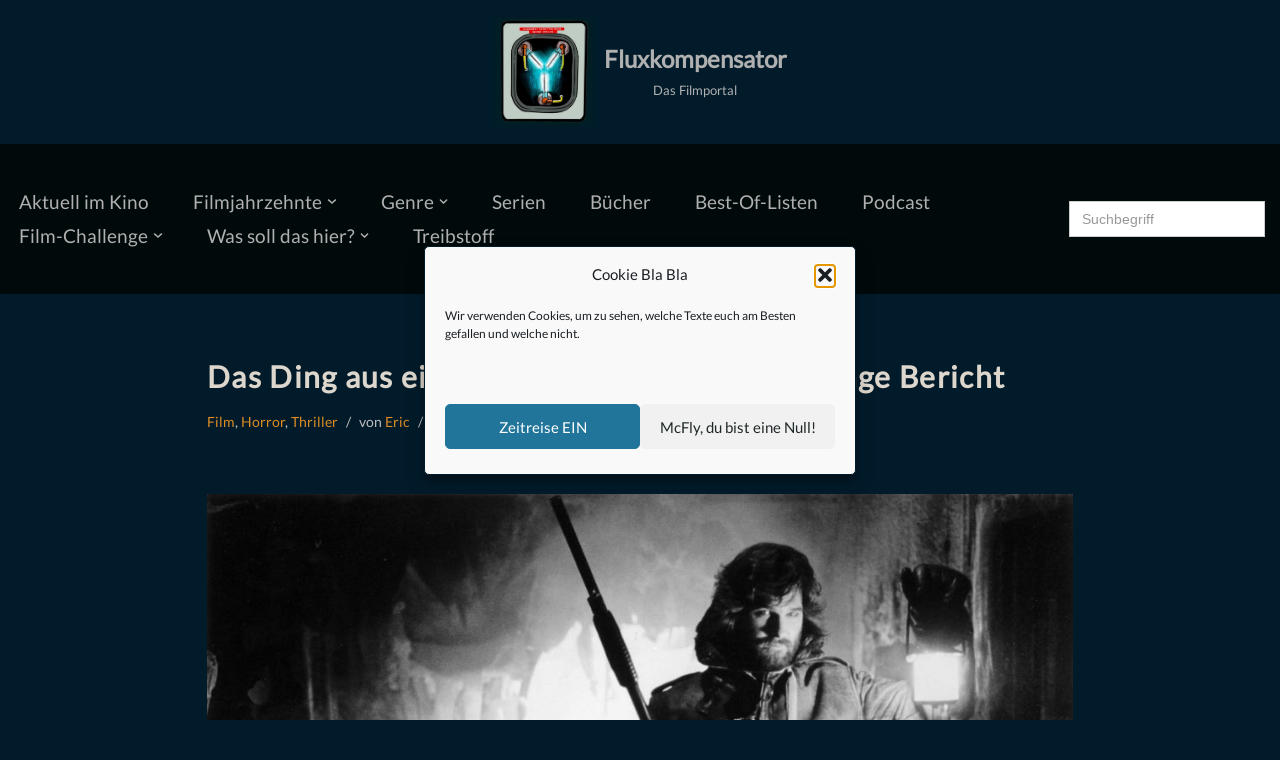

--- FILE ---
content_type: text/html; charset=UTF-8
request_url: https://blog-fluxkompensator.de/das-ding-challenge-bericht
body_size: 25266
content:
<!DOCTYPE html><html lang=de><head><style>img.lazy{min-height:1px}</style><link href=https://blog-fluxkompensator.de/wp-content/plugins/w3-total-cache/pub/js/lazyload.min.js as=script><meta charset="UTF-8"><meta name="viewport" content="width=device-width, initial-scale=1, minimum-scale=1"><link rel=profile href=http://gmpg.org/xfn/11><link rel=pingback href=https://blog-fluxkompensator.de/xmlrpc.php><meta name='robots' content='index, follow, max-image-preview:large, max-snippet:-1, max-video-preview:-1'><title>„Das Ding aus einer anderen Welt“ - Auftakt der #FLUXGruselChallenge</title><meta name="description" content="Der Auftakt von Erics Gruselchallenge ist John Carpenters DAS DING AUS EINER ANDEREN WELT. Ob der Film von 1982 auch heute noch überzeugen kann?"><link rel=canonical href=https://blog-fluxkompensator.de/das-ding-challenge-bericht><meta property="og:locale" content="de_DE"><meta property="og:type" content="article"><meta property="og:title" content="„Das Ding aus einer anderen Welt“ - Auftakt der #FLUXGruselChallenge"><meta property="og:description" content="Der Auftakt von Erics Gruselchallenge ist John Carpenters DAS DING AUS EINER ANDEREN WELT. Ob der Film von 1982 auch heute noch überzeugen kann?"><meta property="og:url" content="https://blog-fluxkompensator.de/das-ding-challenge-bericht"><meta property="og:site_name" content="Fluxkompensator"><meta property="article:publisher" content="https://www.facebook.com/BlogFluxkompensator/"><meta property="article:published_time" content="2018-08-13T21:37:15+00:00"><meta property="article:modified_time" content="2019-09-14T18:56:20+00:00"><meta property="og:image" content="https://blog-fluxkompensator.de/wp-content/uploads/2018/08/the-thing-e1534012011705.jpg"><meta property="og:image:width" content="1200"><meta property="og:image:height" content="750"><meta property="og:image:type" content="image/jpeg"><meta name="author" content="Eric"><meta name="twitter:card" content="summary_large_image"><meta name="twitter:label1" content="Verfasst von"><meta name="twitter:data1" content="Eric"><meta name="twitter:label2" content="Geschätzte Lesezeit"><meta name="twitter:data2" content="3 Minuten"> <script type=application/ld+json class=yoast-schema-graph>{"@context":"https://schema.org","@graph":[{"@type":"Article","@id":"https://blog-fluxkompensator.de/das-ding-challenge-bericht#article","isPartOf":{"@id":"https://blog-fluxkompensator.de/das-ding-challenge-bericht"},"author":{"name":"Eric","@id":"https://blog-fluxkompensator.de/#/schema/person/1f04953a8cdd8c6f9bb791eed37ab945"},"headline":"Das Ding aus einer anderen Welt – 1. Challenge Bericht","datePublished":"2018-08-13T21:37:15+00:00","dateModified":"2019-09-14T18:56:20+00:00","mainEntityOfPage":{"@id":"https://blog-fluxkompensator.de/das-ding-challenge-bericht"},"wordCount":533,"commentCount":2,"publisher":{"@id":"https://blog-fluxkompensator.de/#organization"},"image":{"@id":"https://blog-fluxkompensator.de/das-ding-challenge-bericht#primaryimage"},"thumbnailUrl":"https://blog-fluxkompensator.de/wp-content/uploads/2018/08/the-thing-e1534012011705.jpg","keywords":["Challenge","Das Ding aus einder anderen Welt","Filme der 1980er Jahre","Horror","John Carpenter","Kurt Russell","Moviechallenge","The Thing"],"articleSection":["Film","Horror","Thriller"],"inLanguage":"de","potentialAction":[{"@type":"CommentAction","name":"Comment","target":["https://blog-fluxkompensator.de/das-ding-challenge-bericht#respond"]}]},{"@type":"WebPage","@id":"https://blog-fluxkompensator.de/das-ding-challenge-bericht","url":"https://blog-fluxkompensator.de/das-ding-challenge-bericht","name":"„Das Ding aus einer anderen Welt“ - Auftakt der #FLUXGruselChallenge","isPartOf":{"@id":"https://blog-fluxkompensator.de/#website"},"primaryImageOfPage":{"@id":"https://blog-fluxkompensator.de/das-ding-challenge-bericht#primaryimage"},"image":{"@id":"https://blog-fluxkompensator.de/das-ding-challenge-bericht#primaryimage"},"thumbnailUrl":"https://blog-fluxkompensator.de/wp-content/uploads/2018/08/the-thing-e1534012011705.jpg","datePublished":"2018-08-13T21:37:15+00:00","dateModified":"2019-09-14T18:56:20+00:00","description":"Der Auftakt von Erics Gruselchallenge ist John Carpenters DAS DING AUS EINER ANDEREN WELT. Ob der Film von 1982 auch heute noch überzeugen kann?","breadcrumb":{"@id":"https://blog-fluxkompensator.de/das-ding-challenge-bericht#breadcrumb"},"inLanguage":"de","potentialAction":[{"@type":"ReadAction","target":["https://blog-fluxkompensator.de/das-ding-challenge-bericht"]}]},{"@type":"ImageObject","inLanguage":"de","@id":"https://blog-fluxkompensator.de/das-ding-challenge-bericht#primaryimage","url":"https://blog-fluxkompensator.de/wp-content/uploads/2018/08/the-thing-e1534012011705.jpg","contentUrl":"https://blog-fluxkompensator.de/wp-content/uploads/2018/08/the-thing-e1534012011705.jpg","width":1200,"height":750,"caption":"©UNIVERSAL PICTURES"},{"@type":"BreadcrumbList","@id":"https://blog-fluxkompensator.de/das-ding-challenge-bericht#breadcrumb","itemListElement":[{"@type":"ListItem","position":1,"name":"Startseite","item":"https://blog-fluxkompensator.de/"},{"@type":"ListItem","position":2,"name":"Das Ding aus einer anderen Welt – 1. Challenge Bericht"}]},{"@type":"WebSite","@id":"https://blog-fluxkompensator.de/#website","url":"https://blog-fluxkompensator.de/","name":"Fluxkompensator","description":"Das Filmportal","publisher":{"@id":"https://blog-fluxkompensator.de/#organization"},"potentialAction":[{"@type":"SearchAction","target":{"@type":"EntryPoint","urlTemplate":"https://blog-fluxkompensator.de/?s={search_term_string}"},"query-input":{"@type":"PropertyValueSpecification","valueRequired":true,"valueName":"search_term_string"}}],"inLanguage":"de"},{"@type":"Organization","@id":"https://blog-fluxkompensator.de/#organization","name":"Fluxkompensator – Das Filmportal","url":"https://blog-fluxkompensator.de/","logo":{"@type":"ImageObject","inLanguage":"de","@id":"https://blog-fluxkompensator.de/#/schema/logo/image/","url":"https://blog-fluxkompensator.de/wp-content/uploads/2019/11/PWA-WebApp-512x512.png","contentUrl":"https://blog-fluxkompensator.de/wp-content/uploads/2019/11/PWA-WebApp-512x512.png","width":512,"height":512,"caption":"Fluxkompensator – Das Filmportal"},"image":{"@id":"https://blog-fluxkompensator.de/#/schema/logo/image/"},"sameAs":["https://www.facebook.com/BlogFluxkompensator/","https://www.instagram.com/fluxkompensator_filmblog/"]},{"@type":"Person","@id":"https://blog-fluxkompensator.de/#/schema/person/1f04953a8cdd8c6f9bb791eed37ab945","name":"Eric","description":"Fragt sich, ob DIE NACKTE KANONE noch eine Chance auf einen Oscar hat / kann Käsekuchen nicht widerstehen / sollte ohne Korrekturlesen nichtmal 'ne SMS schreiben.","url":"https://blog-fluxkompensator.de/author/hadegaga"}]}</script> <link rel=dns-prefetch href=//www.googletagmanager.com><style id=wp-img-auto-sizes-contain-inline-css>img:is([sizes=auto i],[sizes^="auto," i]){contain-intrinsic-size:3000px 1500px}</style><link rel=stylesheet href=https://blog-fluxkompensator.de/wp-content/cache/minify/a5ff7.css media=all><style id=classic-theme-styles-inline-css>/*! This file is auto-generated */
.wp-block-button__link{color:#fff;background-color:#32373c;border-radius:9999px;box-shadow:none;text-decoration:none;padding:calc(.667em + 2px) calc(1.333em + 2px);font-size:1.125em}.wp-block-file__button{background:#32373c;color:#fff;text-decoration:none}</style><style id=powerpress-player-block-style-inline-css></style><link rel=stylesheet href=https://blog-fluxkompensator.de/wp-content/cache/minify/50084.css media=all><style id=global-styles-inline-css>/*<![CDATA[*/:root{--wp--preset--aspect-ratio--square:1;--wp--preset--aspect-ratio--4-3:4/3;--wp--preset--aspect-ratio--3-4:3/4;--wp--preset--aspect-ratio--3-2:3/2;--wp--preset--aspect-ratio--2-3:2/3;--wp--preset--aspect-ratio--16-9:16/9;--wp--preset--aspect-ratio--9-16:9/16;--wp--preset--color--black:#000;--wp--preset--color--cyan-bluish-gray:#abb8c3;--wp--preset--color--white:#fff;--wp--preset--color--pale-pink:#f78da7;--wp--preset--color--vivid-red:#cf2e2e;--wp--preset--color--luminous-vivid-orange:#ff6900;--wp--preset--color--luminous-vivid-amber:#fcb900;--wp--preset--color--light-green-cyan:#7bdcb5;--wp--preset--color--vivid-green-cyan:#00d084;--wp--preset--color--pale-cyan-blue:#8ed1fc;--wp--preset--color--vivid-cyan-blue:#0693e3;--wp--preset--color--vivid-purple:#9b51e0;--wp--preset--color--neve-link-color:var(--nv-primary-accent);--wp--preset--color--neve-link-hover-color:var(--nv-secondary-accent);--wp--preset--color--nv-site-bg:var(--nv-site-bg);--wp--preset--color--nv-light-bg:var(--nv-light-bg);--wp--preset--color--nv-dark-bg:var(--nv-dark-bg);--wp--preset--color--neve-text-color:var(--nv-text-color);--wp--preset--color--nv-text-dark-bg:var(--nv-text-dark-bg);--wp--preset--color--nv-c-1:var(--nv-c-1);--wp--preset--color--nv-c-2:var(--nv-c-2);--wp--preset--gradient--vivid-cyan-blue-to-vivid-purple:linear-gradient(135deg,rgb(6,147,227) 0%,rgb(155,81,224) 100%);--wp--preset--gradient--light-green-cyan-to-vivid-green-cyan:linear-gradient(135deg,rgb(122,220,180) 0%,rgb(0,208,130) 100%);--wp--preset--gradient--luminous-vivid-amber-to-luminous-vivid-orange:linear-gradient(135deg,rgb(252,185,0) 0%,rgb(255,105,0) 100%);--wp--preset--gradient--luminous-vivid-orange-to-vivid-red:linear-gradient(135deg,rgb(255,105,0) 0%,rgb(207,46,46) 100%);--wp--preset--gradient--very-light-gray-to-cyan-bluish-gray:linear-gradient(135deg,rgb(238,238,238) 0%,rgb(169,184,195) 100%);--wp--preset--gradient--cool-to-warm-spectrum:linear-gradient(135deg,rgb(74,234,220) 0%,rgb(151,120,209) 20%,rgb(207,42,186) 40%,rgb(238,44,130) 60%,rgb(251,105,98) 80%,rgb(254,248,76) 100%);--wp--preset--gradient--blush-light-purple:linear-gradient(135deg,rgb(255,206,236) 0%,rgb(152,150,240) 100%);--wp--preset--gradient--blush-bordeaux:linear-gradient(135deg,rgb(254,205,165) 0%,rgb(254,45,45) 50%,rgb(107,0,62) 100%);--wp--preset--gradient--luminous-dusk:linear-gradient(135deg,rgb(255,203,112) 0%,rgb(199,81,192) 50%,rgb(65,88,208) 100%);--wp--preset--gradient--pale-ocean:linear-gradient(135deg,rgb(255,245,203) 0%,rgb(182,227,212) 50%,rgb(51,167,181) 100%);--wp--preset--gradient--electric-grass:linear-gradient(135deg,rgb(202,248,128) 0%,rgb(113,206,126) 100%);--wp--preset--gradient--midnight:linear-gradient(135deg,rgb(2,3,129) 0%,rgb(40,116,252) 100%);--wp--preset--font-size--small:13px;--wp--preset--font-size--medium:20px;--wp--preset--font-size--large:36px;--wp--preset--font-size--x-large:42px;--wp--preset--spacing--20:0.44rem;--wp--preset--spacing--30:0.67rem;--wp--preset--spacing--40:1rem;--wp--preset--spacing--50:1.5rem;--wp--preset--spacing--60:2.25rem;--wp--preset--spacing--70:3.38rem;--wp--preset--spacing--80:5.06rem;--wp--preset--shadow--natural:6px 6px 9px rgba(0, 0, 0, 0.2);--wp--preset--shadow--deep:12px 12px 50px rgba(0, 0, 0, 0.4);--wp--preset--shadow--sharp:6px 6px 0px rgba(0, 0, 0, 0.2);--wp--preset--shadow--outlined:6px 6px 0px -3px rgb(255, 255, 255), 6px 6px rgb(0, 0, 0);--wp--preset--shadow--crisp:6px 6px 0px rgb(0, 0, 0)}:where(.is-layout-flex){gap:0.5em}:where(.is-layout-grid){gap:0.5em}body .is-layout-flex{display:flex}.is-layout-flex{flex-wrap:wrap;align-items:center}.is-layout-flex>:is(*,div){margin:0}body .is-layout-grid{display:grid}.is-layout-grid>:is(*,div){margin:0}:where(.wp-block-columns.is-layout-flex){gap:2em}:where(.wp-block-columns.is-layout-grid){gap:2em}:where(.wp-block-post-template.is-layout-flex){gap:1.25em}:where(.wp-block-post-template.is-layout-grid){gap:1.25em}.has-black-color{color:var(--wp--preset--color--black) !important}.has-cyan-bluish-gray-color{color:var(--wp--preset--color--cyan-bluish-gray) !important}.has-white-color{color:var(--wp--preset--color--white) !important}.has-pale-pink-color{color:var(--wp--preset--color--pale-pink) !important}.has-vivid-red-color{color:var(--wp--preset--color--vivid-red) !important}.has-luminous-vivid-orange-color{color:var(--wp--preset--color--luminous-vivid-orange) !important}.has-luminous-vivid-amber-color{color:var(--wp--preset--color--luminous-vivid-amber) !important}.has-light-green-cyan-color{color:var(--wp--preset--color--light-green-cyan) !important}.has-vivid-green-cyan-color{color:var(--wp--preset--color--vivid-green-cyan) !important}.has-pale-cyan-blue-color{color:var(--wp--preset--color--pale-cyan-blue) !important}.has-vivid-cyan-blue-color{color:var(--wp--preset--color--vivid-cyan-blue) !important}.has-vivid-purple-color{color:var(--wp--preset--color--vivid-purple) !important}.has-neve-link-color-color{color:var(--wp--preset--color--neve-link-color) !important}.has-neve-link-hover-color-color{color:var(--wp--preset--color--neve-link-hover-color) !important}.has-nv-site-bg-color{color:var(--wp--preset--color--nv-site-bg) !important}.has-nv-light-bg-color{color:var(--wp--preset--color--nv-light-bg) !important}.has-nv-dark-bg-color{color:var(--wp--preset--color--nv-dark-bg) !important}.has-neve-text-color-color{color:var(--wp--preset--color--neve-text-color) !important}.has-nv-text-dark-bg-color{color:var(--wp--preset--color--nv-text-dark-bg) !important}.has-nv-c-1-color{color:var(--wp--preset--color--nv-c-1) !important}.has-nv-c-2-color{color:var(--wp--preset--color--nv-c-2) !important}.has-black-background-color{background-color:var(--wp--preset--color--black) !important}.has-cyan-bluish-gray-background-color{background-color:var(--wp--preset--color--cyan-bluish-gray) !important}.has-white-background-color{background-color:var(--wp--preset--color--white) !important}.has-pale-pink-background-color{background-color:var(--wp--preset--color--pale-pink) !important}.has-vivid-red-background-color{background-color:var(--wp--preset--color--vivid-red) !important}.has-luminous-vivid-orange-background-color{background-color:var(--wp--preset--color--luminous-vivid-orange) !important}.has-luminous-vivid-amber-background-color{background-color:var(--wp--preset--color--luminous-vivid-amber) !important}.has-light-green-cyan-background-color{background-color:var(--wp--preset--color--light-green-cyan) !important}.has-vivid-green-cyan-background-color{background-color:var(--wp--preset--color--vivid-green-cyan) !important}.has-pale-cyan-blue-background-color{background-color:var(--wp--preset--color--pale-cyan-blue) !important}.has-vivid-cyan-blue-background-color{background-color:var(--wp--preset--color--vivid-cyan-blue) !important}.has-vivid-purple-background-color{background-color:var(--wp--preset--color--vivid-purple) !important}.has-neve-link-color-background-color{background-color:var(--wp--preset--color--neve-link-color) !important}.has-neve-link-hover-color-background-color{background-color:var(--wp--preset--color--neve-link-hover-color) !important}.has-nv-site-bg-background-color{background-color:var(--wp--preset--color--nv-site-bg) !important}.has-nv-light-bg-background-color{background-color:var(--wp--preset--color--nv-light-bg) !important}.has-nv-dark-bg-background-color{background-color:var(--wp--preset--color--nv-dark-bg) !important}.has-neve-text-color-background-color{background-color:var(--wp--preset--color--neve-text-color) !important}.has-nv-text-dark-bg-background-color{background-color:var(--wp--preset--color--nv-text-dark-bg) !important}.has-nv-c-1-background-color{background-color:var(--wp--preset--color--nv-c-1) !important}.has-nv-c-2-background-color{background-color:var(--wp--preset--color--nv-c-2) !important}.has-black-border-color{border-color:var(--wp--preset--color--black) !important}.has-cyan-bluish-gray-border-color{border-color:var(--wp--preset--color--cyan-bluish-gray) !important}.has-white-border-color{border-color:var(--wp--preset--color--white) !important}.has-pale-pink-border-color{border-color:var(--wp--preset--color--pale-pink) !important}.has-vivid-red-border-color{border-color:var(--wp--preset--color--vivid-red) !important}.has-luminous-vivid-orange-border-color{border-color:var(--wp--preset--color--luminous-vivid-orange) !important}.has-luminous-vivid-amber-border-color{border-color:var(--wp--preset--color--luminous-vivid-amber) !important}.has-light-green-cyan-border-color{border-color:var(--wp--preset--color--light-green-cyan) !important}.has-vivid-green-cyan-border-color{border-color:var(--wp--preset--color--vivid-green-cyan) !important}.has-pale-cyan-blue-border-color{border-color:var(--wp--preset--color--pale-cyan-blue) !important}.has-vivid-cyan-blue-border-color{border-color:var(--wp--preset--color--vivid-cyan-blue) !important}.has-vivid-purple-border-color{border-color:var(--wp--preset--color--vivid-purple) !important}.has-neve-link-color-border-color{border-color:var(--wp--preset--color--neve-link-color) !important}.has-neve-link-hover-color-border-color{border-color:var(--wp--preset--color--neve-link-hover-color) !important}.has-nv-site-bg-border-color{border-color:var(--wp--preset--color--nv-site-bg) !important}.has-nv-light-bg-border-color{border-color:var(--wp--preset--color--nv-light-bg) !important}.has-nv-dark-bg-border-color{border-color:var(--wp--preset--color--nv-dark-bg) !important}.has-neve-text-color-border-color{border-color:var(--wp--preset--color--neve-text-color) !important}.has-nv-text-dark-bg-border-color{border-color:var(--wp--preset--color--nv-text-dark-bg) !important}.has-nv-c-1-border-color{border-color:var(--wp--preset--color--nv-c-1) !important}.has-nv-c-2-border-color{border-color:var(--wp--preset--color--nv-c-2) !important}.has-vivid-cyan-blue-to-vivid-purple-gradient-background{background:var(--wp--preset--gradient--vivid-cyan-blue-to-vivid-purple) !important}.has-light-green-cyan-to-vivid-green-cyan-gradient-background{background:var(--wp--preset--gradient--light-green-cyan-to-vivid-green-cyan) !important}.has-luminous-vivid-amber-to-luminous-vivid-orange-gradient-background{background:var(--wp--preset--gradient--luminous-vivid-amber-to-luminous-vivid-orange) !important}.has-luminous-vivid-orange-to-vivid-red-gradient-background{background:var(--wp--preset--gradient--luminous-vivid-orange-to-vivid-red) !important}.has-very-light-gray-to-cyan-bluish-gray-gradient-background{background:var(--wp--preset--gradient--very-light-gray-to-cyan-bluish-gray) !important}.has-cool-to-warm-spectrum-gradient-background{background:var(--wp--preset--gradient--cool-to-warm-spectrum) !important}.has-blush-light-purple-gradient-background{background:var(--wp--preset--gradient--blush-light-purple) !important}.has-blush-bordeaux-gradient-background{background:var(--wp--preset--gradient--blush-bordeaux) !important}.has-luminous-dusk-gradient-background{background:var(--wp--preset--gradient--luminous-dusk) !important}.has-pale-ocean-gradient-background{background:var(--wp--preset--gradient--pale-ocean) !important}.has-electric-grass-gradient-background{background:var(--wp--preset--gradient--electric-grass) !important}.has-midnight-gradient-background{background:var(--wp--preset--gradient--midnight) !important}.has-small-font-size{font-size:var(--wp--preset--font-size--small) !important}.has-medium-font-size{font-size:var(--wp--preset--font-size--medium) !important}.has-large-font-size{font-size:var(--wp--preset--font-size--large) !important}.has-x-large-font-size{font-size:var(--wp--preset--font-size--x-large) !important}:where(.wp-block-post-template.is-layout-flex){gap:1.25em}:where(.wp-block-post-template.is-layout-grid){gap:1.25em}:where(.wp-block-term-template.is-layout-flex){gap:1.25em}:where(.wp-block-term-template.is-layout-grid){gap:1.25em}:where(.wp-block-columns.is-layout-flex){gap:2em}:where(.wp-block-columns.is-layout-grid){gap:2em}:root :where(.wp-block-pullquote){font-size:1.5em;line-height:1.6}/*]]>*/</style><link rel=stylesheet href=https://blog-fluxkompensator.de/wp-content/cache/minify/7fe2f.css media=all><style id=neve-style-inline-css>/*<![CDATA[*/h1{font-family:var(--h1fontfamily)}h2{font-family:var(--h2fontfamily)}h3{font-family:var(--h3fontfamily)}h4{font-family:var(--h4fontfamily)}h5{font-family:var(--h5fontfamily)}h6{font-family:var(--h6fontfamily)}.is-menu-sidebar .header-menu-sidebar{visibility:visible}.is-menu-sidebar.menu_sidebar_slide_left .header-menu-sidebar{transform:translate3d(0, 0, 0);left:0}.is-menu-sidebar.menu_sidebar_slide_right .header-menu-sidebar{transform:translate3d(0, 0, 0);right:0}.is-menu-sidebar.menu_sidebar_pull_right .header-menu-sidebar, .is-menu-sidebar.menu_sidebar_pull_left .header-menu-sidebar{transform:translateX(0)}.is-menu-sidebar.menu_sidebar_dropdown .header-menu-sidebar{height:auto}.is-menu-sidebar.menu_sidebar_dropdown .header-menu-sidebar-inner{max-height:400px;padding:20px
0}.is-menu-sidebar.menu_sidebar_full_canvas .header-menu-sidebar{opacity:1}.header-menu-sidebar .menu-item-nav-search:not(.floating){pointer-events:none}.header-menu-sidebar .menu-item-nav-search .is-menu-sidebar{pointer-events:unset}@media screen and (max-width: 960px){.builder-item.cr .item--inner{--textalign:center;--justify:center}}.nv-meta-list li.meta:not(:last-child):after{content:"/"}.nv-meta-list .no-mobile{display:none}.nv-meta-list li.last::after{content:""!important}@media (min-width: 769px){.nv-meta-list .no-mobile{display:inline-block}.nv-meta-list li.last:not(:last-child)::after{content:"/" !important}}:root{--container:748px;--postwidth:100%;--primarybtnbg:#fd7800;--primarybtnhoverbg:var(--nv-primary-accent);--primarybtncolor:#fff;--secondarybtncolor:#fd7800;--primarybtnhovercolor:#fff;--secondarybtnhovercolor:var(--nv-text-color);--primarybtnborderradius:3px;--secondarybtnborderradius:3px;--secondarybtnborderwidth:1px;--btnpadding:13px
15px;--primarybtnpadding:13px
15px;--secondarybtnpadding:calc(13px - 1px) calc(15px - 1px);--bodyfontfamily:Lato;--bodyfontsize:15px;--bodylineheight:1.6em;--bodyletterspacing:0px;--bodyfontweight:400;--bodytexttransform:none;--headingsfontfamily:Lato;--h1fontfamily:Lato;--h1fontsize:2.2em;--h1fontweight:800;--h1lineheight:1.7em;--h1letterspacing:0px;--h1texttransform:none;--h2fontfamily:Lato;--h2fontsize:2em;--h2fontweight:600;--h2lineheight:1.6em;--h2letterspacing:0px;--h2texttransform:none;--h3fontfamily:Lato;--h3fontsize:1.1em;--h3fontweight:500;--h3lineheight:1.6em;--h3letterspacing:0px;--h3texttransform:none;--h4fontfamily:Lato;--h4fontsize:1em;--h4fontweight:400;--h4lineheight:1.6em;--h4letterspacing:0px;--h4texttransform:none;--h5fontfamily:Lato;--h5fontsize:0.75em;--h5fontweight:400;--h5lineheight:1.6em;--h5letterspacing:0px;--h5texttransform:none;--h6fontfamily:Lato;--h6fontsize:0.75em;--h6fontweight:400;--h6lineheight:1.6em;--h6letterspacing:0px;--h6texttransform:none;--formfieldborderwidth:2px;--formfieldborderradius:3px;--formfieldbgcolor:var(--nv-site-bg);--formfieldbordercolor:#ddd;--formfieldcolor:var(--nv-text-color);--formfieldpadding:10px
12px}.nv-index-posts{--borderradius:0px}.has-neve-button-color-color{color:#fd7800!important}.has-neve-button-color-background-color{background-color:#fd7800!important}.single-post-container .alignfull > [class*="__inner-container"], .single-post-container .alignwide>[class*="__inner-container"]{max-width:718px}.nv-meta-list{--avatarsize:20px}.single .nv-meta-list{--avatarsize:20px}.blog .blog-entry-title, .archive .blog-entry-title{--fontsize:26px;--fontweight:600}.blog .entry-summary, .archive .entry-summary, .blog .post-pages-links{--fontweight:400;--texttransform:none}.blog .nv-meta-list li, .archive .nv-meta-list
li{--fontweight:300;--texttransform:none}.single h1.entry-title{--fontsize:25px}.neve-main{--boxshadow:0 3px 6px -5px rgba(0, 0, 0, 0.1), 0 4px 8px rgba(0, 0, 0, 0.1)}.nv-post-cover{--height:250px;--padding:40px
15px;--justify:flex-start;--textalign:left;--valign:center}.nv-post-cover .nv-title-meta-wrap,.nv-page-title-wrap,.entry-header{--textalign:left}.nv-is-boxed.nv-title-meta-wrap{--padding:40px
15px;--bgcolor:var(--nv-dark-bg)}.nv-overlay{--opacity:50;--blendmode:normal}.nv-is-boxed.nv-comments-wrap{--padding:20px}.nv-is-boxed.comment-respond{--padding:20px}.single:not(.single-product),.page{--c-vspace:0 0 0 0;}.scroll-to-top{--color:var(--nv-text-dark-bg);--padding:8px
10px;--borderradius:3px;--bgcolor:var(--nv-primary-accent);--hovercolor:var(--nv-text-dark-bg);--hoverbgcolor:var(--nv-primary-accent);--size:16px}.global-styled{--bgcolor:var(--nv-site-bg)}.header-top{--rowbcolor:var(--nv-light-bg);--color:var(--nv-text-color);--bgcolor:#021b2a}.header-main{--rowbwidth:0px;--rowbcolor:var(--nv-light-bg);--color:#b0b0b0;--bgcolor:#010a0b}.header-bottom{--rowbcolor:var(--nv-light-bg);--color:var(--nv-text-color);--bgcolor:#010a0b}.header-menu-sidebar-bg{--justify:flex-start;--textalign:left;--flexg:1;--wrapdropdownwidth:auto;--color:var(--nv-text-color);--bgcolor:#222527}.builder-item--logo{--maxwidth:56px;--color:#b0b0b0;--fs:24px;--padding:10px
0;--margin:0;--textalign:center;--justify:center}.builder-item--nav-icon,.header-menu-sidebar .close-sidebar-panel .navbar-toggle{--bgcolor:#000}.builder-item--nav-icon{--label-margin:0
5px 0 0;;--padding:10px
15px;--margin:0}.builder-item--primary-menu{--color:#b0b0b0;--hovercolor:var(--nv-secondary-accent);--hovertextcolor:var(--nv-text-color);--activecolor:var(--nv-primary-accent);--spacing:25px;--height:40px;--padding:0;--margin:0;--fontfamily:Lato;--fontsize:1em;--lineheight:1.6em;--letterspacing:0px;--fontweight:500;--texttransform:none;--iconsize:1em}.hfg-is-group.has-primary-menu .inherit-ff{--inheritedff:Lato;--inheritedfw:500}.builder-item--header_search{--height:40px;--formfieldborderwidth:2px;--formfieldborderradius:2px;--padding:0;--margin:0}.builder-item--header_search_responsive{--iconsize:16px;--formfieldfontsize:14px;--formfieldborderwidth:2px;--formfieldborderradius:2px;--height:40px;--padding:0
10px;--margin:0}.footer-top-inner
.row{grid-template-columns:repeat(5, 1fr);--valign:flex-start}.footer-top{--rowbwidth:0px;--rowbcolor:var(--nv-light-bg);--color:var(--nv-text-color);--bgcolor:#010a0b}.footer-main-inner
.row{grid-template-columns:1fr 1fr 1fr;--valign:flex-start}.footer-main{--rowbcolor:var(--nv-light-bg);--color:var(--nv-text-color);--bgcolor:var(--nv-site-bg)}.footer-bottom-inner
.row{grid-template-columns:1fr 1fr 1fr;--valign:flex-start}.footer-bottom{--rowbwidth:0px;--rowbcolor:var(--nv-light-bg);--color:var(--nv-text-dark-bg);--bgcolor:#010a0b}.builder-item--footer-one-widgets{--padding:0;--margin:0;--textalign:left;--justify:flex-start}.builder-item--footer-two-widgets{--padding:0;--margin:0;--textalign:left;--justify:flex-start}.builder-item--footer-three-widgets{--padding:0;--margin:0;--textalign:left;--justify:flex-start}.builder-item--footer-four-widgets{--padding:0;--margin:0;--textalign:left;--justify:flex-start}@media(min-width: 576px){:root{--container:992px;--postwidth:50%;--btnpadding:13px
15px;--primarybtnpadding:13px
15px;--secondarybtnpadding:calc(13px - 1px) calc(15px - 1px);--bodyfontsize:16px;--bodylineheight:1.6em;--bodyletterspacing:0px;--h1fontsize:1.8em;--h1lineheight:1.6em;--h1letterspacing:0px;--h2fontsize:1.3em;--h2lineheight:1.4em;--h2letterspacing:0px;--h3fontsize:1.1em;--h3lineheight:1.4em;--h3letterspacing:0px;--h4fontsize:1em;--h4lineheight:1.4em;--h4letterspacing:0px;--h5fontsize:0.75em;--h5lineheight:1.4em;--h5letterspacing:0px;--h6fontsize:0.75em;--h6lineheight:1.6em;--h6letterspacing:0px}.single-post-container .alignfull > [class*="__inner-container"], .single-post-container .alignwide>[class*="__inner-container"]{max-width:962px}.nv-meta-list{--avatarsize:20px}.single .nv-meta-list{--avatarsize:20px}.blog .blog-entry-title, .archive .blog-entry-title{--fontsize:0px}.single h1.entry-title{--fontsize:25px}.nv-post-cover{--height:320px;--padding:60px
30px;--justify:flex-start;--textalign:left;--valign:center}.nv-post-cover .nv-title-meta-wrap,.nv-page-title-wrap,.entry-header{--textalign:left}.nv-is-boxed.nv-title-meta-wrap{--padding:60px
30px}.nv-is-boxed.nv-comments-wrap{--padding:30px}.nv-is-boxed.comment-respond{--padding:30px}.single:not(.single-product),.page{--c-vspace:0 0 0 0;}.scroll-to-top{--padding:8px
10px;--size:16px}.header-main{--rowbwidth:0px}.header-menu-sidebar-bg{--justify:flex-start;--textalign:left;--flexg:1;--wrapdropdownwidth:auto}.builder-item--logo{--maxwidth:100px;--fs:24px;--padding:10px
0;--margin:0;--textalign:center;--justify:center}.builder-item--nav-icon{--label-margin:0
5px 0 0;;--padding:10px
15px;--margin:0}.builder-item--primary-menu{--spacing:31px;--height:27px;--padding:0;--margin:0;--fontsize:1em;--lineheight:1.6em;--letterspacing:0px;--iconsize:1em}.builder-item--header_search{--height:40px;--formfieldborderwidth:2px;--formfieldborderradius:2px;--padding:0;--margin:0}.builder-item--header_search_responsive{--formfieldfontsize:14px;--formfieldborderwidth:2px;--formfieldborderradius:2px;--height:40px;--padding:0
10px;--margin:0}.footer-top{--rowbwidth:0px}.footer-bottom{--rowbwidth:0px}.builder-item--footer-one-widgets{--padding:0;--margin:0;--textalign:left;--justify:flex-start}.builder-item--footer-two-widgets{--padding:0;--margin:0;--textalign:left;--justify:flex-start}.builder-item--footer-three-widgets{--padding:0;--margin:0;--textalign:left;--justify:flex-start}.builder-item--footer-four-widgets{--padding:0;--margin:0;--textalign:left;--justify:flex-start}}@media(min-width: 960px){:root{--container:2000px;--postwidth:33.333333333333%;--btnpadding:13px
15px;--primarybtnpadding:13px
15px;--secondarybtnpadding:calc(13px - 1px) calc(15px - 1px);--bodyfontsize:16px;--bodylineheight:1.6em;--bodyletterspacing:0px;--h1fontsize:2.2em;--h1lineheight:1.5em;--h1letterspacing:1.3px;--h2fontsize:1.7em;--h2lineheight:1.2em;--h2letterspacing:0px;--h3fontsize:1.4em;--h3lineheight:1.2em;--h3letterspacing:0px;--h4fontsize:1.2em;--h4lineheight:1.2em;--h4letterspacing:0px;--h5fontsize:1.1em;--h5lineheight:0.5em;--h5letterspacing:0px;--h6fontsize:1em;--h6lineheight:1.3em;--h6letterspacing:0px}body:not(.single):not(.archive):not(.blog):not(.search):not(.error404) .neve-main > .container .col, body.post-type-archive-course .neve-main > .container .col, body.post-type-archive-llms_membership .neve-main > .container
.col{max-width:100%}body:not(.single):not(.archive):not(.blog):not(.search):not(.error404) .nv-sidebar-wrap, body.post-type-archive-course .nv-sidebar-wrap, body.post-type-archive-llms_membership .nv-sidebar-wrap{max-width:0%}.neve-main > .archive-container .nv-index-posts.col{max-width:70%}.neve-main > .archive-container .nv-sidebar-wrap{max-width:30%}.neve-main > .single-post-container .nv-single-post-wrap.col{max-width:70%}.single-post-container .alignfull > [class*="__inner-container"], .single-post-container .alignwide>[class*="__inner-container"]{max-width:1370px}.container-fluid.single-post-container .alignfull > [class*="__inner-container"], .container-fluid.single-post-container .alignwide>[class*="__inner-container"]{max-width:calc(70% + 15px)}.neve-main > .single-post-container .nv-sidebar-wrap{max-width:30%}.nv-meta-list{--avatarsize:20px}.single .nv-meta-list{--avatarsize:20px}.blog .blog-entry-title, .archive .blog-entry-title{--fontsize:22px;--lineheight:1.3em}.blog .entry-summary, .archive .entry-summary, .blog .post-pages-links{--fontsize:14px;--lineheight:1.3em}.blog .nv-meta-list li, .archive .nv-meta-list
li{--fontsize:13px;--lineheight:1em}.single h1.entry-title{--fontsize:30px}.single .nv-meta-list
li{--fontsize:14px}.single .comment-reply-title{--fontsize:0px}.nv-post-cover{--height:400px;--padding:60px
40px;--justify:flex-start;--textalign:left;--valign:center}.nv-post-cover .nv-title-meta-wrap,.nv-page-title-wrap,.entry-header{--textalign:left}.nv-is-boxed.nv-title-meta-wrap{--padding:60px
40px}.nv-is-boxed.nv-comments-wrap{--padding:40px}.nv-is-boxed.comment-respond{--padding:40px}.single:not(.single-product),.page{--c-vspace:0 0 0 0;}.scroll-to-top{--padding:8px
10px;--size:16px}.header-main{--height:150px;--rowbwidth:0px}.header-menu-sidebar-bg{--justify:flex-start;--textalign:left;--flexg:1;--wrapdropdownwidth:auto}.builder-item--logo{--maxwidth:100px;--fs:24px;--padding:10px
0 10px 0;;--margin:0;--textalign:center;--justify:center}.builder-item--nav-icon{--label-margin:0
5px 0 0;;--padding:10px
15px;--margin:0}.builder-item--primary-menu{--spacing:36px;--height:34px;--padding:0;--margin:0;--fontsize:1.2em;--lineheight:1.3em;--letterspacing:0px;--iconsize:1.2em}.builder-item--header_search{--height:40px;--formfieldborderwidth:2px;--formfieldborderradius:2px;--padding:0;--margin:0}.builder-item--header_search_responsive{--formfieldfontsize:14px;--formfieldborderwidth:2px;--formfieldborderradius:2px;--height:40px;--padding:0
10px;--margin:0}.footer-top{--height:512px;--rowbwidth:0px}.footer-bottom{--rowbwidth:0px}.builder-item--footer-one-widgets{--padding:0;--margin:0;--textalign:left;--justify:flex-start}.builder-item--footer-two-widgets{--padding:0;--margin:0;--textalign:left;--justify:flex-start}.builder-item--footer-three-widgets{--padding:0;--margin:0;--textalign:left;--justify:flex-start}.builder-item--footer-four-widgets{--padding:0;--margin:0;--textalign:left;--justify:flex-start}}.nv-content-wrap .elementor a:not(.button):not(.wp-block-file__button){text-decoration:none}.scroll-to-top{right:20px;border:none;position:fixed;bottom:30px;display:none;opacity:0;visibility:hidden;transition:opacity 0.3s ease-in-out, visibility 0.3s ease-in-out;align-items:center;justify-content:center;z-index:999}@supports (-webkit-overflow-scrolling: touch){.scroll-to-top{bottom:74px}}.scroll-to-top.image{background-position:center}.scroll-to-top .scroll-to-top-image{width:100%;height:100%}.scroll-to-top .scroll-to-top-label{margin:0;padding:5px}.scroll-to-top:hover{text-decoration:none}.scroll-to-top.scroll-to-top-left{left:20px;right:unset}.scroll-to-top.scroll-show-mobile{display:flex}@media (min-width: 960px){.scroll-to-top{display:flex}}.scroll-to-top{color:var(--color);padding:var(--padding);border-radius:var(--borderradius);background:var(--bgcolor)}.scroll-to-top:hover,.scroll-to-top:focus{color:var(--hovercolor);background:var(--hoverbgcolor)}.scroll-to-top-icon, .scroll-to-top.image .scroll-to-top-image{width:var(--size);height:var(--size)}.scroll-to-top-image{background-image:var(--bgimage);background-size:cover}:root{--nv-primary-accent:#db8c24;--nv-secondary-accent:#06c6d5;--nv-site-bg:#021b2a;--nv-light-bg:#1a1a1a;--nv-dark-bg:#37586d;--nv-text-color:#bfbfbf;--nv-text-dark-bg:#FFF;--nv-c-1:#77b978;--nv-c-2:#f37262;--nv-fallback-ff:Verdana, Geneva, sans-serif}:root{--e-global-color-nvprimaryaccent:#db8c24;--e-global-color-nvsecondaryaccent:#06c6d5;--e-global-color-nvsitebg:#021b2a;--e-global-color-nvlightbg:#1a1a1a;--e-global-color-nvdarkbg:#37586d;--e-global-color-nvtextcolor:#bfbfbf;--e-global-color-nvtextdarkbg:#FFF;--e-global-color-nvc1:#77b978;--e-global-color-nvc2:#f37262}/*]]>*/</style><link rel=stylesheet href=https://blog-fluxkompensator.de/wp-content/cache/minify/b6b40.css media=all> <script>function w3tc_load_js(u){var d=document,p=d.getElementsByTagName('HEAD')[0],c=d.createElement('script');c.src=u;p.appendChild(c);}</script><script>w3tc_load_js('https://blog-fluxkompensator.de/wp-content/cache/minify/818c0.js');</script> <link rel=EditURI type=application/rsd+xml title=RSD href=https://blog-fluxkompensator.de/xmlrpc.php?rsd><meta name="generator" content="WordPress 6.9"><link rel=shortlink href='https://blog-fluxkompensator.de/?p=3513'><link rel=preconnect href=https://fonts.googleapis.com><link rel=preconnect href=https://fonts.gstatic.com>  <script async src="https://www.googletagmanager.com/gtag/js?id=G-30XR2LTN3W"></script> <script>window.dataLayer=window.dataLayer||[];function gtag(){dataLayer.push(arguments);}
gtag('js',new Date());gtag('config','G-30XR2LTN3W');</script>  <script async src="https://www.googletagmanager.com/gtag/js?id=G-30XR2LTN3W"></script> <script>window.dataLayer=window.dataLayer||[];function gtag(){dataLayer.push(arguments);}
gtag('js',new Date());gtag('config','G-30XR2LTN3W');</script> <meta name="generator" content="Site Kit by Google 1.168.0"> <script>function powerpress_pinw(pinw_url){window.open(pinw_url,'PowerPressPlayer','toolbar=0,status=0,resizable=1,width=460,height=320');return false;}
window.addEventListener('load',function(){document.querySelectorAll('a[target="_blank"]').forEach(link=>{link.setAttribute('rel','noopener noreferrer');});});</script> <style>.cmplz-hidden{display:none !important}</style><meta name="generator" content="Elementor 3.34.0; features: additional_custom_breakpoints; settings: css_print_method-external, google_font-enabled, font_display-auto"><style>.e-con.e-parent:nth-of-type(n+4):not(.e-lazyloaded):not(.e-no-lazyload),
.e-con.e-parent:nth-of-type(n+4):not(.e-lazyloaded):not(.e-no-lazyload) *{background-image:none !important}@media screen and (max-height: 1024px){.e-con.e-parent:nth-of-type(n+3):not(.e-lazyloaded):not(.e-no-lazyload),
.e-con.e-parent:nth-of-type(n+3):not(.e-lazyloaded):not(.e-no-lazyload) *{background-image:none !important}}@media screen and (max-height: 640px){.e-con.e-parent:nth-of-type(n+2):not(.e-lazyloaded):not(.e-no-lazyload),
.e-con.e-parent:nth-of-type(n+2):not(.e-lazyloaded):not(.e-no-lazyload) *{background-image:none !important}}</style><style>.no-js .native-lazyload-js-fallback{display:none}</style><style>.saboxplugin-wrap{-webkit-box-sizing:border-box;-moz-box-sizing:border-box;-ms-box-sizing:border-box;box-sizing:border-box;border:1px
solid #eee;width:100%;clear:both;display:block;overflow:hidden;word-wrap:break-word;position:relative}.saboxplugin-wrap .saboxplugin-gravatar{float:left;padding:0
20px 20px 20px}.saboxplugin-wrap .saboxplugin-gravatar
img{max-width:100px;height:auto;border-radius:0}.saboxplugin-wrap .saboxplugin-authorname{font-size:18px;line-height:1;margin:20px
0 0 20px;display:block}.saboxplugin-wrap .saboxplugin-authorname
a{text-decoration:none}.saboxplugin-wrap .saboxplugin-authorname a:focus{outline:0}.saboxplugin-wrap .saboxplugin-desc{display:block;margin:5px
20px}.saboxplugin-wrap .saboxplugin-desc
a{text-decoration:underline}.saboxplugin-wrap .saboxplugin-desc
p{margin:5px
0 12px}.saboxplugin-wrap .saboxplugin-web{margin:0
20px 15px;text-align:left}.saboxplugin-wrap .sab-web-position{text-align:right}.saboxplugin-wrap .saboxplugin-web
a{color:#ccc;text-decoration:none}.saboxplugin-wrap .saboxplugin-socials{position:relative;display:block;background:#fcfcfc;padding:5px;border-top:1px solid #eee}.saboxplugin-wrap .saboxplugin-socials a
svg{width:20px;height:20px}.saboxplugin-wrap .saboxplugin-socials a svg
.st2{fill:#fff;transform-origin:center center}.saboxplugin-wrap .saboxplugin-socials a svg
.st1{fill:rgba(0,0,0,.3)}.saboxplugin-wrap .saboxplugin-socials a:hover{opacity:.8;-webkit-transition:opacity .4s;-moz-transition:opacity .4s;-o-transition:opacity .4s;transition:opacity .4s;box-shadow:none!important;-webkit-box-shadow:none!important}.saboxplugin-wrap .saboxplugin-socials .saboxplugin-icon-color{box-shadow:none;padding:0;border:0;-webkit-transition:opacity .4s;-moz-transition:opacity .4s;-o-transition:opacity .4s;transition:opacity .4s;display:inline-block;color:#fff;font-size:0;text-decoration:inherit;margin:5px;-webkit-border-radius:0;-moz-border-radius:0;-ms-border-radius:0;-o-border-radius:0;border-radius:0;overflow:hidden}.saboxplugin-wrap .saboxplugin-socials .saboxplugin-icon-grey{text-decoration:inherit;box-shadow:none;position:relative;display:-moz-inline-stack;display:inline-block;vertical-align:middle;zoom:1;margin:10px
5px;color:#444;fill:#444}.clearfix:after,.clearfix:before{content:' ';display:table;line-height:0;clear:both}.ie7
.clearfix{zoom:1}.saboxplugin-socials.sabox-colored .saboxplugin-icon-color .sab-twitch{border-color:#38245c}.saboxplugin-socials.sabox-colored .saboxplugin-icon-color .sab-behance{border-color:#003eb0}.saboxplugin-socials.sabox-colored .saboxplugin-icon-color .sab-deviantart{border-color:#036824}.saboxplugin-socials.sabox-colored .saboxplugin-icon-color .sab-digg{border-color:#00327c}.saboxplugin-socials.sabox-colored .saboxplugin-icon-color .sab-dribbble{border-color:#ba1655}.saboxplugin-socials.sabox-colored .saboxplugin-icon-color .sab-facebook{border-color:#1e2e4f}.saboxplugin-socials.sabox-colored .saboxplugin-icon-color .sab-flickr{border-color:#003576}.saboxplugin-socials.sabox-colored .saboxplugin-icon-color .sab-github{border-color:#264874}.saboxplugin-socials.sabox-colored .saboxplugin-icon-color .sab-google{border-color:#0b51c5}.saboxplugin-socials.sabox-colored .saboxplugin-icon-color .sab-html5{border-color:#902e13}.saboxplugin-socials.sabox-colored .saboxplugin-icon-color .sab-instagram{border-color:#1630aa}.saboxplugin-socials.sabox-colored .saboxplugin-icon-color .sab-linkedin{border-color:#00344f}.saboxplugin-socials.sabox-colored .saboxplugin-icon-color .sab-pinterest{border-color:#5b040e}.saboxplugin-socials.sabox-colored .saboxplugin-icon-color .sab-reddit{border-color:#992900}.saboxplugin-socials.sabox-colored .saboxplugin-icon-color .sab-rss{border-color:#a43b0a}.saboxplugin-socials.sabox-colored .saboxplugin-icon-color .sab-sharethis{border-color:#5d8420}.saboxplugin-socials.sabox-colored .saboxplugin-icon-color .sab-soundcloud{border-color:#995200}.saboxplugin-socials.sabox-colored .saboxplugin-icon-color .sab-spotify{border-color:#0f612c}.saboxplugin-socials.sabox-colored .saboxplugin-icon-color .sab-stackoverflow{border-color:#a95009}.saboxplugin-socials.sabox-colored .saboxplugin-icon-color .sab-steam{border-color:#006388}.saboxplugin-socials.sabox-colored .saboxplugin-icon-color .sab-user_email{border-color:#b84e05}.saboxplugin-socials.sabox-colored .saboxplugin-icon-color .sab-tumblr{border-color:#10151b}.saboxplugin-socials.sabox-colored .saboxplugin-icon-color .sab-twitter{border-color:#0967a0}.saboxplugin-socials.sabox-colored .saboxplugin-icon-color .sab-vimeo{border-color:#0d7091}.saboxplugin-socials.sabox-colored .saboxplugin-icon-color .sab-windows{border-color:#003f71}.saboxplugin-socials.sabox-colored .saboxplugin-icon-color .sab-whatsapp{border-color:#003f71}.saboxplugin-socials.sabox-colored .saboxplugin-icon-color .sab-wordpress{border-color:#0f3647}.saboxplugin-socials.sabox-colored .saboxplugin-icon-color .sab-yahoo{border-color:#14002d}.saboxplugin-socials.sabox-colored .saboxplugin-icon-color .sab-youtube{border-color:#900}.saboxplugin-socials.sabox-colored .saboxplugin-icon-color .sab-xing{border-color:#000202}.saboxplugin-socials.sabox-colored .saboxplugin-icon-color .sab-mixcloud{border-color:#2475a0}.saboxplugin-socials.sabox-colored .saboxplugin-icon-color .sab-vk{border-color:#243549}.saboxplugin-socials.sabox-colored .saboxplugin-icon-color .sab-medium{border-color:#00452c}.saboxplugin-socials.sabox-colored .saboxplugin-icon-color .sab-quora{border-color:#420e00}.saboxplugin-socials.sabox-colored .saboxplugin-icon-color .sab-meetup{border-color:#9b181c}.saboxplugin-socials.sabox-colored .saboxplugin-icon-color .sab-goodreads{border-color:#000}.saboxplugin-socials.sabox-colored .saboxplugin-icon-color .sab-snapchat{border-color:#999700}.saboxplugin-socials.sabox-colored .saboxplugin-icon-color .sab-500px{border-color:#00557f}.saboxplugin-socials.sabox-colored .saboxplugin-icon-color .sab-mastodont{border-color:#185886}.sabox-plus-item{margin-bottom:20px}@media screen and (max-width:480px){.saboxplugin-wrap{text-align:center}.saboxplugin-wrap .saboxplugin-gravatar{float:none;padding:20px
0;text-align:center;margin:0
auto;display:block}.saboxplugin-wrap .saboxplugin-gravatar
img{float:none;display:inline-block;display:-moz-inline-stack;vertical-align:middle;zoom:1}.saboxplugin-wrap .saboxplugin-desc{margin:0
10px 20px;text-align:center}.saboxplugin-wrap .saboxplugin-authorname{text-align:center;margin:10px
0 20px}}body .saboxplugin-authorname a,body .saboxplugin-authorname a:hover{box-shadow:none;-webkit-box-shadow:none}a.sab-profile-edit{font-size:16px!important;line-height:1!important}.sab-edit-settings a,a.sab-profile-edit{color:#0073aa!important;box-shadow:none!important;-webkit-box-shadow:none!important}.sab-edit-settings{margin-right:15px;position:absolute;right:0;z-index:2;bottom:10px;line-height:20px}.sab-edit-settings
i{margin-left:5px}.saboxplugin-socials{line-height:1!important}.rtl .saboxplugin-wrap .saboxplugin-gravatar{float:right}.rtl .saboxplugin-wrap .saboxplugin-authorname{display:flex;align-items:center}.rtl .saboxplugin-wrap .saboxplugin-authorname .sab-profile-edit{margin-right:10px}.rtl .sab-edit-settings{right:auto;left:0}img.sab-custom-avatar{max-width:75px}.saboxplugin-wrap{margin-top:0px;margin-bottom:0px;padding:0px
0px}.saboxplugin-wrap .saboxplugin-authorname{font-size:18px;line-height:25px}.saboxplugin-wrap .saboxplugin-desc p, .saboxplugin-wrap .saboxplugin-desc{font-size:14px !important;line-height:21px !important}.saboxplugin-wrap .saboxplugin-web{font-size:14px}.saboxplugin-wrap .saboxplugin-socials a
svg{width:18px;height:18px}</style><link rel=icon href=https://blog-fluxkompensator.de/wp-content/uploads/2019/11/cropped-Logo-Farbe-Quadrat-1000x1000-300x300.jpg sizes=32x32><link rel=icon href=https://blog-fluxkompensator.de/wp-content/uploads/2019/11/cropped-Logo-Farbe-Quadrat-1000x1000-300x300.jpg sizes=192x192><link rel=apple-touch-icon href=https://blog-fluxkompensator.de/wp-content/uploads/2019/11/cropped-Logo-Farbe-Quadrat-1000x1000-300x300.jpg><meta name="msapplication-TileImage" content="https://blog-fluxkompensator.de/wp-content/uploads/2019/11/cropped-Logo-Farbe-Quadrat-1000x1000-300x300.jpg"><style id=wp-custom-css>/*<![CDATA[*/.nv-thumb-wrap{display:flex;justify-content:center}.footer--row .hfg-slot.left .builder-item{display:none}.footer--row .hfg-slot.left .builder-item:last-child{display:none}/*]]>*/</style><style id=egf-frontend-styles>p{color:#f4f7ff;font-family:'Lato',sans-serif;font-size:18px;font-style:normal;font-weight:400;line-height:1.7;text-decoration:none;text-transform:none;border-top-color:#000}h1{color:#ddd6cc;font-family:'Lato',sans-serif;font-size:28px;font-style:normal;font-weight:700;line-height:1.5}h2{color:#ddd6cc;font-family:'Lato',sans-serif;font-size:24px;font-style:normal;font-weight:700;line-height:1.3}h3{color:#ddd6cc;font-family:'Lato',sans-serif;font-size:24px;font-style:normal;font-weight:900;line-height:1.3}h4{color:#ddd6cc;font-family:'Lato',sans-serif;font-size:20px;font-style:normal;font-weight:900;line-height:1.3}h5{color:#ddd6cc;font-family:'Lato',sans-serif;font-size:14px;font-style:normal;font-weight:700;line-height:1.3}h6{font-size:14px}</style><style media=screen>.is-menu path.search-icon-path{fill:#848484}body .popup-search-close:after, body .search-close:after{border-color:#848484}body .popup-search-close:before, body .search-close:before{border-color:#848484}</style><style></style></head><body data-cmplz=1  class="wp-singular post-template-default single single-post postid-3513 single-format-standard wp-custom-logo wp-theme-neve neve  nv-blog-grid nv-sidebar-full-width menu_sidebar_dropdown elementor-default elementor-kit-15486" id=neve_body  ><div class=wrapper><header class=header  > <a class="neve-skip-link show-on-focus" href=#content > Zum Inhalt springen	</a><div id=header-grid  class="hfg_header site-header"><div class="header--row header-top hide-on-mobile hide-on-tablet layout-contained has-center header--row" data-row-id=top data-show-on=desktop><div class="header--row-inner header-top-inner"><div class=container><div class="row row--wrapper" data-section=hfg_header_layout_top ><div class="hfg-slot left"></div><div class="hfg-slot center"><div class="builder-item desktop-center"><div class="item--inner builder-item--logo" data-section=title_tagline data-item-id=logo><div class=site-logo> <a class=brand href=https://blog-fluxkompensator.de/ aria-label="Fluxkompensator Das Filmportal" rel=home><div class=title-with-logo><img fetchpriority=high width=465 height=500 src="data:image/svg+xml,%3Csvg%20xmlns='http://www.w3.org/2000/svg'%20viewBox='0%200%20465%20500'%3E%3C/svg%3E" data-src=https://blog-fluxkompensator.de/wp-content/uploads/2021/01/Logo-Farbe-Rand-mit-Hindergrundfarbe-500_x_500.jpg class="neve-site-logo skip-lazy lazy" alt data-variant=logo decoding=async data-srcset="https://blog-fluxkompensator.de/wp-content/uploads/2021/01/Logo-Farbe-Rand-mit-Hindergrundfarbe-500_x_500.jpg 465w, https://blog-fluxkompensator.de/wp-content/uploads/2021/01/Logo-Farbe-Rand-mit-Hindergrundfarbe-500_x_500-279x300.jpg 279w" data-sizes="(max-width: 465px) 100vw, 465px"><div class=nv-title-tagline-wrap><p class=site-title>Fluxkompensator</p><small>Das Filmportal</small></div></div></a></div></div></div></div><div class="hfg-slot right"></div></div></div></div></div><nav class="header--row header-main hide-on-mobile hide-on-tablet layout-contained nv-navbar header--row" data-row-id=main data-show-on=desktop><div class="header--row-inner header-main-inner"><div class=container><div class="row row--wrapper" data-section=hfg_header_layout_main ><div class="hfg-slot left"><div class="builder-item has-nav"><div class="item--inner builder-item--primary-menu has_menu" data-section=header_menu_primary data-item-id=primary-menu><div class=nv-nav-wrap><div role=navigation class=nav-menu-primary aria-label="Primäres Menü"><ul id=nv-primary-navigation-main class="primary-menu-ul nav-ul menu-desktop"><li id=menu-item-5792 class="menu-item menu-item-type-taxonomy menu-item-object-category menu-item-5792"><div class=wrap><a href=https://blog-fluxkompensator.de/aktuell-im-kino>Aktuell im Kino</a></div></li> <li id=menu-item-288 class="menu-item menu-item-type-taxonomy menu-item-object-category current-post-ancestor current-menu-parent current-post-parent menu-item-has-children menu-item-288"><div class=wrap><a href=https://blog-fluxkompensator.de/film><span class="menu-item-title-wrap dd-title">Filmjahrzehnte</span></a><div role=button aria-pressed=false aria-label="Untermenü öffnen" tabindex=0 class="caret-wrap caret 2" style=margin-left:5px;><span class=caret><svg fill=currentColor aria-label=Dropdown xmlns=http://www.w3.org/2000/svg viewBox="0 0 448 512"><path d="M207.029 381.476L12.686 187.132c-9.373-9.373-9.373-24.569 0-33.941l22.667-22.667c9.357-9.357 24.522-9.375 33.901-.04L224 284.505l154.745-154.021c9.379-9.335 24.544-9.317 33.901.04l22.667 22.667c9.373 9.373 9.373 24.569 0 33.941L240.971 381.476c-9.373 9.372-24.569 9.372-33.942 0z"/></svg></span></div></div><ul class=sub-menu> <li id=menu-item-9632 class="menu-item menu-item-type-custom menu-item-object-custom menu-item-9632"><div class=wrap><a href=https://blog-fluxkompensator.de/tag/30er-jahre>1930er Jahre</a></div></li> <li id=menu-item-9631 class="menu-item menu-item-type-custom menu-item-object-custom menu-item-9631"><div class=wrap><a href=https://blog-fluxkompensator.de/tag/filme-der-40er-jahre>1940er Jahre</a></div></li> <li id=menu-item-6002 class="menu-item menu-item-type-custom menu-item-object-custom menu-item-6002"><div class=wrap><a href=https://blog-fluxkompensator.de/tag/50er-jahre>1950er Jahre</a></div></li> <li id=menu-item-6003 class="menu-item menu-item-type-custom menu-item-object-custom menu-item-6003"><div class=wrap><a href=https://blog-fluxkompensator.de/tag/60er-jahre>1960er Jahre</a></div></li> <li id=menu-item-6004 class="menu-item menu-item-type-custom menu-item-object-custom menu-item-6004"><div class=wrap><a href=https://blog-fluxkompensator.de/tag/70er-jahre>1970er Jahre</a></div></li> <li id=menu-item-6005 class="menu-item menu-item-type-custom menu-item-object-custom menu-item-6005"><div class=wrap><a href=https://blog-fluxkompensator.de/tag/80er-jahre>1980er Jahre</a></div></li> <li id=menu-item-6006 class="menu-item menu-item-type-custom menu-item-object-custom menu-item-6006"><div class=wrap><a href=https://blog-fluxkompensator.de/tag/90er-jahre>1990er Jahre</a></div></li> <li id=menu-item-10639 class="menu-item menu-item-type-custom menu-item-object-custom menu-item-10639"><div class=wrap><a href=https://blog-fluxkompensator.de/tag/filme-der-2000er-jahre>2000er Jahre</a></div></li> <li id=menu-item-14601 class="menu-item menu-item-type-custom menu-item-object-custom menu-item-14601"><div class=wrap><a href=https://blog-fluxkompensator.de/tag/filme-der-2010er-jahre>2010er Jahre</a></div></li> <li id=menu-item-25063 class="menu-item menu-item-type-custom menu-item-object-custom menu-item-25063"><div class=wrap><a href=https://blog-fluxkompensator.de/tag/filme-der-2020er-jahre>2020er Jahre</a></div></li></ul> </li> <li id=menu-item-7270 class="menu-item menu-item-type-taxonomy menu-item-object-category current-post-ancestor current-menu-parent current-post-parent menu-item-has-children menu-item-7270"><div class=wrap><a href=https://blog-fluxkompensator.de/film><span class="menu-item-title-wrap dd-title">Genre</span></a><div role=button aria-pressed=false aria-label="Untermenü öffnen" tabindex=0 class="caret-wrap caret 13" style=margin-left:5px;><span class=caret><svg fill=currentColor aria-label=Dropdown xmlns=http://www.w3.org/2000/svg viewBox="0 0 448 512"><path d="M207.029 381.476L12.686 187.132c-9.373-9.373-9.373-24.569 0-33.941l22.667-22.667c9.357-9.357 24.522-9.375 33.901-.04L224 284.505l154.745-154.021c9.379-9.335 24.544-9.317 33.901.04l22.667 22.667c9.373 9.373 9.373 24.569 0 33.941L240.971 381.476c-9.373 9.372-24.569 9.372-33.942 0z"/></svg></span></div></div><ul class=sub-menu> <li id=menu-item-7272 class="menu-item menu-item-type-taxonomy menu-item-object-category menu-item-7272"><div class=wrap><a href=https://blog-fluxkompensator.de/film/abenteuer>Abenteuer</a></div></li> <li id=menu-item-7273 class="menu-item menu-item-type-taxonomy menu-item-object-category menu-item-7273"><div class=wrap><a href=https://blog-fluxkompensator.de/film/action>Action</a></div></li> <li id=menu-item-7274 class="menu-item menu-item-type-taxonomy menu-item-object-category menu-item-7274"><div class=wrap><a href=https://blog-fluxkompensator.de/film/biopic>Biopic</a></div></li> <li id=menu-item-7275 class="menu-item menu-item-type-taxonomy menu-item-object-category menu-item-7275"><div class=wrap><a href=https://blog-fluxkompensator.de/film/dokumentation>Dokumentation</a></div></li> <li id=menu-item-7276 class="menu-item menu-item-type-taxonomy menu-item-object-category menu-item-7276"><div class=wrap><a href=https://blog-fluxkompensator.de/film/drama>Drama</a></div></li> <li id=menu-item-7277 class="menu-item menu-item-type-taxonomy menu-item-object-category menu-item-7277"><div class=wrap><a href=https://blog-fluxkompensator.de/film/erotik>Erotik</a></div></li> <li id=menu-item-7278 class="menu-item menu-item-type-taxonomy menu-item-object-category menu-item-7278"><div class=wrap><a href=https://blog-fluxkompensator.de/film/fantasy>Fantasy</a></div></li> <li id=menu-item-7279 class="menu-item menu-item-type-taxonomy menu-item-object-category current-post-ancestor current-menu-parent current-post-parent menu-item-7279"><div class=wrap><a href=https://blog-fluxkompensator.de/film/horror>Horror</a></div></li> <li id=menu-item-7280 class="menu-item menu-item-type-taxonomy menu-item-object-category menu-item-7280"><div class=wrap><a href=https://blog-fluxkompensator.de/film/komoedie>Komödie</a></div></li> <li id=menu-item-7281 class="menu-item menu-item-type-taxonomy menu-item-object-category menu-item-7281"><div class=wrap><a href=https://blog-fluxkompensator.de/film/kriegsfilm>Kriegsfilm</a></div></li> <li id=menu-item-7282 class="menu-item menu-item-type-taxonomy menu-item-object-category menu-item-7282"><div class=wrap><a href=https://blog-fluxkompensator.de/film/krimi>Krimi</a></div></li> <li id=menu-item-7283 class="menu-item menu-item-type-taxonomy menu-item-object-category menu-item-7283"><div class=wrap><a href=https://blog-fluxkompensator.de/film/martial-arts>Martial-Arts</a></div></li> <li id=menu-item-7284 class="menu-item menu-item-type-taxonomy menu-item-object-category menu-item-7284"><div class=wrap><a href=https://blog-fluxkompensator.de/film/science-fiction>Science-Fiction</a></div></li> <li id=menu-item-7285 class="menu-item menu-item-type-taxonomy menu-item-object-category menu-item-7285"><div class=wrap><a href=https://blog-fluxkompensator.de/film/sport>Sport</a></div></li> <li id=menu-item-7286 class="menu-item menu-item-type-taxonomy menu-item-object-category current-post-ancestor current-menu-parent current-post-parent menu-item-7286"><div class=wrap><a href=https://blog-fluxkompensator.de/film/thriller>Thriller</a></div></li> <li id=menu-item-7287 class="menu-item menu-item-type-taxonomy menu-item-object-category menu-item-7287"><div class=wrap><a href=https://blog-fluxkompensator.de/film/western>Western</a></div></li></ul> </li> <li id=menu-item-289 class="menu-item menu-item-type-taxonomy menu-item-object-category menu-item-289"><div class=wrap><a href=https://blog-fluxkompensator.de/serie>Serien</a></div></li> <li id=menu-item-2998 class="menu-item menu-item-type-taxonomy menu-item-object-category menu-item-2998"><div class=wrap><a href=https://blog-fluxkompensator.de/buch>Bücher</a></div></li> <li id=menu-item-8364 class="menu-item menu-item-type-custom menu-item-object-custom menu-item-8364"><div class=wrap><a href=https://blog-fluxkompensator.de/tag/best-of-horror-film-reihe>Best-Of-Listen</a></div></li> <li id=menu-item-25376 class="menu-item menu-item-type-post_type menu-item-object-page menu-item-25376"><div class=wrap><a href=https://blog-fluxkompensator.de/podcast-alle-folgen>Podcast</a></div></li> <li id=menu-item-3121 class="menu-item menu-item-type-post_type menu-item-object-page menu-item-has-children menu-item-3121"><div class=wrap><a href=https://blog-fluxkompensator.de/film-challenge><span class="menu-item-title-wrap dd-title">Film-Challenge</span></a><div role=button aria-pressed=false aria-label="Untermenü öffnen" tabindex=0 class="caret-wrap caret 34" style=margin-left:5px;><span class=caret><svg fill=currentColor aria-label=Dropdown xmlns=http://www.w3.org/2000/svg viewBox="0 0 448 512"><path d="M207.029 381.476L12.686 187.132c-9.373-9.373-9.373-24.569 0-33.941l22.667-22.667c9.357-9.357 24.522-9.375 33.901-.04L224 284.505l154.745-154.021c9.379-9.335 24.544-9.317 33.901.04l22.667 22.667c9.373 9.373 9.373 24.569 0 33.941L240.971 381.476c-9.373 9.372-24.569 9.372-33.942 0z"/></svg></span></div></div><ul class=sub-menu> <li id=menu-item-3123 class="menu-item menu-item-type-post_type menu-item-object-page menu-item-3123"><div class=wrap><a href=https://blog-fluxkompensator.de/film-challenge/fluxscorsesemasterclass>#FLUXScorseseMasterclass</a></div></li> <li id=menu-item-3124 class="menu-item menu-item-type-post_type menu-item-object-page menu-item-3124"><div class=wrap><a href=https://blog-fluxkompensator.de/film-challenge/fluxgruselchallenge>#FLUXGruselChallenge</a></div></li> <li id=menu-item-3122 class="menu-item menu-item-type-post_type menu-item-object-page menu-item-3122"><div class=wrap><a href=https://blog-fluxkompensator.de/film-challenge/fluxvergangenheitsblicke>#FLUXVergangenheitsblicke</a></div></li> <li id=menu-item-9750 class="menu-item menu-item-type-post_type menu-item-object-page menu-item-9750"><div class=wrap><a href=https://blog-fluxkompensator.de/film-challenge/fluxhorrorfilmremakes>#FLUXHorrorfilmRemakes</a></div></li></ul> </li> <li id=menu-item-154 class="menu-item menu-item-type-post_type menu-item-object-page menu-item-has-children menu-item-154"><div class=wrap><a href=https://blog-fluxkompensator.de/was-soll-das-hier><span class="menu-item-title-wrap dd-title">Was soll das hier?</span></a><div role=button aria-pressed=false aria-label="Untermenü öffnen" tabindex=0 class="caret-wrap caret 39" style=margin-left:5px;><span class=caret><svg fill=currentColor aria-label=Dropdown xmlns=http://www.w3.org/2000/svg viewBox="0 0 448 512"><path d="M207.029 381.476L12.686 187.132c-9.373-9.373-9.373-24.569 0-33.941l22.667-22.667c9.357-9.357 24.522-9.375 33.901-.04L224 284.505l154.745-154.021c9.379-9.335 24.544-9.317 33.901.04l22.667 22.667c9.373 9.373 9.373 24.569 0 33.941L240.971 381.476c-9.373 9.372-24.569 9.372-33.942 0z"/></svg></span></div></div><ul class=sub-menu> <li id=menu-item-2996 class="menu-item menu-item-type-post_type menu-item-object-page menu-item-2996"><div class=wrap><a href=https://blog-fluxkompensator.de/was-soll-das-hier/redaktion>Die Redaktion</a></div></li></ul> </li> <li id=menu-item-792 class="menu-item menu-item-type-post_type menu-item-object-page menu-item-792"><div class=wrap><a href=https://blog-fluxkompensator.de/sponsoring>Treibstoff</a></div></li></ul></div></div></div></div></div><div class="hfg-slot right"><div class="builder-item desktop-left"><div class="item--inner builder-item--header_search" data-section=header_search data-item-id=header_search><div class="component-wrap search-field"><div class="widget widget-search"  style="padding: 0;margin: 8px 2px;"  ><form data-min-no-for-search=1 data-result-box-max-height=400 data-form-id=18056 class="is-search-form is-form-style is-form-style-2 is-form-id-18056 is-ajax-search" action=https://blog-fluxkompensator.de/ method=get role=search ><label for=is-search-input-18056><span class=is-screen-reader-text>Search for:</span><input type=search id=is-search-input-18056 name=s value class=is-search-input placeholder=Suchbegriff autocomplete=off><span class="is-loader-image lazy" style="display: none;" data-bg=https://blog-fluxkompensator.de/wp-content/plugins/add-search-to-menu/public/images/spinner.gif ></span></label></form></div></div></div></div></div></div></div></div></nav><nav class="header--row header-main hide-on-desktop layout-contained nv-navbar header--row" data-row-id=main data-show-on=mobile><div class="header--row-inner header-main-inner"><div class=container><div class="row row--wrapper" data-section=hfg_header_layout_main ><div class="hfg-slot left"><div class="builder-item mobile-center tablet-center"><div class="item--inner builder-item--logo" data-section=title_tagline data-item-id=logo><div class=site-logo> <a class=brand href=https://blog-fluxkompensator.de/ aria-label="Fluxkompensator Das Filmportal" rel=home><div class=title-with-logo><img fetchpriority=high width=465 height=500 src="data:image/svg+xml,%3Csvg%20xmlns='http://www.w3.org/2000/svg'%20viewBox='0%200%20465%20500'%3E%3C/svg%3E" data-src=https://blog-fluxkompensator.de/wp-content/uploads/2021/01/Logo-Farbe-Rand-mit-Hindergrundfarbe-500_x_500.jpg class="neve-site-logo skip-lazy lazy" alt data-variant=logo decoding=async data-srcset="https://blog-fluxkompensator.de/wp-content/uploads/2021/01/Logo-Farbe-Rand-mit-Hindergrundfarbe-500_x_500.jpg 465w, https://blog-fluxkompensator.de/wp-content/uploads/2021/01/Logo-Farbe-Rand-mit-Hindergrundfarbe-500_x_500-279x300.jpg 279w" data-sizes="(max-width: 465px) 100vw, 465px"><div class=nv-title-tagline-wrap><p class=site-title>Fluxkompensator</p><small>Das Filmportal</small></div></div></a></div></div></div><div class="builder-item tablet-left mobile-left"><div class="item--inner builder-item--nav-icon" data-section=header_menu_icon data-item-id=nav-icon><div class="menu-mobile-toggle item-button navbar-toggle-wrapper"> <button type=button class=" navbar-toggle" value=Navigationsmenü aria-label="Navigationsmenü " aria-expanded=false onclick="if('undefined' !== typeof toggleAriaClick ) { toggleAriaClick() }"> <span class=bars> <span class=icon-bar></span> <span class=icon-bar></span> <span class=icon-bar></span> </span> <span class=screen-reader-text>Navigationsmenü</span> </button></div></div></div></div><div class="hfg-slot right"><div class="builder-item tablet-left mobile-left"><div class="item--inner builder-item--header_search_responsive" data-section=header_search_responsive data-item-id=header_search_responsive><div class=nv-search-icon-component ><div class="menu-item-nav-search floating"> <a aria-label=Suchen href=# class="nv-icon nv-search" > <svg width=16 height=16 viewBox="0 0 1792 1792" xmlns=http://www.w3.org/2000/svg><path d="M1216 832q0-185-131.5-316.5t-316.5-131.5-316.5 131.5-131.5 316.5 131.5 316.5 316.5 131.5 316.5-131.5 131.5-316.5zm512 832q0 52-38 90t-90 38q-54 0-90-38l-343-342q-179 124-399 124-143 0-273.5-55.5t-225-150-150-225-55.5-273.5 55.5-273.5 150-225 225-150 273.5-55.5 273.5 55.5 225 150 150 225 55.5 273.5q0 220-124 399l343 343q37 37 37 90z"/></svg> </a><div class=nv-nav-search aria-label=search><div class="form-wrap "><form data-min-no-for-search=1 data-result-box-max-height=400 data-form-id=18056 class="is-search-form is-form-style is-form-style-2 is-form-id-18056 is-ajax-search" action=https://blog-fluxkompensator.de/ method=get role=search ><label for=is-search-input-18056><span class=is-screen-reader-text>Search for:</span><input type=search id=is-search-input-18056 name=s value class=is-search-input placeholder=Suchbegriff autocomplete=off><span class="is-loader-image lazy" style="display: none;" data-bg=https://blog-fluxkompensator.de/wp-content/plugins/add-search-to-menu/public/images/spinner.gif ></span></label></form></div><div class="close-container "> <button class=close-responsive-search aria-label=Schließen > <svg width=50 height=50 viewBox="0 0 20 20" fill=#555555><path d="M14.95 6.46L11.41 10l3.54 3.54l-1.41 1.41L10 11.42l-3.53 3.53l-1.42-1.42L8.58 10L5.05 6.47l1.42-1.42L10 8.58l3.54-3.53z"/></svg> </button></div></div></div></div></div></div></div></div></div></div></nav><div id=header-menu-sidebar class="header-menu-sidebar tcb menu-sidebar-panel dropdown hfg-pe" data-row-id=sidebar><div id=header-menu-sidebar-bg class=header-menu-sidebar-bg><div id=header-menu-sidebar-inner class="header-menu-sidebar-inner tcb  container"><div class="builder-item has-nav"><div class="item--inner builder-item--primary-menu has_menu" data-section=header_menu_primary data-item-id=primary-menu><div class=nv-nav-wrap><div role=navigation class=nav-menu-primary aria-label="Primäres Menü"><ul id=nv-primary-navigation-sidebar class="primary-menu-ul nav-ul menu-mobile"><li class="menu-item menu-item-type-taxonomy menu-item-object-category menu-item-5792"><div class=wrap><a href=https://blog-fluxkompensator.de/aktuell-im-kino>Aktuell im Kino</a></div></li> <li class="menu-item menu-item-type-taxonomy menu-item-object-category current-post-ancestor current-menu-parent current-post-parent menu-item-has-children menu-item-288"><div class=wrap><a href=https://blog-fluxkompensator.de/film><span class="menu-item-title-wrap dd-title">Filmjahrzehnte</span></a><button tabindex=0 type=button class="caret-wrap navbar-toggle 2 " style=margin-left:5px;  aria-label="Umschalten Filmjahrzehnte"><span class=caret><svg fill=currentColor aria-label=Dropdown xmlns=http://www.w3.org/2000/svg viewBox="0 0 448 512"><path d="M207.029 381.476L12.686 187.132c-9.373-9.373-9.373-24.569 0-33.941l22.667-22.667c9.357-9.357 24.522-9.375 33.901-.04L224 284.505l154.745-154.021c9.379-9.335 24.544-9.317 33.901.04l22.667 22.667c9.373 9.373 9.373 24.569 0 33.941L240.971 381.476c-9.373 9.372-24.569 9.372-33.942 0z"/></svg></span></button></div><ul class=sub-menu> <li class="menu-item menu-item-type-custom menu-item-object-custom menu-item-9632"><div class=wrap><a href=https://blog-fluxkompensator.de/tag/30er-jahre>1930er Jahre</a></div></li> <li class="menu-item menu-item-type-custom menu-item-object-custom menu-item-9631"><div class=wrap><a href=https://blog-fluxkompensator.de/tag/filme-der-40er-jahre>1940er Jahre</a></div></li> <li class="menu-item menu-item-type-custom menu-item-object-custom menu-item-6002"><div class=wrap><a href=https://blog-fluxkompensator.de/tag/50er-jahre>1950er Jahre</a></div></li> <li class="menu-item menu-item-type-custom menu-item-object-custom menu-item-6003"><div class=wrap><a href=https://blog-fluxkompensator.de/tag/60er-jahre>1960er Jahre</a></div></li> <li class="menu-item menu-item-type-custom menu-item-object-custom menu-item-6004"><div class=wrap><a href=https://blog-fluxkompensator.de/tag/70er-jahre>1970er Jahre</a></div></li> <li class="menu-item menu-item-type-custom menu-item-object-custom menu-item-6005"><div class=wrap><a href=https://blog-fluxkompensator.de/tag/80er-jahre>1980er Jahre</a></div></li> <li class="menu-item menu-item-type-custom menu-item-object-custom menu-item-6006"><div class=wrap><a href=https://blog-fluxkompensator.de/tag/90er-jahre>1990er Jahre</a></div></li> <li class="menu-item menu-item-type-custom menu-item-object-custom menu-item-10639"><div class=wrap><a href=https://blog-fluxkompensator.de/tag/filme-der-2000er-jahre>2000er Jahre</a></div></li> <li class="menu-item menu-item-type-custom menu-item-object-custom menu-item-14601"><div class=wrap><a href=https://blog-fluxkompensator.de/tag/filme-der-2010er-jahre>2010er Jahre</a></div></li> <li class="menu-item menu-item-type-custom menu-item-object-custom menu-item-25063"><div class=wrap><a href=https://blog-fluxkompensator.de/tag/filme-der-2020er-jahre>2020er Jahre</a></div></li></ul> </li> <li class="menu-item menu-item-type-taxonomy menu-item-object-category current-post-ancestor current-menu-parent current-post-parent menu-item-has-children menu-item-7270"><div class=wrap><a href=https://blog-fluxkompensator.de/film><span class="menu-item-title-wrap dd-title">Genre</span></a><button tabindex=0 type=button class="caret-wrap navbar-toggle 13 " style=margin-left:5px;  aria-label="Umschalten Genre"><span class=caret><svg fill=currentColor aria-label=Dropdown xmlns=http://www.w3.org/2000/svg viewBox="0 0 448 512"><path d="M207.029 381.476L12.686 187.132c-9.373-9.373-9.373-24.569 0-33.941l22.667-22.667c9.357-9.357 24.522-9.375 33.901-.04L224 284.505l154.745-154.021c9.379-9.335 24.544-9.317 33.901.04l22.667 22.667c9.373 9.373 9.373 24.569 0 33.941L240.971 381.476c-9.373 9.372-24.569 9.372-33.942 0z"/></svg></span></button></div><ul class=sub-menu> <li class="menu-item menu-item-type-taxonomy menu-item-object-category menu-item-7272"><div class=wrap><a href=https://blog-fluxkompensator.de/film/abenteuer>Abenteuer</a></div></li> <li class="menu-item menu-item-type-taxonomy menu-item-object-category menu-item-7273"><div class=wrap><a href=https://blog-fluxkompensator.de/film/action>Action</a></div></li> <li class="menu-item menu-item-type-taxonomy menu-item-object-category menu-item-7274"><div class=wrap><a href=https://blog-fluxkompensator.de/film/biopic>Biopic</a></div></li> <li class="menu-item menu-item-type-taxonomy menu-item-object-category menu-item-7275"><div class=wrap><a href=https://blog-fluxkompensator.de/film/dokumentation>Dokumentation</a></div></li> <li class="menu-item menu-item-type-taxonomy menu-item-object-category menu-item-7276"><div class=wrap><a href=https://blog-fluxkompensator.de/film/drama>Drama</a></div></li> <li class="menu-item menu-item-type-taxonomy menu-item-object-category menu-item-7277"><div class=wrap><a href=https://blog-fluxkompensator.de/film/erotik>Erotik</a></div></li> <li class="menu-item menu-item-type-taxonomy menu-item-object-category menu-item-7278"><div class=wrap><a href=https://blog-fluxkompensator.de/film/fantasy>Fantasy</a></div></li> <li class="menu-item menu-item-type-taxonomy menu-item-object-category current-post-ancestor current-menu-parent current-post-parent menu-item-7279"><div class=wrap><a href=https://blog-fluxkompensator.de/film/horror>Horror</a></div></li> <li class="menu-item menu-item-type-taxonomy menu-item-object-category menu-item-7280"><div class=wrap><a href=https://blog-fluxkompensator.de/film/komoedie>Komödie</a></div></li> <li class="menu-item menu-item-type-taxonomy menu-item-object-category menu-item-7281"><div class=wrap><a href=https://blog-fluxkompensator.de/film/kriegsfilm>Kriegsfilm</a></div></li> <li class="menu-item menu-item-type-taxonomy menu-item-object-category menu-item-7282"><div class=wrap><a href=https://blog-fluxkompensator.de/film/krimi>Krimi</a></div></li> <li class="menu-item menu-item-type-taxonomy menu-item-object-category menu-item-7283"><div class=wrap><a href=https://blog-fluxkompensator.de/film/martial-arts>Martial-Arts</a></div></li> <li class="menu-item menu-item-type-taxonomy menu-item-object-category menu-item-7284"><div class=wrap><a href=https://blog-fluxkompensator.de/film/science-fiction>Science-Fiction</a></div></li> <li class="menu-item menu-item-type-taxonomy menu-item-object-category menu-item-7285"><div class=wrap><a href=https://blog-fluxkompensator.de/film/sport>Sport</a></div></li> <li class="menu-item menu-item-type-taxonomy menu-item-object-category current-post-ancestor current-menu-parent current-post-parent menu-item-7286"><div class=wrap><a href=https://blog-fluxkompensator.de/film/thriller>Thriller</a></div></li> <li class="menu-item menu-item-type-taxonomy menu-item-object-category menu-item-7287"><div class=wrap><a href=https://blog-fluxkompensator.de/film/western>Western</a></div></li></ul> </li> <li class="menu-item menu-item-type-taxonomy menu-item-object-category menu-item-289"><div class=wrap><a href=https://blog-fluxkompensator.de/serie>Serien</a></div></li> <li class="menu-item menu-item-type-taxonomy menu-item-object-category menu-item-2998"><div class=wrap><a href=https://blog-fluxkompensator.de/buch>Bücher</a></div></li> <li class="menu-item menu-item-type-custom menu-item-object-custom menu-item-8364"><div class=wrap><a href=https://blog-fluxkompensator.de/tag/best-of-horror-film-reihe>Best-Of-Listen</a></div></li> <li class="menu-item menu-item-type-post_type menu-item-object-page menu-item-25376"><div class=wrap><a href=https://blog-fluxkompensator.de/podcast-alle-folgen>Podcast</a></div></li> <li class="menu-item menu-item-type-post_type menu-item-object-page menu-item-has-children menu-item-3121"><div class=wrap><a href=https://blog-fluxkompensator.de/film-challenge><span class="menu-item-title-wrap dd-title">Film-Challenge</span></a><button tabindex=0 type=button class="caret-wrap navbar-toggle 34 " style=margin-left:5px;  aria-label="Umschalten Film-Challenge"><span class=caret><svg fill=currentColor aria-label=Dropdown xmlns=http://www.w3.org/2000/svg viewBox="0 0 448 512"><path d="M207.029 381.476L12.686 187.132c-9.373-9.373-9.373-24.569 0-33.941l22.667-22.667c9.357-9.357 24.522-9.375 33.901-.04L224 284.505l154.745-154.021c9.379-9.335 24.544-9.317 33.901.04l22.667 22.667c9.373 9.373 9.373 24.569 0 33.941L240.971 381.476c-9.373 9.372-24.569 9.372-33.942 0z"/></svg></span></button></div><ul class=sub-menu> <li class="menu-item menu-item-type-post_type menu-item-object-page menu-item-3123"><div class=wrap><a href=https://blog-fluxkompensator.de/film-challenge/fluxscorsesemasterclass>#FLUXScorseseMasterclass</a></div></li> <li class="menu-item menu-item-type-post_type menu-item-object-page menu-item-3124"><div class=wrap><a href=https://blog-fluxkompensator.de/film-challenge/fluxgruselchallenge>#FLUXGruselChallenge</a></div></li> <li class="menu-item menu-item-type-post_type menu-item-object-page menu-item-3122"><div class=wrap><a href=https://blog-fluxkompensator.de/film-challenge/fluxvergangenheitsblicke>#FLUXVergangenheitsblicke</a></div></li> <li class="menu-item menu-item-type-post_type menu-item-object-page menu-item-9750"><div class=wrap><a href=https://blog-fluxkompensator.de/film-challenge/fluxhorrorfilmremakes>#FLUXHorrorfilmRemakes</a></div></li></ul> </li> <li class="menu-item menu-item-type-post_type menu-item-object-page menu-item-has-children menu-item-154"><div class=wrap><a href=https://blog-fluxkompensator.de/was-soll-das-hier><span class="menu-item-title-wrap dd-title">Was soll das hier?</span></a><button tabindex=0 type=button class="caret-wrap navbar-toggle 39 " style=margin-left:5px;  aria-label="Umschalten Was soll das hier?"><span class=caret><svg fill=currentColor aria-label=Dropdown xmlns=http://www.w3.org/2000/svg viewBox="0 0 448 512"><path d="M207.029 381.476L12.686 187.132c-9.373-9.373-9.373-24.569 0-33.941l22.667-22.667c9.357-9.357 24.522-9.375 33.901-.04L224 284.505l154.745-154.021c9.379-9.335 24.544-9.317 33.901.04l22.667 22.667c9.373 9.373 9.373 24.569 0 33.941L240.971 381.476c-9.373 9.372-24.569 9.372-33.942 0z"/></svg></span></button></div><ul class=sub-menu> <li class="menu-item menu-item-type-post_type menu-item-object-page menu-item-2996"><div class=wrap><a href=https://blog-fluxkompensator.de/was-soll-das-hier/redaktion>Die Redaktion</a></div></li></ul> </li> <li class="menu-item menu-item-type-post_type menu-item-object-page menu-item-792"><div class=wrap><a href=https://blog-fluxkompensator.de/sponsoring>Treibstoff</a></div></li></ul></div></div></div></div></div></div></div><div class="header-menu-sidebar-overlay hfg-ov hfg-pe" onclick="if('undefined' !== typeof toggleAriaClick ) { toggleAriaClick() }"></div></div></header><style>.nav-ul li:focus-within .wrap.active+.sub-menu{opacity:1;visibility:visible}.nav-ul li.neve-mega-menu:focus-within .wrap.active+.sub-menu{display:grid}.nav-ul li>.wrap{display:flex;align-items:center;position:relative;padding:0
4px}.nav-ul:not(.menu-mobile):not(.neve-mega-menu)>li>.wrap>a{padding-top:1px}</style><style>/*<![CDATA[*/.header-menu-sidebar .nav-ul li
.wrap{padding:0
4px}.header-menu-sidebar .nav-ul li .wrap
a{flex-grow:1;display:flex}.header-menu-sidebar .nav-ul li .wrap a .dd-title{width:var(--wrapdropdownwidth)}.header-menu-sidebar .nav-ul li .wrap
button{border:0;z-index:1;background:0}.header-menu-sidebar .nav-ul li:not([class*=block]):not(.menu-item-has-children)>.wrap>a{padding-right:calc(1em + (18px*2));text-wrap:wrap;white-space:normal}.header-menu-sidebar .nav-ul li.menu-item-has-children:not([class*=block])>.wrap>a{margin-right:calc(-1em - (18px*2));padding-right:46px}/*]]>*/</style><main id=content class=neve-main><div class="container single-post-container"><div class=row><article id=post-3513 class="nv-single-post-wrap col post-3513 post type-post status-publish format-standard has-post-thumbnail hentry category-film category-horror category-thriller tag-challenge tag-das-ding-aus-einder-anderen-welt tag-80er-jahre tag-horror tag-john-carpenter tag-kurt-russell tag-moviechallenge tag-the-thing"><div class=entry-header ><div class=nv-title-meta-wrap><h1 class="title entry-title">Das Ding aus einer anderen Welt – 1. Challenge Bericht</h1><ul class=nv-meta-list><li class="meta category "><a href=https://blog-fluxkompensator.de/film rel="category tag">Film</a>, <a href=https://blog-fluxkompensator.de/film/horror rel="category tag">Horror</a>, <a href=https://blog-fluxkompensator.de/film/thriller rel="category tag">Thriller</a></li><li class="meta author vcard "><span class="author-name fn">von <a href=https://blog-fluxkompensator.de/author/hadegaga title="Beiträge von Eric" rel=author>Eric</a></span></li><li class="meta date posted-on last"><time class="entry-date published" datetime=2018-08-13T23:37:15+02:00 content=2018-08-13>13. August 2018</time><time class=updated datetime=2019-09-14T20:56:20+02:00>14. September 2019</time></li></ul></div></div><div class=nv-thumb-wrap><img width=930 height=581 src="data:image/svg+xml,%3Csvg%20xmlns='http://www.w3.org/2000/svg'%20viewBox='0%200%20930%20581'%3E%3C/svg%3E" data-src=https://blog-fluxkompensator.de/wp-content/uploads/2018/08/the-thing-e1534012011705.jpg class="skip-lazy wp-post-image lazy" alt="DAS DING KURT RUSSELL ©UNIVERSAL PICTURES" decoding=async data-srcset="https://blog-fluxkompensator.de/wp-content/uploads/2018/08/the-thing-e1534012011705.jpg 1200w, https://blog-fluxkompensator.de/wp-content/uploads/2018/08/the-thing-e1534012011705-300x188.jpg 300w, https://blog-fluxkompensator.de/wp-content/uploads/2018/08/the-thing-e1534012011705-768x480.jpg 768w, https://blog-fluxkompensator.de/wp-content/uploads/2018/08/the-thing-e1534012011705-1024x640.jpg 1024w" data-sizes="(max-width: 930px) 100vw, 930px"></div><div class="nv-content-wrap entry-content"><h1>Auftakt der #FLUXGruselChallenge</h1><p>Es geht los mit meiner <a href=https://blog-fluxkompensator.de/film-challenge/fluxgruselchallenge>Fluxkompensator Challenge</a>. Ich habe mir für den Start einen alten, aber hoffentlich guten Klassiker ausgesucht. Selbst für jemanden, der wenig mit dem Horrorgenre zu tun hat, ist John Carpenter (HALLOWEEN, <a href=https://blog-fluxkompensator.de/the-fog-nebel-des-grauens>THE FOG</a>) ein Begriff. So bin ich nicht das erste Mal über DAS DING gestolpert. In der Popkultur zahllos zitiert und als Inspiration genutzt, wird es Zeit diesen Film von meiner Watchlist zu streichen.</p><p>&nbsp;</p><figure id=attachment_3560 aria-describedby=caption-attachment-3560 style="width: 620px" class="wp-caption aligncenter"><img decoding=async class="size-full wp-image-3560 native-lazyload-js-fallback" src=https://blog-fluxkompensator.de/wp-content/plugins/native-lazyload/assets/images/placeholder.svg alt width=620 height=237 loading=lazy data-src=https://blog-fluxkompensator.de/wp-content/uploads/2018/08/the-thing-station.jpg data-srcset="https://blog-fluxkompensator.de/wp-content/uploads/2018/08/the-thing-station.jpg 620w, https://blog-fluxkompensator.de/wp-content/uploads/2018/08/the-thing-station-300x115.jpg 300w" data-sizes="(max-width: 620px) 100vw, 620px"><noscript><img decoding=async class="size-full wp-image-3560 lazy" src="data:image/svg+xml,%3Csvg%20xmlns='http://www.w3.org/2000/svg'%20viewBox='0%200%20620%20237'%3E%3C/svg%3E" data-src=https://blog-fluxkompensator.de/wp-content/uploads/2018/08/the-thing-station.jpg alt width=620 height=237 data-srcset="https://blog-fluxkompensator.de/wp-content/uploads/2018/08/the-thing-station.jpg 620w, https://blog-fluxkompensator.de/wp-content/uploads/2018/08/the-thing-station-300x115.jpg 300w" data-sizes="(max-width: 620px) 100vw, 620px"></noscript><figcaption id=caption-attachment-3560 class=wp-caption-text>©UNIVERSAL PICTURES</figcaption></figure><h2>Abkühlung in der Arktis</h2><p>An einem dieser heißen Sommerabende, die uns dieses Jahr ganz schön schwitzen lassen, verstecke ich mich also auf meiner Couch und packe die frisch gekaufte Uncut Blu-ray Version in meinen Player. Bereits die ersten Töne von John Carpenter&#8217;s DAS DING sind bedrückend und unheimlich. Ich lasse mich gern von der Musik durch Filme leiten und so erzeugen die dumpfen Klänge von Ennio Morricones Score leichtes Unbehagen und eine gewisse Anspannung in mir. Dabei ist, bis auf einen explodierten Hubschrauber und einem mürrischen Kurt Russell, bisher nichts passiert. Der Film kann dieses Kribbeln in der Luft auch ohne Probleme in den ersten Minuten halten. Wie das Forschungsteam bin auch ich im Unklaren, wo die Reise hingeht. Es gibt keine Andeutungen oder Hinweise für das, was kommen wird. So einen ruhigen Aufbau lassen heutige Blockbuster selten noch zu. DAS DING gestattet sich dies auf einfache und natürliche Weise, dem Zuschauer wird Raum für seine eigenen Gedanken gegeben.<br> Mit einem Paukenschlag ändert sich die Stimmung des Films um 180 Grad. Plötzlich steht man dem Monster gegenüber! Schleimig, zuckend und brüllend ist es auf einmal da. Ich kann mir gut vorstellen, wie es den Zuschauern ergangen sein muss, die 1982 damit im Kino konfrontiert wurden. Selbst bei mir, als Kind des Internets, welches schon zu viel gesehen hat, setzt Ekel und Unwohlsein ein. Es ist beeindruckend, was ein Haufen Gummi und Bänder selbst heute mit unserer Phantasie bewirken kann. So sehr die CGI-Technik die Filmlandschaft auch im Griff hat, so unerreicht bleiben diese starken handgemachten Effekte.</p><figure id=attachment_3558 aria-describedby=caption-attachment-3558 style="width: 720px" class="wp-caption aligncenter"><img loading=lazy decoding=async class="size-medium_large wp-image-3558 native-lazyload-js-fallback" src=https://blog-fluxkompensator.de/wp-content/plugins/native-lazyload/assets/images/placeholder.svg alt width=720 height=502 data-src=https://blog-fluxkompensator.de/wp-content/uploads/2018/08/the-thing-Promomaterial-768x535.jpg><noscript><img decoding=async class="size-medium_large wp-image-3558 lazy" src="data:image/svg+xml,%3Csvg%20xmlns='http://www.w3.org/2000/svg'%20viewBox='0%200%20720%20502'%3E%3C/svg%3E" data-src=https://blog-fluxkompensator.de/wp-content/uploads/2018/08/the-thing-Promomaterial-768x535.jpg alt width=720 height=502></noscript><figcaption id=caption-attachment-3558 class=wp-caption-text>Japanisches Promomaterial Quelle: <a href=https://www.outpost31.com/ >outpost31.com</a><br>©UNIVERSAL PICTURES</figcaption></figure><h2>Zeit zum Luftholen</h2><p>Nachdem das Monster seinen ersten Auftritt hat, ist bei mir etwas die Anspannung verflogen. Der Film geht danach schon fast den Weg eines Krimis, in dem man mit den Figuren Theorien und Hinweisen nachjagt, wer Feind und wer Verbündeter sein kann. Im Laufe des Films erkenne ich immer wieder ikonische Momente, die mir vorher schon in anderen Medien begegnet sind, aber deren Zusammenhang ich bisher nie kannte.  Schon jetzt bin ich ziemlich zufrieden mit meiner Auswahl. Im letzten Drittel nimmt der Film nochmal deutlich Fahrt auf und es wird actionlastiger. Pappwände werden zerstört und immer mal wieder große Mengen Kunstblut verschüttet. Das Ganze ist charmant, verliert aber jeglichen Gruselfaktor. Trotzdem haben mich die turbulenten 109 Filmminuten geschafft. Wieder setzt die hervorragende Filmmusik ein, während Mac Ready (Kurt Russell) und Childs (Keith David) langsam verblassen und die Credits starten. Jetzt kann ich verstehen, wieso dieser Film als Meisterwerk gilt.</p><table id=tablepress-110 class="tablepress tablepress-id-110 tablepress-responsive"><thead><tr class=row-1><th class=column-1><strong>Titel, Cast und Crew</strong></th><th class=column-2>Das Ding aus einer anderen Welt  (1982)<br> OT:  The Thing</th></tr></thead><tbody class=row-hover><tr class=row-2><td class=column-1><strong>Poster</strong></td><td class=column-2><img loading=lazy decoding=async src=https://blog-fluxkompensator.de/wp-content/plugins/native-lazyload/assets/images/placeholder.svg alt="Das Ding aus einer anderen Welt Poster" width=210 height=300 class="alignnone size-medium wp-image-639 native-lazyload-js-fallback" data-src=https://blog-fluxkompensator.de/das-ding><noscript><img decoding=async src="data:image/svg+xml,%3Csvg%20xmlns='http://www.w3.org/2000/svg'%20viewBox='0%200%20210%20300'%3E%3C/svg%3E" data-src=https://blog-fluxkompensator.de/das-ding alt="Das Ding aus einer anderen Welt Poster" width=210 height=300 class="alignnone size-medium wp-image-639 lazy"></noscript></td></tr><tr class=row-3><td class=column-1><strong>Release</strong></td><td class=column-2>Kinostart: 22.10.1982<br> Blu-ray bei Amazon kaufen (Affiliate Link):<br> <a href="https://www.amazon.de/Das-Ding-einer-anderen-Welt/dp/B0035KGXGC/ref=as_li_ss_il?__mk_de_DE=%C3%85M%C3%85%C5%BD%C3%95%C3%91&amp;crid=L65GZIASXKPM&amp;keywords=das+ding+aus+einer+anderen+welt+blu+ray&amp;qid=1567873382&amp;s=dvd&amp;sprefix=das+ding+,dvd,199&amp;sr=1-3&amp;linkCode=li2&amp;tag=luxkompensato-21&amp;linkId=d677252047fc3da5ea78e3f3e77c1f41&amp;language=de_DE" target=_blank rel=noopener><img decoding=async border=0 src=https://blog-fluxkompensator.de/wp-content/plugins/native-lazyload/assets/images/placeholder.svg loading=lazy class=native-lazyload-js-fallback data-src="//ws-eu.amazon-adsystem.com/widgets/q?_encoding=UTF8&amp;ASIN=B0035KGXGC&amp;Format=_SL160_&amp;ID=AsinImage&amp;MarketPlace=DE&amp;ServiceVersion=20070822&amp;WS=1&amp;tag=luxkompensato-21&amp;language=de_DE"><noscript><img class=lazy decoding=async border=0 src="data:image/svg+xml,%3Csvg%20xmlns='http://www.w3.org/2000/svg'%20viewBox='0%200%201%201'%3E%3C/svg%3E" data-src="//ws-eu.amazon-adsystem.com/widgets/q?_encoding=UTF8&amp;ASIN=B0035KGXGC&amp;Format=_SL160_&amp;ID=AsinImage&amp;MarketPlace=DE&amp;ServiceVersion=20070822&amp;WS=1&amp;tag=luxkompensato-21&amp;language=de_DE"></noscript></a><img loading=lazy decoding=async src=https://blog-fluxkompensator.de/wp-content/plugins/native-lazyload/assets/images/placeholder.svg width=1 height=1 border=0 alt style="border:none !important; margin:0px !important;" class=native-lazyload-js-fallback data-src="https://ir-de.amazon-adsystem.com/e/ir?t=luxkompensato-21&amp;language=de_DE&amp;l=li2&amp;o=3&amp;a=B0035KGXGC"><noscript><img class=lazy decoding=async src="data:image/svg+xml,%3Csvg%20xmlns='http://www.w3.org/2000/svg'%20viewBox='0%200%201%201'%3E%3C/svg%3E" data-src="https://ir-de.amazon-adsystem.com/e/ir?t=luxkompensato-21&amp;language=de_DE&amp;l=li2&amp;o=3&amp;a=B0035KGXGC" width=1 height=1 border=0 alt style="border:none !important; margin:0px !important;"></noscript></td></tr><tr class=row-4><td class=column-1><strong>Regisseur</strong></td><td class=column-2>John Carpenter</td></tr><tr class=row-5><td class=column-1><strong>Trailer</strong></td><td class=column-2><iframe width=320 height=180 src=https://www.youtube-nocookie.com/embed/I-Rn65wng5U frameborder=0 allowfullscreen loading=lazy></iframe></td></tr><tr class=row-6><td class=column-1><strong>Besetzung</strong></td><td class=column-2>Kurt Russel (MacReady)<br> Wilford Brimley (Dr. Blair)<br> T.K. Carter (Nauls)<br> David Clennon (Palmer)<br> Keith David (Childs)<br> Richard Dysart (Dr. Copper)<br> Charles Hallahan (Vace Norris)<br> Peter Maloney (George Bennings)<br> Richard Masur (Clark)</td></tr><tr class=row-7><td class=column-1><strong>Drehbuch</strong></td><td class=column-2>Bill Lancaster</td></tr><tr class=row-8><td class=column-1><strong>Romanvorlage</strong></td><td class=column-2>John W. Campbell Jr.</td></tr><tr class=row-9><td class=column-1><strong>Kamera</strong></td><td class=column-2>Dean Cundey</td></tr><tr class=row-10><td class=column-1><strong>Musik</strong></td><td class=column-2>Ennio Morricone</td></tr><tr class=row-11><td class=column-1><strong>Schnitt</strong></td><td class=column-2>Todd C. Ramsay</td></tr><tr class=row-12><td class=column-1><strong>Filmlänge</strong></td><td class=column-2>109 Minuten</td></tr><tr class=row-13><td class=column-1><strong>FSK</strong></td><td class=column-2>ab 16 Jahren</td></tr></tbody></table><div class=saboxplugin-wrap itemtype=http://schema.org/Person itemscope itemprop=author><div class=saboxplugin-tab><div class=saboxplugin-gravatar></div><div class=saboxplugin-authorname><a href=https://blog-fluxkompensator.de/author/hadegaga class="vcard author" rel=author><span class=fn>Eric</span></a></div><div class=saboxplugin-desc><div itemprop=description><p>Fragt sich, ob DIE NACKTE KANONE noch eine Chance auf einen Oscar hat / kann Käsekuchen nicht widerstehen / sollte ohne Korrekturlesen nichtmal &#8217;ne SMS schreiben.</p></div></div><div class=clearfix></div></div></div></div><div class=nv-tags-list><span>Schlagwörter:</span><a href=https://blog-fluxkompensator.de/tag/challenge title=Challenge class=challenge rel=tag>Challenge</a><a href=https://blog-fluxkompensator.de/tag/das-ding-aus-einder-anderen-welt title="Das Ding aus einder anderen Welt" class=das-ding-aus-einder-anderen-welt rel=tag>Das Ding aus einder anderen Welt</a><a href=https://blog-fluxkompensator.de/tag/80er-jahre title="Filme der 1980er Jahre" class=80er-jahre rel=tag>Filme der 1980er Jahre</a><a href=https://blog-fluxkompensator.de/tag/horror title=Horror class=horror rel=tag>Horror</a><a href=https://blog-fluxkompensator.de/tag/john-carpenter title="John Carpenter" class=john-carpenter rel=tag>John Carpenter</a><a href=https://blog-fluxkompensator.de/tag/kurt-russell title="Kurt Russell" class=kurt-russell rel=tag>Kurt Russell</a><a href=https://blog-fluxkompensator.de/tag/moviechallenge title=Moviechallenge class=moviechallenge rel=tag>Moviechallenge</a><a href=https://blog-fluxkompensator.de/tag/the-thing title="The Thing" class=the-thing rel=tag>The Thing</a></div><div id=comments class=comments-area><div class=nv-comments-wrap><div class=nv-comments-title-wrap><h2 class="comments-title">2 Gedanken zu „Das Ding aus einer anderen Welt – 1. Challenge Bericht“</h2></div><ol class=nv-comments-list> <li class="comment even thread-even depth-1" id=comment-item-13179><article id=comment-13179 class=nv-comment-article><div class=nv-comment-avatar></div><div class=comment-content><div class=nv-comment-header><div class="comment-author vcard"> <span class="fn author">Hüseyin S.</span> <a href=https://blog-fluxkompensator.de/das-ding-challenge-bericht#comment-13179> <time class="entry-date published" datetime=2021-01-17T11:38:55+01:00 content=2021-01-17> 17. Januar 2021 um 11:38 Uhr	</time> </a></div><div class=edit-reply> <span class=nv-reply-link><a rel=nofollow class=comment-reply-link href=#comment-13179 data-commentid=13179 data-postid=3513 data-belowelement=comment-13179 data-respondelement=respond data-replyto="Auf Hüseyin S. antworten" aria-label="Auf Hüseyin S. antworten">Antworten</a></span></div></div><div class="nv-comment-content comment nv-content-wrap"><p>Der koch spielt musik in cassettenrecorder,wie heisst das lied?        Wer kennt es.danke</p></div></div></article> </li> <li class=children role=listitem><ol>		<li class="comment byuser comment-author-christoph odd alt depth-2" id=comment-item-13180><article id=comment-13180 class=nv-comment-article><div class=nv-comment-avatar></div><div class=comment-content><div class=nv-comment-header><div class="comment-author vcard"> <span class="fn author"><a href=https://blog-fluxkompensator.de/ class=url rel=ugc>Christoph</a></span> <a href=https://blog-fluxkompensator.de/das-ding-challenge-bericht#comment-13180> <time class="entry-date published" datetime=2021-01-17T13:12:59+01:00 content=2021-01-17> 17. Januar 2021 um 13:12 Uhr	</time> </a></div><div class=edit-reply> <span class=nv-reply-link><a rel=nofollow class=comment-reply-link href=#comment-13180 data-commentid=13180 data-postid=3513 data-belowelement=comment-13180 data-respondelement=respond data-replyto="Auf Christoph antworten" aria-label="Auf Christoph antworten">Antworten</a></span></div></div><div class="nv-comment-content comment nv-content-wrap"><p>Hallo,</p><p>es ist &#8222;Superstition&#8220; von Stevie Wonder</p><p>Gruß<br> Christoph</p></div></div></article> </li></ol></li></ol></div><div id=respond class="comment-respond nv-is-boxed"><h2 id="reply-title" class="comment-reply-title">Schreibe einen Kommentar <small><a rel=nofollow id=cancel-comment-reply-link href=/das-ding-challenge-bericht#respond style=display:none;>Antwort abbrechen</a></small></h2><form action=https://blog-fluxkompensator.de/wp-comments-post.php method=post id=commentform class=comment-form><p class=comment-notes><span id=email-notes>Deine E-Mail-Adresse wird nicht veröffentlicht.</span> <span class=required-field-message>Erforderliche Felder sind mit <span class=required>*</span> markiert</span></p><p class=comment-form-author><label for=author>Name <span class=required>*</span></label> <input id=author name=author type=text value size=30 maxlength=245 autocomplete=name required></p><p class=comment-form-email><label for=email>E-Mail-Adresse <span class=required>*</span></label> <input id=email name=email type=email value size=30 maxlength=100 aria-describedby=email-notes autocomplete=email required></p><p class=comment-form-url><label for=url>Website</label> <input id=url name=url type=url value size=30 maxlength=200 autocomplete=url></p><p class=comment-form-comment><label for=comment>Kommentar <span class=required>*</span></label><textarea autocomplete=new-password  id=bb69e6a403  name=bb69e6a403   cols=45 rows=8 maxlength=65525 required></textarea><textarea id=comment aria-label=hp-comment aria-hidden=true name=comment autocomplete=new-password style="padding:0 !important;clip:rect(1px, 1px, 1px, 1px) !important;position:absolute !important;white-space:nowrap !important;height:1px !important;width:1px !important;overflow:hidden !important;" tabindex=-1></textarea><script data-noptimize>document.getElementById("comment").setAttribute("id","a165c85b9f053158c1c5da6b5a8d286c");document.getElementById("bb69e6a403").setAttribute("id","comment");</script></p><p class=form-submit><input name=submit type=submit id=submit class="button button-primary" value="Kommentar abschicken"> <input type=hidden name=comment_post_ID value=3513 id=comment_post_ID> <input type=hidden name=comment_parent id=comment_parent value=0></p></form></div></div></article></div></div></main><button tabindex=0 id=scroll-to-top class="scroll-to-top scroll-to-top-right  scroll-show-mobile icon" aria-label="Nach oben scrollen"><svg class=scroll-to-top-icon aria-hidden=true role=img xmlns=http://www.w3.org/2000/svg width=15 height=15 viewBox="0 0 15 15"><rect width=15 height=15 fill=none /><path fill=currentColor d=M2,8.48l-.65-.65a.71.71,0,0,1,0-1L7,1.14a.72.72,0,0,1,1,0l5.69,5.7a.71.71,0,0,1,0,1L13,8.48a.71.71,0,0,1-1,0L8.67,4.94v8.42a.7.7,0,0,1-.7.7H7a.7.7,0,0,1-.7-.7V4.94L3,8.47a.7.7,0,0,1-1,0Z /></svg></button><footer class=site-footer id=site-footer  ><div class=hfg_footer><div class="footer--row footer-top hide-on-mobile hide-on-tablet layout-full-contained" id=cb-row--footer-desktop-top data-row-id=top data-show-on=desktop><div class="footer--row-inner footer-top-inner footer-content-wrap"><div class=container><div class="hfg-grid nv-footer-content hfg-grid-top row--wrapper row " data-section=hfg_footer_layout_top ><div class="hfg-slot left"></div><div class="hfg-slot c-left"><div class="builder-item desktop-left tablet-left mobile-left"><div class="item--inner builder-item--footer-three-widgets" data-section=neve_sidebar-widgets-footer-three-widgets data-item-id=footer-three-widgets><div class=widget-area><div id=text-10 class="widget widget_text"><div class=textwidget><ul> <li><a href=https://blog-fluxkompensator.de/anime>#Anime</a></li> <li><a href=https://blog-fluxkompensator.de/1-21-gigawatt>#1.21 Gigawatt</a></li> <li><a href=https://blog-fluxkompensator.de/der-filmkalender>#Filmkalender</a></li> <li><a href=https://blog-fluxkompensator.de/filmanalysen>#Filmanalysen</a></li> <li><a href=https://blog-fluxkompensator.de/biografie>#Filmbiografien</a></li> <li><a href=https://blog-fluxkompensator.de/Filmreihen>#Filmreihen</a></li> <li><a href=https://blog-fluxkompensator.de/japanuary>#Japanuary</a></li> <li><a href=https://blog-fluxkompensator.de/podcast-alle-folgen>#Podcast</a></li> <li><a href=https://blog-fluxkompensator.de/sponsoring>#Treibstoff</a></li></ul></div></div></div></div></div></div><div class="hfg-slot center"><div class="builder-item desktop-left tablet-left mobile-left"><div class="item--inner builder-item--footer-two-widgets" data-section=neve_sidebar-widgets-footer-two-widgets data-item-id=footer-two-widgets><div class=widget-area></div></div></div></div><div class="hfg-slot c-right"><div class="builder-item desktop-left tablet-left mobile-left"><div class="item--inner builder-item--footer-one-widgets" data-section=neve_sidebar-widgets-footer-one-widgets data-item-id=footer-one-widgets><div class=widget-area><div id=nav_menu-3 class="widget widget_nav_menu"><div class=menu-footer-container><ul id=menu-footer class=menu><li id=menu-item-56 class="menu-item menu-item-type-post_type menu-item-object-page menu-item-56"><a href=https://blog-fluxkompensator.de/impressum>Impressum</a></li> <li id=menu-item-68 class="menu-item menu-item-type-post_type menu-item-object-page menu-item-privacy-policy menu-item-68"><a rel=privacy-policy href=https://blog-fluxkompensator.de/datenschutzerklaerung>Datenschutzerklärung</a></li> <li id=menu-item-1273 class="menu-item menu-item-type-post_type menu-item-object-page menu-item-1273"><a href=https://blog-fluxkompensator.de/teilnahmebedingungen-gewinnspiele>Teilnahmebedingungen Gewinnspiele</a></li> <li id=menu-item-2688 class="menu-item menu-item-type-post_type menu-item-object-page menu-item-2688"><a href=https://blog-fluxkompensator.de/die-link-empfehlungen-des-hauses>Die Link-Empfehlungen des Hauses</a></li> <li id=menu-item-5023 class="menu-item menu-item-type-post_type menu-item-object-page menu-item-5023"><a href=https://blog-fluxkompensator.de/fluxkompensator>Was ist ein Fluxkompensator?</a></li> <li id=menu-item-20063 class="menu-item menu-item-type-post_type menu-item-object-page menu-item-20063"><a href=https://blog-fluxkompensator.de/cookie-richtlinie-eu>Cookie-Richtlinie (EU)</a></li></ul></div></div></div></div></div></div><div class="hfg-slot right"><div class="builder-item desktop-left tablet-left mobile-left"><div class="item--inner builder-item--footer-four-widgets" data-section=neve_sidebar-widgets-footer-four-widgets data-item-id=footer-four-widgets><div class=widget-area><div id=text-8 class="widget widget_text"><div class=textwidget><figure id=attachment_18129 aria-describedby=caption-attachment-18129 style="width: 232px" class="wp-caption aligncenter"><img loading=lazy decoding=async class="wp-image-18129 native-lazyload-js-fallback" src=https://blog-fluxkompensator.de/wp-content/plugins/native-lazyload/assets/images/placeholder.svg alt width=232 height=250 loading=lazy data-src=https://blog-fluxkompensator.de/wp-content/uploads/2021/01/Logo-Farbe-Rand-mit-Hindergrundfarbe_Footer-500_x_500-279x300.jpg><figcaption id=caption-attachment-18129 class=wp-caption-text><noscript><img decoding=async class="wp-image-18129 lazy" src="data:image/svg+xml,%3Csvg%20xmlns='http://www.w3.org/2000/svg'%20viewBox='0%200%20232%20250'%3E%3C/svg%3E" data-src=https://blog-fluxkompensator.de/wp-content/uploads/2021/01/Logo-Farbe-Rand-mit-Hindergrundfarbe_Footer-500_x_500-279x300.jpg alt width=232 height=250 data-srcset="https://blog-fluxkompensator.de/wp-content/uploads/2021/01/Logo-Farbe-Rand-mit-Hindergrundfarbe_Footer-500_x_500-279x300.jpg 279w, https://blog-fluxkompensator.de/wp-content/uploads/2021/01/Logo-Farbe-Rand-mit-Hindergrundfarbe_Footer-500_x_500.jpg 600w" data-sizes="auto, (max-width: 232px) 100vw, 232px"></noscript> © 2017 &#8211; 2024 Fluxkompensator</figcaption></figure></div></div></div></div></div></div></div></div></div></div><div class="footer--row footer-bottom hide-on-mobile hide-on-tablet layout-full-contained" id=cb-row--footer-desktop-bottom data-row-id=bottom data-show-on=desktop><div class="footer--row-inner footer-bottom-inner footer-content-wrap"><div class=container><div class="hfg-grid nv-footer-content hfg-grid-bottom row--wrapper row " data-section=hfg_footer_layout_bottom ><div class="hfg-slot left"><div class="builder-item cr"><div class=item--inner><div class=component-wrap><div>© 2017 - 2020 Fluxkompensator</div></div></div></div></div><div class="hfg-slot c-left"></div><div class="hfg-slot center"></div></div></div></div></div><div class="footer--row footer-top hide-on-desktop layout-full-contained" id=cb-row--footer-mobile-top data-row-id=top data-show-on=mobile><div class="footer--row-inner footer-top-inner footer-content-wrap"><div class=container><div class="hfg-grid nv-footer-content hfg-grid-top row--wrapper row " data-section=hfg_footer_layout_top ><div class="hfg-slot left"></div><div class="hfg-slot c-left"><div class="builder-item desktop-left tablet-left mobile-left"><div class="item--inner builder-item--footer-three-widgets" data-section=neve_sidebar-widgets-footer-three-widgets data-item-id=footer-three-widgets><div class=widget-area><div id=text-10 class="widget widget_text"><div class=textwidget><ul> <li><a href=https://blog-fluxkompensator.de/anime>#Anime</a></li> <li><a href=https://blog-fluxkompensator.de/1-21-gigawatt>#1.21 Gigawatt</a></li> <li><a href=https://blog-fluxkompensator.de/der-filmkalender>#Filmkalender</a></li> <li><a href=https://blog-fluxkompensator.de/filmanalysen>#Filmanalysen</a></li> <li><a href=https://blog-fluxkompensator.de/biografie>#Filmbiografien</a></li> <li><a href=https://blog-fluxkompensator.de/Filmreihen>#Filmreihen</a></li> <li><a href=https://blog-fluxkompensator.de/japanuary>#Japanuary</a></li> <li><a href=https://blog-fluxkompensator.de/podcast-alle-folgen>#Podcast</a></li> <li><a href=https://blog-fluxkompensator.de/sponsoring>#Treibstoff</a></li></ul></div></div></div></div></div></div><div class="hfg-slot center"><div class="builder-item desktop-left tablet-left mobile-left"><div class="item--inner builder-item--footer-two-widgets" data-section=neve_sidebar-widgets-footer-two-widgets data-item-id=footer-two-widgets><div class=widget-area></div></div></div></div><div class="hfg-slot c-right"><div class="builder-item desktop-left tablet-left mobile-left"><div class="item--inner builder-item--footer-one-widgets" data-section=neve_sidebar-widgets-footer-one-widgets data-item-id=footer-one-widgets><div class=widget-area><div id=nav_menu-3 class="widget widget_nav_menu"><div class=menu-footer-container><ul id=menu-footer-1 class=menu><li class="menu-item menu-item-type-post_type menu-item-object-page menu-item-56"><a href=https://blog-fluxkompensator.de/impressum>Impressum</a></li> <li class="menu-item menu-item-type-post_type menu-item-object-page menu-item-privacy-policy menu-item-68"><a rel=privacy-policy href=https://blog-fluxkompensator.de/datenschutzerklaerung>Datenschutzerklärung</a></li> <li class="menu-item menu-item-type-post_type menu-item-object-page menu-item-1273"><a href=https://blog-fluxkompensator.de/teilnahmebedingungen-gewinnspiele>Teilnahmebedingungen Gewinnspiele</a></li> <li class="menu-item menu-item-type-post_type menu-item-object-page menu-item-2688"><a href=https://blog-fluxkompensator.de/die-link-empfehlungen-des-hauses>Die Link-Empfehlungen des Hauses</a></li> <li class="menu-item menu-item-type-post_type menu-item-object-page menu-item-5023"><a href=https://blog-fluxkompensator.de/fluxkompensator>Was ist ein Fluxkompensator?</a></li> <li class="menu-item menu-item-type-post_type menu-item-object-page menu-item-20063"><a href=https://blog-fluxkompensator.de/cookie-richtlinie-eu>Cookie-Richtlinie (EU)</a></li></ul></div></div></div></div></div></div><div class="hfg-slot right"><div class="builder-item desktop-left tablet-left mobile-left"><div class="item--inner builder-item--footer-four-widgets" data-section=neve_sidebar-widgets-footer-four-widgets data-item-id=footer-four-widgets><div class=widget-area><div id=text-8 class="widget widget_text"><div class=textwidget><figure id=attachment_18129 aria-describedby=caption-attachment-18129 style="width: 232px" class="wp-caption aligncenter"><img loading=lazy decoding=async class="wp-image-18129 native-lazyload-js-fallback" src=https://blog-fluxkompensator.de/wp-content/plugins/native-lazyload/assets/images/placeholder.svg alt width=232 height=250 loading=lazy data-src=https://blog-fluxkompensator.de/wp-content/uploads/2021/01/Logo-Farbe-Rand-mit-Hindergrundfarbe_Footer-500_x_500-279x300.jpg><figcaption id=caption-attachment-18129 class=wp-caption-text><noscript><img decoding=async class="wp-image-18129 lazy" src="data:image/svg+xml,%3Csvg%20xmlns='http://www.w3.org/2000/svg'%20viewBox='0%200%20232%20250'%3E%3C/svg%3E" data-src=https://blog-fluxkompensator.de/wp-content/uploads/2021/01/Logo-Farbe-Rand-mit-Hindergrundfarbe_Footer-500_x_500-279x300.jpg alt width=232 height=250 data-srcset="https://blog-fluxkompensator.de/wp-content/uploads/2021/01/Logo-Farbe-Rand-mit-Hindergrundfarbe_Footer-500_x_500-279x300.jpg 279w, https://blog-fluxkompensator.de/wp-content/uploads/2021/01/Logo-Farbe-Rand-mit-Hindergrundfarbe_Footer-500_x_500.jpg 600w" data-sizes="auto, (max-width: 232px) 100vw, 232px"></noscript> © 2017 &#8211; 2024 Fluxkompensator</figcaption></figure></div></div></div></div></div></div></div></div></div></div><div class="footer--row footer-bottom hide-on-desktop layout-full-contained" id=cb-row--footer-mobile-bottom data-row-id=bottom data-show-on=mobile><div class="footer--row-inner footer-bottom-inner footer-content-wrap"><div class=container><div class="hfg-grid nv-footer-content hfg-grid-bottom row--wrapper row " data-section=hfg_footer_layout_bottom ><div class="hfg-slot left"><div class="builder-item cr"><div class=item--inner><div class=component-wrap><div>© 2017 - 2020 Fluxkompensator</div></div></div></div></div><div class="hfg-slot c-left"></div><div class="hfg-slot center"></div></div></div></div></div></div></footer></div> <script type=speculationrules>{"prefetch":[{"source":"document","where":{"and":[{"href_matches":"/*"},{"not":{"href_matches":["/wp-*.php","/wp-admin/*","/wp-content/uploads/*","/wp-content/*","/wp-content/plugins/*","/wp-content/themes/neve/*","/*\\?(.+)"]}},{"not":{"selector_matches":"a[rel~=\"nofollow\"]"}},{"not":{"selector_matches":".no-prefetch, .no-prefetch a"}}]},"eagerness":"conservative"}]}</script> <div id=cmplz-cookiebanner-container><div class="cmplz-cookiebanner cmplz-hidden banner-1 bottom-right-minimal optin cmplz-center cmplz-categories-type-no" aria-modal=true data-nosnippet=true role=dialog aria-live=polite aria-labelledby=cmplz-header-1-optin aria-describedby=cmplz-message-1-optin><div class=cmplz-header><div class=cmplz-logo></div><div class=cmplz-title id=cmplz-header-1-optin>Cookie Bla Bla</div><div class=cmplz-close tabindex=0 role=button aria-label="Dialog schließen"> <svg aria-hidden=true focusable=false data-prefix=fas data-icon=times class="svg-inline--fa fa-times fa-w-11" role=img xmlns=http://www.w3.org/2000/svg viewBox="0 0 352 512"><path fill=currentColor d="M242.72 256l100.07-100.07c12.28-12.28 12.28-32.19 0-44.48l-22.24-22.24c-12.28-12.28-32.19-12.28-44.48 0L176 189.28 75.93 89.21c-12.28-12.28-32.19-12.28-44.48 0L9.21 111.45c-12.28 12.28-12.28 32.19 0 44.48L109.28 256 9.21 356.07c-12.28 12.28-12.28 32.19 0 44.48l22.24 22.24c12.28 12.28 32.2 12.28 44.48 0L176 322.72l100.07 100.07c12.28 12.28 32.2 12.28 44.48 0l22.24-22.24c12.28-12.28 12.28-32.19 0-44.48L242.72 256z"></path></svg></div></div><div class="cmplz-divider cmplz-divider-header"></div><div class=cmplz-body><div class=cmplz-message id=cmplz-message-1-optin>Wir verwenden Cookies, um zu sehen, welche Texte euch am Besten gefallen und welche nicht.<br> <br> &nbsp;</div><div class=cmplz-categories> <details class="cmplz-category cmplz-functional" > <summary> <span class=cmplz-category-header> <span class=cmplz-category-title>Funktional</span> <span class=cmplz-always-active> <span class=cmplz-banner-checkbox> <input type=checkbox id=cmplz-functional-optin data-category=cmplz_functional class="cmplz-consent-checkbox cmplz-functional" size=40 value=1> <label class=cmplz-label for=cmplz-functional-optin><span class=screen-reader-text>Funktional</span></label> </span> Immer aktiv	</span> <span class="cmplz-icon cmplz-open"> <svg xmlns=http://www.w3.org/2000/svg viewBox="0 0 448 512"  height=18 ><path d="M224 416c-8.188 0-16.38-3.125-22.62-9.375l-192-192c-12.5-12.5-12.5-32.75 0-45.25s32.75-12.5 45.25 0L224 338.8l169.4-169.4c12.5-12.5 32.75-12.5 45.25 0s12.5 32.75 0 45.25l-192 192C240.4 412.9 232.2 416 224 416z"/></svg> </span> </span> </summary><div class=cmplz-description> <span class=cmplz-description-functional>Die technische Speicherung oder der Zugang ist unbedingt erforderlich für den rechtmäßigen Zweck, die Nutzung eines bestimmten Dienstes zu ermöglichen, der vom Teilnehmer oder Nutzer ausdrücklich gewünscht wird, oder für den alleinigen Zweck, die Übertragung einer Nachricht über ein elektronisches Kommunikationsnetz durchzuführen.</span></div> </details><details class="cmplz-category cmplz-preferences" > <summary> <span class=cmplz-category-header> <span class=cmplz-category-title>Präferenzen</span> <span class=cmplz-banner-checkbox> <input type=checkbox id=cmplz-preferences-optin data-category=cmplz_preferences class="cmplz-consent-checkbox cmplz-preferences" size=40 value=1> <label class=cmplz-label for=cmplz-preferences-optin><span class=screen-reader-text>Präferenzen</span></label> </span> <span class="cmplz-icon cmplz-open"> <svg xmlns=http://www.w3.org/2000/svg viewBox="0 0 448 512"  height=18 ><path d="M224 416c-8.188 0-16.38-3.125-22.62-9.375l-192-192c-12.5-12.5-12.5-32.75 0-45.25s32.75-12.5 45.25 0L224 338.8l169.4-169.4c12.5-12.5 32.75-12.5 45.25 0s12.5 32.75 0 45.25l-192 192C240.4 412.9 232.2 416 224 416z"/></svg> </span> </span> </summary><div class=cmplz-description> <span class=cmplz-description-preferences>Die technische Speicherung oder der Zugriff ist für den rechtmäßigen Zweck der Speicherung von Präferenzen erforderlich, die nicht vom Abonnenten oder Benutzer angefordert wurden.</span></div> </details><details class="cmplz-category cmplz-statistics" > <summary> <span class=cmplz-category-header> <span class=cmplz-category-title>Statistiken</span> <span class=cmplz-banner-checkbox> <input type=checkbox id=cmplz-statistics-optin data-category=cmplz_statistics class="cmplz-consent-checkbox cmplz-statistics" size=40 value=1> <label class=cmplz-label for=cmplz-statistics-optin><span class=screen-reader-text>Statistiken</span></label> </span> <span class="cmplz-icon cmplz-open"> <svg xmlns=http://www.w3.org/2000/svg viewBox="0 0 448 512"  height=18 ><path d="M224 416c-8.188 0-16.38-3.125-22.62-9.375l-192-192c-12.5-12.5-12.5-32.75 0-45.25s32.75-12.5 45.25 0L224 338.8l169.4-169.4c12.5-12.5 32.75-12.5 45.25 0s12.5 32.75 0 45.25l-192 192C240.4 412.9 232.2 416 224 416z"/></svg> </span> </span> </summary><div class=cmplz-description> <span class=cmplz-description-statistics>Die technische Speicherung oder der Zugriff, der ausschließlich zu statistischen Zwecken erfolgt.</span> <span class=cmplz-description-statistics-anonymous>Die technische Speicherung oder der Zugriff, der ausschließlich zu anonymen statistischen Zwecken verwendet wird. Ohne eine Vorladung, die freiwillige Zustimmung deines Internetdienstanbieters oder zusätzliche Aufzeichnungen von Dritten können die zu diesem Zweck gespeicherten oder abgerufenen Informationen allein in der Regel nicht dazu verwendet werden, dich zu identifizieren.</span></div> </details> <details class="cmplz-category cmplz-marketing" > <summary> <span class=cmplz-category-header> <span class=cmplz-category-title>Marketing</span> <span class=cmplz-banner-checkbox> <input type=checkbox id=cmplz-marketing-optin data-category=cmplz_marketing class="cmplz-consent-checkbox cmplz-marketing" size=40 value=1> <label class=cmplz-label for=cmplz-marketing-optin><span class=screen-reader-text>Marketing</span></label> </span> <span class="cmplz-icon cmplz-open"> <svg xmlns=http://www.w3.org/2000/svg viewBox="0 0 448 512"  height=18 ><path d="M224 416c-8.188 0-16.38-3.125-22.62-9.375l-192-192c-12.5-12.5-12.5-32.75 0-45.25s32.75-12.5 45.25 0L224 338.8l169.4-169.4c12.5-12.5 32.75-12.5 45.25 0s12.5 32.75 0 45.25l-192 192C240.4 412.9 232.2 416 224 416z"/></svg> </span> </span> </summary><div class=cmplz-description> <span class=cmplz-description-marketing>Die technische Speicherung oder der Zugriff ist erforderlich, um Nutzerprofile zu erstellen, um Werbung zu versenden oder um den Nutzer auf einer Website oder über mehrere Websites hinweg zu ähnlichen Marketingzwecken zu verfolgen.</span></div> </details></div></div><div class="cmplz-links cmplz-information"><ul> <li><a class="cmplz-link cmplz-manage-options cookie-statement" href=# data-relative_url=#cmplz-manage-consent-container>Optionen verwalten</a></li> <li><a class="cmplz-link cmplz-manage-third-parties cookie-statement" href=# data-relative_url=#cmplz-cookies-overview>Dienste verwalten</a></li> <li><a class="cmplz-link cmplz-manage-vendors tcf cookie-statement" href=# data-relative_url=#cmplz-tcf-wrapper>Verwalten von {vendor_count}-Lieferanten</a></li> <li><a class="cmplz-link cmplz-external cmplz-read-more-purposes tcf" target=_blank rel="noopener noreferrer nofollow" href=https://cookiedatabase.org/tcf/purposes/ aria-label="Weitere Informationen zu den Zwecken von TCF findest du in der Cookie-Datenbank.">Lese mehr über diese Zwecke</a></li></ul></div><div class="cmplz-divider cmplz-footer"></div><div class=cmplz-buttons> <button class="cmplz-btn cmplz-accept">Zeitreise EIN</button> <button class="cmplz-btn cmplz-deny">McFly, du bist eine Null!</button> <button class="cmplz-btn cmplz-view-preferences">Vorlieben</button> <button class="cmplz-btn cmplz-save-preferences">Einstellungen speichern</button> <a class="cmplz-btn cmplz-manage-options tcf cookie-statement" href=# data-relative_url=#cmplz-manage-consent-container>Vorlieben</a></div><div class="cmplz-documents cmplz-links"><ul> <li><a class="cmplz-link cookie-statement" href=# data-relative_url>{title}</a></li> <li><a class="cmplz-link privacy-statement" href=# data-relative_url>{title}</a></li> <li><a class="cmplz-link impressum" href=# data-relative_url>{title}</a></li></ul></div></div></div><div id=cmplz-manage-consent data-nosnippet=true><button class="cmplz-btn cmplz-hidden cmplz-manage-consent manage-consent-1">Zustimmung verwalten</button></div> <script>const lazyloadRunObserver=()=>{const lazyloadBackgrounds=document.querySelectorAll(`.e-con.e-parent:not(.e-lazyloaded)`);const lazyloadBackgroundObserver=new IntersectionObserver((entries)=>{entries.forEach((entry)=>{if(entry.isIntersecting){let lazyloadBackground=entry.target;if(lazyloadBackground){lazyloadBackground.classList.add('e-lazyloaded');}
lazyloadBackgroundObserver.unobserve(entry.target);}});},{rootMargin:'200px 0px 200px 0px'});lazyloadBackgrounds.forEach((lazyloadBackground)=>{lazyloadBackgroundObserver.observe(lazyloadBackground);});};const events=['DOMContentLoaded','elementor/lazyload/observe',];events.forEach((event)=>{document.addEventListener(event,lazyloadRunObserver);});</script> <script>(function(){var nativeLazyloadInitialize=function(){var lazyElements,script;if('loading'in HTMLImageElement.prototype){lazyElements=[].slice.call(document.querySelectorAll('.native-lazyload-js-fallback'));lazyElements.forEach(function(element){if(!element.dataset.src){return;}
element.src=element.dataset.src;delete element.dataset.src;if(element.dataset.srcset){element.srcset=element.dataset.srcset;delete element.dataset.srcset;}
if(element.dataset.sizes){element.sizes=element.dataset.sizes;delete element.dataset.sizes;}
element.classList.remove('native-lazyload-js-fallback');});}else if(!document.querySelector('script#native-lazyload-fallback')){script=document.createElement('script');script.id='native-lazyload-fallback';script.type='text/javascript';script.src='https://blog-fluxkompensator.de/wp-content/plugins/native-lazyload/assets/js/lazyload.js';script.defer=true;document.body.appendChild(script);}};if(document.readyState==='complete'||document.readyState==='interactive'){nativeLazyloadInitialize();}else{window.addEventListener('DOMContentLoaded',nativeLazyloadInitialize);}}());</script> <link rel=stylesheet href=https://blog-fluxkompensator.de/wp-content/cache/minify/22dad.css media=all> <script id=neve-script-js-extra>var NeveProperties={"ajaxurl":"https://blog-fluxkompensator.de/wp-admin/admin-ajax.php","nonce":"30c721a7f7","isRTL":"","isCustomize":""};</script> <script id=neve-script-js-after>var html=document.documentElement;var theme=html.getAttribute('data-neve-theme')||'light';var variants={"logo":{"light":{"src":"https:\/\/blog-fluxkompensator.de\/wp-content\/uploads\/2021\/01\/Logo-Farbe-Rand-mit-Hindergrundfarbe-500_x_500.jpg","srcset":"https:\/\/blog-fluxkompensator.de\/wp-content\/uploads\/2021\/01\/Logo-Farbe-Rand-mit-Hindergrundfarbe-500_x_500.jpg 465w, https:\/\/blog-fluxkompensator.de\/wp-content\/uploads\/2021\/01\/Logo-Farbe-Rand-mit-Hindergrundfarbe-500_x_500-279x300.jpg 279w","sizes":"(max-width: 465px) 100vw, 465px"},"dark":{"src":"https:\/\/blog-fluxkompensator.de\/wp-content\/uploads\/2021\/01\/Logo-Farbe-Rand-mit-Hindergrundfarbe-500_x_500.jpg","srcset":"https:\/\/blog-fluxkompensator.de\/wp-content\/uploads\/2021\/01\/Logo-Farbe-Rand-mit-Hindergrundfarbe-500_x_500.jpg 465w, https:\/\/blog-fluxkompensator.de\/wp-content\/uploads\/2021\/01\/Logo-Farbe-Rand-mit-Hindergrundfarbe-500_x_500-279x300.jpg 279w","sizes":"(max-width: 465px) 100vw, 465px"},"same":true}};function setCurrentTheme(theme){var pictures=document.getElementsByClassName('neve-site-logo');for(var i=0;i<pictures.length;i++){var picture=pictures.item(i);if(!picture){continue;};var fileExt=picture.src.slice((Math.max(0,picture.src.lastIndexOf("."))||Infinity)+1);if(fileExt==='svg'){picture.removeAttribute('width');picture.removeAttribute('height');picture.style='width: var(--maxwidth)';}
var compId=picture.getAttribute('data-variant');if(compId&&variants[compId]){var isConditional=variants[compId]['same'];if(theme==='light'||isConditional||variants[compId]['dark']['src']===false){picture.src=variants[compId]['light']['src'];picture.srcset=variants[compId]['light']['srcset']||'';picture.sizes=variants[compId]['light']['sizes'];continue;};picture.src=variants[compId]['dark']['src'];picture.srcset=variants[compId]['dark']['srcset']||'';picture.sizes=variants[compId]['dark']['sizes'];};};};var observer=new MutationObserver(function(mutations){mutations.forEach(function(mutation){if(mutation.type=='attributes'){theme=html.getAttribute('data-neve-theme');setCurrentTheme(theme);};});});observer.observe(html,{attributes:true});function toggleAriaClick(){function toggleAriaExpanded(toggle='true'){document.querySelectorAll('button.navbar-toggle').forEach(function(el){if(el.classList.contains('caret-wrap')){return;}el.setAttribute('aria-expanded','true'===el.getAttribute('aria-expanded')?'false':toggle);});}toggleAriaExpanded();if(document.body.hasAttribute('data-ftrap-listener')){return;}document.body.setAttribute('data-ftrap-listener','true');document.addEventListener('ftrap-end',function(){toggleAriaExpanded('false');});}
var menuCarets=document.querySelectorAll(".nav-ul li > .wrap > .caret");menuCarets.forEach(function(e){e.addEventListener("keydown",e=>{13===e.keyCode&&(e.target.parentElement.classList.toggle("active"),e.target.getAttribute("aria-pressed")&&e.target.setAttribute("aria-pressed","true"===e.target.getAttribute("aria-pressed")?"false":"true"))}),e.parentElement.parentElement.addEventListener("focusout",t=>{!e.parentElement.parentElement.contains(t.relatedTarget)&&(e.parentElement.classList.remove("active"),e.setAttribute("aria-pressed","false"))})});</script> <script id=neve-scroll-to-top-js-extra>var neveScrollOffset={"offset":"0"};</script> <script id=ivory-search-scripts-js-extra>var IvorySearchVars={"is_analytics_enabled":"1"};</script> <script src=https://blog-fluxkompensator.de/wp-content/cache/minify/46e83.js></script> <script id=cmplz-cookiebanner-js-extra>var complianz={"prefix":"cmplz_","user_banner_id":"1","set_cookies":[],"block_ajax_content":"","banner_version":"36","version":"7.4.4.2","store_consent":"","do_not_track_enabled":"","consenttype":"optin","region":"eu","geoip":"","dismiss_timeout":"","disable_cookiebanner":"","soft_cookiewall":"","dismiss_on_scroll":"","cookie_expiry":"365","url":"https://blog-fluxkompensator.de/wp-json/complianz/v1/","locale":"lang=de&locale=de_DE","set_cookies_on_root":"","cookie_domain":"","current_policy_id":"16","cookie_path":"/","categories":{"statistics":"Statistiken","marketing":"Marketing"},"tcf_active":"","placeholdertext":"Klicke hier, um {category}-Cookies zu akzeptieren und diesen Inhalt zu aktivieren","css_file":"https://blog-fluxkompensator.de/wp-content/uploads/complianz/css/banner-{banner_id}-{type}.css?v=36","page_links":{"eu":{"cookie-statement":{"title":"Cookie-Richtlinie ","url":"https://blog-fluxkompensator.de/cookie-richtlinie-eu"},"privacy-statement":{"title":"Datenschutzerkl\u00e4rung","url":"https://blog-fluxkompensator.de/datenschutzerklaerung"},"impressum":{"title":"Impressum","url":"https://blog-fluxkompensator.de/impressum"}},"us":{"impressum":{"title":"Impressum","url":"https://blog-fluxkompensator.de/impressum"}},"uk":{"impressum":{"title":"Impressum","url":"https://blog-fluxkompensator.de/impressum"}},"ca":{"impressum":{"title":"Impressum","url":"https://blog-fluxkompensator.de/impressum"}},"au":{"impressum":{"title":"Impressum","url":"https://blog-fluxkompensator.de/impressum"}},"za":{"impressum":{"title":"Impressum","url":"https://blog-fluxkompensator.de/impressum"}},"br":{"impressum":{"title":"Impressum","url":"https://blog-fluxkompensator.de/impressum"}}},"tm_categories":"1","forceEnableStats":"","preview":"","clean_cookies":"","aria_label":"Klicke hier, um {category}-Cookies zu akzeptieren und diesen Inhalt zu aktivieren"};</script> <script src=https://blog-fluxkompensator.de/wp-content/cache/minify/4407c.js defer></script> <script id=cmplz-cookiebanner-js-after>if('undefined'!=typeof window.jQuery){jQuery(document).ready(function($){$(document).on('elementor/popup/show',()=>{let rev_cats=cmplz_categories.reverse();for(let key in rev_cats){if(rev_cats.hasOwnProperty(key)){let category=cmplz_categories[key];if(cmplz_has_consent(category)){document.querySelectorAll('[data-category="'+category+'"]').forEach(obj=>{cmplz_remove_placeholder(obj);});}}}
let services=cmplz_get_services_on_page();for(let key in services){if(services.hasOwnProperty(key)){let service=services[key].service;let category=services[key].category;if(cmplz_has_service_consent(service,category)){document.querySelectorAll('[data-service="'+service+'"]').forEach(obj=>{cmplz_remove_placeholder(obj);});}}}});});}</script> <script id=ivory-ajax-search-scripts-js-extra>var IvoryAjaxVars={"ajaxurl":"https://blog-fluxkompensator.de/wp-admin/admin-ajax.php","ajax_nonce":"ac25005cff"};</script> <script src=https://blog-fluxkompensator.de/wp-content/cache/minify/e3574.js></script> <script src="https://blog-fluxkompensator.de/wp-content/plugins/tablepress/js/jquery.datatables.min.js?ver=3.2.6" id=tablepress-datatables-js></script> <script id=tablepress-datatables-js-after>var DT_TP={};jQuery(($)=>{var DT_language={"de_DE":{"emptyTable":"Keine Einträge vorhanden.","info":"_START_ bis _END_ von _TOTAL_ Einträgen","infoEmpty":"0 bis 0 von 0 Einträgen","infoFiltered":"(gefiltert von _MAX_ Einträgen)","infoPostFix":"","lengthMenu":"_MENU_ Einträge anzeigen","loadingRecords":"Lädt...","processing":"Bitte warten...","search":"Suchen:","zeroRecords":"Keine Einträge vorhanden.","paginate":{"first":"❮❮","previous":"❮","next":"❯","last":"❯❯"},"aria":{"orderable":": Aktivieren, um die Spalte aufsteigend zu sortieren","orderableReverse":": Aktivieren, um die Spalte absteigend zu sortieren","orderableRemove":": Aktivieren, um die Spalte ohne Sortierung anzuzeigen","paginate":{"first":"Erste Seite","previous":"Vorherige Seite","next":"Nächste Seite","last":"Letzte Seite"}},"decimal":",","thousands":"."}};DT_TP['110']=new DataTable('#tablepress-110',{language:DT_language['de_DE'],ordering:false,paging:false,searching:false,info:false});});</script> <script>window.w3tc_lazyload=1,window.lazyLoadOptions={elements_selector:".lazy",callback_loaded:function(t){var e;try{e=new CustomEvent("w3tc_lazyload_loaded",{detail:{e:t}})}catch(a){(e=document.createEvent("CustomEvent")).initCustomEvent("w3tc_lazyload_loaded",!1,!1,{e:t})}window.dispatchEvent(e)}}</script><script src=https://blog-fluxkompensator.de/wp-content/cache/minify/1b396.js async></script> </body></html>

--- FILE ---
content_type: text/html; charset=utf-8
request_url: https://www.youtube-nocookie.com/embed/I-Rn65wng5U
body_size: 46169
content:
<!DOCTYPE html><html lang="en" dir="ltr" data-cast-api-enabled="true"><head><meta name="viewport" content="width=device-width, initial-scale=1"><meta name="robots" content="noindex"><script nonce="BYwhhdI5VJzxOm-PJOAFBg">if ('undefined' == typeof Symbol || 'undefined' == typeof Symbol.iterator) {delete Array.prototype.entries;}</script><style name="www-roboto" nonce="4zzhr2CbJRTH5qSHozuItA">@font-face{font-family:'Roboto';font-style:normal;font-weight:400;font-stretch:100%;src:url(//fonts.gstatic.com/s/roboto/v48/KFO7CnqEu92Fr1ME7kSn66aGLdTylUAMa3GUBHMdazTgWw.woff2)format('woff2');unicode-range:U+0460-052F,U+1C80-1C8A,U+20B4,U+2DE0-2DFF,U+A640-A69F,U+FE2E-FE2F;}@font-face{font-family:'Roboto';font-style:normal;font-weight:400;font-stretch:100%;src:url(//fonts.gstatic.com/s/roboto/v48/KFO7CnqEu92Fr1ME7kSn66aGLdTylUAMa3iUBHMdazTgWw.woff2)format('woff2');unicode-range:U+0301,U+0400-045F,U+0490-0491,U+04B0-04B1,U+2116;}@font-face{font-family:'Roboto';font-style:normal;font-weight:400;font-stretch:100%;src:url(//fonts.gstatic.com/s/roboto/v48/KFO7CnqEu92Fr1ME7kSn66aGLdTylUAMa3CUBHMdazTgWw.woff2)format('woff2');unicode-range:U+1F00-1FFF;}@font-face{font-family:'Roboto';font-style:normal;font-weight:400;font-stretch:100%;src:url(//fonts.gstatic.com/s/roboto/v48/KFO7CnqEu92Fr1ME7kSn66aGLdTylUAMa3-UBHMdazTgWw.woff2)format('woff2');unicode-range:U+0370-0377,U+037A-037F,U+0384-038A,U+038C,U+038E-03A1,U+03A3-03FF;}@font-face{font-family:'Roboto';font-style:normal;font-weight:400;font-stretch:100%;src:url(//fonts.gstatic.com/s/roboto/v48/KFO7CnqEu92Fr1ME7kSn66aGLdTylUAMawCUBHMdazTgWw.woff2)format('woff2');unicode-range:U+0302-0303,U+0305,U+0307-0308,U+0310,U+0312,U+0315,U+031A,U+0326-0327,U+032C,U+032F-0330,U+0332-0333,U+0338,U+033A,U+0346,U+034D,U+0391-03A1,U+03A3-03A9,U+03B1-03C9,U+03D1,U+03D5-03D6,U+03F0-03F1,U+03F4-03F5,U+2016-2017,U+2034-2038,U+203C,U+2040,U+2043,U+2047,U+2050,U+2057,U+205F,U+2070-2071,U+2074-208E,U+2090-209C,U+20D0-20DC,U+20E1,U+20E5-20EF,U+2100-2112,U+2114-2115,U+2117-2121,U+2123-214F,U+2190,U+2192,U+2194-21AE,U+21B0-21E5,U+21F1-21F2,U+21F4-2211,U+2213-2214,U+2216-22FF,U+2308-230B,U+2310,U+2319,U+231C-2321,U+2336-237A,U+237C,U+2395,U+239B-23B7,U+23D0,U+23DC-23E1,U+2474-2475,U+25AF,U+25B3,U+25B7,U+25BD,U+25C1,U+25CA,U+25CC,U+25FB,U+266D-266F,U+27C0-27FF,U+2900-2AFF,U+2B0E-2B11,U+2B30-2B4C,U+2BFE,U+3030,U+FF5B,U+FF5D,U+1D400-1D7FF,U+1EE00-1EEFF;}@font-face{font-family:'Roboto';font-style:normal;font-weight:400;font-stretch:100%;src:url(//fonts.gstatic.com/s/roboto/v48/KFO7CnqEu92Fr1ME7kSn66aGLdTylUAMaxKUBHMdazTgWw.woff2)format('woff2');unicode-range:U+0001-000C,U+000E-001F,U+007F-009F,U+20DD-20E0,U+20E2-20E4,U+2150-218F,U+2190,U+2192,U+2194-2199,U+21AF,U+21E6-21F0,U+21F3,U+2218-2219,U+2299,U+22C4-22C6,U+2300-243F,U+2440-244A,U+2460-24FF,U+25A0-27BF,U+2800-28FF,U+2921-2922,U+2981,U+29BF,U+29EB,U+2B00-2BFF,U+4DC0-4DFF,U+FFF9-FFFB,U+10140-1018E,U+10190-1019C,U+101A0,U+101D0-101FD,U+102E0-102FB,U+10E60-10E7E,U+1D2C0-1D2D3,U+1D2E0-1D37F,U+1F000-1F0FF,U+1F100-1F1AD,U+1F1E6-1F1FF,U+1F30D-1F30F,U+1F315,U+1F31C,U+1F31E,U+1F320-1F32C,U+1F336,U+1F378,U+1F37D,U+1F382,U+1F393-1F39F,U+1F3A7-1F3A8,U+1F3AC-1F3AF,U+1F3C2,U+1F3C4-1F3C6,U+1F3CA-1F3CE,U+1F3D4-1F3E0,U+1F3ED,U+1F3F1-1F3F3,U+1F3F5-1F3F7,U+1F408,U+1F415,U+1F41F,U+1F426,U+1F43F,U+1F441-1F442,U+1F444,U+1F446-1F449,U+1F44C-1F44E,U+1F453,U+1F46A,U+1F47D,U+1F4A3,U+1F4B0,U+1F4B3,U+1F4B9,U+1F4BB,U+1F4BF,U+1F4C8-1F4CB,U+1F4D6,U+1F4DA,U+1F4DF,U+1F4E3-1F4E6,U+1F4EA-1F4ED,U+1F4F7,U+1F4F9-1F4FB,U+1F4FD-1F4FE,U+1F503,U+1F507-1F50B,U+1F50D,U+1F512-1F513,U+1F53E-1F54A,U+1F54F-1F5FA,U+1F610,U+1F650-1F67F,U+1F687,U+1F68D,U+1F691,U+1F694,U+1F698,U+1F6AD,U+1F6B2,U+1F6B9-1F6BA,U+1F6BC,U+1F6C6-1F6CF,U+1F6D3-1F6D7,U+1F6E0-1F6EA,U+1F6F0-1F6F3,U+1F6F7-1F6FC,U+1F700-1F7FF,U+1F800-1F80B,U+1F810-1F847,U+1F850-1F859,U+1F860-1F887,U+1F890-1F8AD,U+1F8B0-1F8BB,U+1F8C0-1F8C1,U+1F900-1F90B,U+1F93B,U+1F946,U+1F984,U+1F996,U+1F9E9,U+1FA00-1FA6F,U+1FA70-1FA7C,U+1FA80-1FA89,U+1FA8F-1FAC6,U+1FACE-1FADC,U+1FADF-1FAE9,U+1FAF0-1FAF8,U+1FB00-1FBFF;}@font-face{font-family:'Roboto';font-style:normal;font-weight:400;font-stretch:100%;src:url(//fonts.gstatic.com/s/roboto/v48/KFO7CnqEu92Fr1ME7kSn66aGLdTylUAMa3OUBHMdazTgWw.woff2)format('woff2');unicode-range:U+0102-0103,U+0110-0111,U+0128-0129,U+0168-0169,U+01A0-01A1,U+01AF-01B0,U+0300-0301,U+0303-0304,U+0308-0309,U+0323,U+0329,U+1EA0-1EF9,U+20AB;}@font-face{font-family:'Roboto';font-style:normal;font-weight:400;font-stretch:100%;src:url(//fonts.gstatic.com/s/roboto/v48/KFO7CnqEu92Fr1ME7kSn66aGLdTylUAMa3KUBHMdazTgWw.woff2)format('woff2');unicode-range:U+0100-02BA,U+02BD-02C5,U+02C7-02CC,U+02CE-02D7,U+02DD-02FF,U+0304,U+0308,U+0329,U+1D00-1DBF,U+1E00-1E9F,U+1EF2-1EFF,U+2020,U+20A0-20AB,U+20AD-20C0,U+2113,U+2C60-2C7F,U+A720-A7FF;}@font-face{font-family:'Roboto';font-style:normal;font-weight:400;font-stretch:100%;src:url(//fonts.gstatic.com/s/roboto/v48/KFO7CnqEu92Fr1ME7kSn66aGLdTylUAMa3yUBHMdazQ.woff2)format('woff2');unicode-range:U+0000-00FF,U+0131,U+0152-0153,U+02BB-02BC,U+02C6,U+02DA,U+02DC,U+0304,U+0308,U+0329,U+2000-206F,U+20AC,U+2122,U+2191,U+2193,U+2212,U+2215,U+FEFF,U+FFFD;}@font-face{font-family:'Roboto';font-style:normal;font-weight:500;font-stretch:100%;src:url(//fonts.gstatic.com/s/roboto/v48/KFO7CnqEu92Fr1ME7kSn66aGLdTylUAMa3GUBHMdazTgWw.woff2)format('woff2');unicode-range:U+0460-052F,U+1C80-1C8A,U+20B4,U+2DE0-2DFF,U+A640-A69F,U+FE2E-FE2F;}@font-face{font-family:'Roboto';font-style:normal;font-weight:500;font-stretch:100%;src:url(//fonts.gstatic.com/s/roboto/v48/KFO7CnqEu92Fr1ME7kSn66aGLdTylUAMa3iUBHMdazTgWw.woff2)format('woff2');unicode-range:U+0301,U+0400-045F,U+0490-0491,U+04B0-04B1,U+2116;}@font-face{font-family:'Roboto';font-style:normal;font-weight:500;font-stretch:100%;src:url(//fonts.gstatic.com/s/roboto/v48/KFO7CnqEu92Fr1ME7kSn66aGLdTylUAMa3CUBHMdazTgWw.woff2)format('woff2');unicode-range:U+1F00-1FFF;}@font-face{font-family:'Roboto';font-style:normal;font-weight:500;font-stretch:100%;src:url(//fonts.gstatic.com/s/roboto/v48/KFO7CnqEu92Fr1ME7kSn66aGLdTylUAMa3-UBHMdazTgWw.woff2)format('woff2');unicode-range:U+0370-0377,U+037A-037F,U+0384-038A,U+038C,U+038E-03A1,U+03A3-03FF;}@font-face{font-family:'Roboto';font-style:normal;font-weight:500;font-stretch:100%;src:url(//fonts.gstatic.com/s/roboto/v48/KFO7CnqEu92Fr1ME7kSn66aGLdTylUAMawCUBHMdazTgWw.woff2)format('woff2');unicode-range:U+0302-0303,U+0305,U+0307-0308,U+0310,U+0312,U+0315,U+031A,U+0326-0327,U+032C,U+032F-0330,U+0332-0333,U+0338,U+033A,U+0346,U+034D,U+0391-03A1,U+03A3-03A9,U+03B1-03C9,U+03D1,U+03D5-03D6,U+03F0-03F1,U+03F4-03F5,U+2016-2017,U+2034-2038,U+203C,U+2040,U+2043,U+2047,U+2050,U+2057,U+205F,U+2070-2071,U+2074-208E,U+2090-209C,U+20D0-20DC,U+20E1,U+20E5-20EF,U+2100-2112,U+2114-2115,U+2117-2121,U+2123-214F,U+2190,U+2192,U+2194-21AE,U+21B0-21E5,U+21F1-21F2,U+21F4-2211,U+2213-2214,U+2216-22FF,U+2308-230B,U+2310,U+2319,U+231C-2321,U+2336-237A,U+237C,U+2395,U+239B-23B7,U+23D0,U+23DC-23E1,U+2474-2475,U+25AF,U+25B3,U+25B7,U+25BD,U+25C1,U+25CA,U+25CC,U+25FB,U+266D-266F,U+27C0-27FF,U+2900-2AFF,U+2B0E-2B11,U+2B30-2B4C,U+2BFE,U+3030,U+FF5B,U+FF5D,U+1D400-1D7FF,U+1EE00-1EEFF;}@font-face{font-family:'Roboto';font-style:normal;font-weight:500;font-stretch:100%;src:url(//fonts.gstatic.com/s/roboto/v48/KFO7CnqEu92Fr1ME7kSn66aGLdTylUAMaxKUBHMdazTgWw.woff2)format('woff2');unicode-range:U+0001-000C,U+000E-001F,U+007F-009F,U+20DD-20E0,U+20E2-20E4,U+2150-218F,U+2190,U+2192,U+2194-2199,U+21AF,U+21E6-21F0,U+21F3,U+2218-2219,U+2299,U+22C4-22C6,U+2300-243F,U+2440-244A,U+2460-24FF,U+25A0-27BF,U+2800-28FF,U+2921-2922,U+2981,U+29BF,U+29EB,U+2B00-2BFF,U+4DC0-4DFF,U+FFF9-FFFB,U+10140-1018E,U+10190-1019C,U+101A0,U+101D0-101FD,U+102E0-102FB,U+10E60-10E7E,U+1D2C0-1D2D3,U+1D2E0-1D37F,U+1F000-1F0FF,U+1F100-1F1AD,U+1F1E6-1F1FF,U+1F30D-1F30F,U+1F315,U+1F31C,U+1F31E,U+1F320-1F32C,U+1F336,U+1F378,U+1F37D,U+1F382,U+1F393-1F39F,U+1F3A7-1F3A8,U+1F3AC-1F3AF,U+1F3C2,U+1F3C4-1F3C6,U+1F3CA-1F3CE,U+1F3D4-1F3E0,U+1F3ED,U+1F3F1-1F3F3,U+1F3F5-1F3F7,U+1F408,U+1F415,U+1F41F,U+1F426,U+1F43F,U+1F441-1F442,U+1F444,U+1F446-1F449,U+1F44C-1F44E,U+1F453,U+1F46A,U+1F47D,U+1F4A3,U+1F4B0,U+1F4B3,U+1F4B9,U+1F4BB,U+1F4BF,U+1F4C8-1F4CB,U+1F4D6,U+1F4DA,U+1F4DF,U+1F4E3-1F4E6,U+1F4EA-1F4ED,U+1F4F7,U+1F4F9-1F4FB,U+1F4FD-1F4FE,U+1F503,U+1F507-1F50B,U+1F50D,U+1F512-1F513,U+1F53E-1F54A,U+1F54F-1F5FA,U+1F610,U+1F650-1F67F,U+1F687,U+1F68D,U+1F691,U+1F694,U+1F698,U+1F6AD,U+1F6B2,U+1F6B9-1F6BA,U+1F6BC,U+1F6C6-1F6CF,U+1F6D3-1F6D7,U+1F6E0-1F6EA,U+1F6F0-1F6F3,U+1F6F7-1F6FC,U+1F700-1F7FF,U+1F800-1F80B,U+1F810-1F847,U+1F850-1F859,U+1F860-1F887,U+1F890-1F8AD,U+1F8B0-1F8BB,U+1F8C0-1F8C1,U+1F900-1F90B,U+1F93B,U+1F946,U+1F984,U+1F996,U+1F9E9,U+1FA00-1FA6F,U+1FA70-1FA7C,U+1FA80-1FA89,U+1FA8F-1FAC6,U+1FACE-1FADC,U+1FADF-1FAE9,U+1FAF0-1FAF8,U+1FB00-1FBFF;}@font-face{font-family:'Roboto';font-style:normal;font-weight:500;font-stretch:100%;src:url(//fonts.gstatic.com/s/roboto/v48/KFO7CnqEu92Fr1ME7kSn66aGLdTylUAMa3OUBHMdazTgWw.woff2)format('woff2');unicode-range:U+0102-0103,U+0110-0111,U+0128-0129,U+0168-0169,U+01A0-01A1,U+01AF-01B0,U+0300-0301,U+0303-0304,U+0308-0309,U+0323,U+0329,U+1EA0-1EF9,U+20AB;}@font-face{font-family:'Roboto';font-style:normal;font-weight:500;font-stretch:100%;src:url(//fonts.gstatic.com/s/roboto/v48/KFO7CnqEu92Fr1ME7kSn66aGLdTylUAMa3KUBHMdazTgWw.woff2)format('woff2');unicode-range:U+0100-02BA,U+02BD-02C5,U+02C7-02CC,U+02CE-02D7,U+02DD-02FF,U+0304,U+0308,U+0329,U+1D00-1DBF,U+1E00-1E9F,U+1EF2-1EFF,U+2020,U+20A0-20AB,U+20AD-20C0,U+2113,U+2C60-2C7F,U+A720-A7FF;}@font-face{font-family:'Roboto';font-style:normal;font-weight:500;font-stretch:100%;src:url(//fonts.gstatic.com/s/roboto/v48/KFO7CnqEu92Fr1ME7kSn66aGLdTylUAMa3yUBHMdazQ.woff2)format('woff2');unicode-range:U+0000-00FF,U+0131,U+0152-0153,U+02BB-02BC,U+02C6,U+02DA,U+02DC,U+0304,U+0308,U+0329,U+2000-206F,U+20AC,U+2122,U+2191,U+2193,U+2212,U+2215,U+FEFF,U+FFFD;}</style><script name="www-roboto" nonce="BYwhhdI5VJzxOm-PJOAFBg">if (document.fonts && document.fonts.load) {document.fonts.load("400 10pt Roboto", "E"); document.fonts.load("500 10pt Roboto", "E");}</script><link rel="stylesheet" href="/s/player/b95b0e7a/www-player.css" name="www-player" nonce="4zzhr2CbJRTH5qSHozuItA"><style nonce="4zzhr2CbJRTH5qSHozuItA">html {overflow: hidden;}body {font: 12px Roboto, Arial, sans-serif; background-color: #000; color: #fff; height: 100%; width: 100%; overflow: hidden; position: absolute; margin: 0; padding: 0;}#player {width: 100%; height: 100%;}h1 {text-align: center; color: #fff;}h3 {margin-top: 6px; margin-bottom: 3px;}.player-unavailable {position: absolute; top: 0; left: 0; right: 0; bottom: 0; padding: 25px; font-size: 13px; background: url(/img/meh7.png) 50% 65% no-repeat;}.player-unavailable .message {text-align: left; margin: 0 -5px 15px; padding: 0 5px 14px; border-bottom: 1px solid #888; font-size: 19px; font-weight: normal;}.player-unavailable a {color: #167ac6; text-decoration: none;}</style><script nonce="BYwhhdI5VJzxOm-PJOAFBg">var ytcsi={gt:function(n){n=(n||"")+"data_";return ytcsi[n]||(ytcsi[n]={tick:{},info:{},gel:{preLoggedGelInfos:[]}})},now:window.performance&&window.performance.timing&&window.performance.now&&window.performance.timing.navigationStart?function(){return window.performance.timing.navigationStart+window.performance.now()}:function(){return(new Date).getTime()},tick:function(l,t,n){var ticks=ytcsi.gt(n).tick;var v=t||ytcsi.now();if(ticks[l]){ticks["_"+l]=ticks["_"+l]||[ticks[l]];ticks["_"+l].push(v)}ticks[l]=
v},info:function(k,v,n){ytcsi.gt(n).info[k]=v},infoGel:function(p,n){ytcsi.gt(n).gel.preLoggedGelInfos.push(p)},setStart:function(t,n){ytcsi.tick("_start",t,n)}};
(function(w,d){function isGecko(){if(!w.navigator)return false;try{if(w.navigator.userAgentData&&w.navigator.userAgentData.brands&&w.navigator.userAgentData.brands.length){var brands=w.navigator.userAgentData.brands;var i=0;for(;i<brands.length;i++)if(brands[i]&&brands[i].brand==="Firefox")return true;return false}}catch(e){setTimeout(function(){throw e;})}if(!w.navigator.userAgent)return false;var ua=w.navigator.userAgent;return ua.indexOf("Gecko")>0&&ua.toLowerCase().indexOf("webkit")<0&&ua.indexOf("Edge")<
0&&ua.indexOf("Trident")<0&&ua.indexOf("MSIE")<0}ytcsi.setStart(w.performance?w.performance.timing.responseStart:null);var isPrerender=(d.visibilityState||d.webkitVisibilityState)=="prerender";var vName=!d.visibilityState&&d.webkitVisibilityState?"webkitvisibilitychange":"visibilitychange";if(isPrerender){var startTick=function(){ytcsi.setStart();d.removeEventListener(vName,startTick)};d.addEventListener(vName,startTick,false)}if(d.addEventListener)d.addEventListener(vName,function(){ytcsi.tick("vc")},
false);if(isGecko()){var isHidden=(d.visibilityState||d.webkitVisibilityState)=="hidden";if(isHidden)ytcsi.tick("vc")}var slt=function(el,t){setTimeout(function(){var n=ytcsi.now();el.loadTime=n;if(el.slt)el.slt()},t)};w.__ytRIL=function(el){if(!el.getAttribute("data-thumb"))if(w.requestAnimationFrame)w.requestAnimationFrame(function(){slt(el,0)});else slt(el,16)}})(window,document);
</script><script nonce="BYwhhdI5VJzxOm-PJOAFBg">var ytcfg={d:function(){return window.yt&&yt.config_||ytcfg.data_||(ytcfg.data_={})},get:function(k,o){return k in ytcfg.d()?ytcfg.d()[k]:o},set:function(){var a=arguments;if(a.length>1)ytcfg.d()[a[0]]=a[1];else{var k;for(k in a[0])ytcfg.d()[k]=a[0][k]}}};
ytcfg.set({"CLIENT_CANARY_STATE":"none","DEVICE":"cbr\u003dChrome\u0026cbrand\u003dapple\u0026cbrver\u003d131.0.0.0\u0026ceng\u003dWebKit\u0026cengver\u003d537.36\u0026cos\u003dMacintosh\u0026cosver\u003d10_15_7\u0026cplatform\u003dDESKTOP","EVENT_ID":"r8lsaeenKYO1lssP5ZqeSQ","EXPERIMENT_FLAGS":{"ab_det_apb_b":true,"ab_det_apm":true,"ab_det_el_h":true,"ab_det_em_inj":true,"ab_l_sig_st":true,"ab_l_sig_st_e":true,"action_companion_center_align_description":true,"allow_skip_networkless":true,"always_send_and_write":true,"att_web_record_metrics":true,"attmusi":true,"c3_enable_button_impression_logging":true,"c3_watch_page_component":true,"cancel_pending_navs":true,"clean_up_manual_attribution_header":true,"config_age_report_killswitch":true,"cow_optimize_idom_compat":true,"csi_config_handling_infra":true,"csi_on_gel":true,"delhi_mweb_colorful_sd":true,"delhi_mweb_colorful_sd_v2":true,"deprecate_csi_has_info":true,"deprecate_pair_servlet_enabled":true,"desktop_sparkles_light_cta_button":true,"disable_cached_masthead_data":true,"disable_child_node_auto_formatted_strings":true,"disable_enf_isd":true,"disable_log_to_visitor_layer":true,"disable_pacf_logging_for_memory_limited_tv":true,"embeds_enable_eid_enforcement_for_youtube":true,"embeds_enable_info_panel_dismissal":true,"embeds_enable_pfp_always_unbranded":true,"embeds_muted_autoplay_sound_fix":true,"embeds_serve_es6_client":true,"embeds_web_nwl_disable_nocookie":true,"embeds_web_updated_shorts_definition_fix":true,"enable_active_view_display_ad_renderer_web_home":true,"enable_ad_disclosure_banner_a11y_fix":true,"enable_chips_shelf_view_model_fully_reactive":true,"enable_client_creator_goal_ticker_bar_revamp":true,"enable_client_only_wiz_direct_reactions":true,"enable_client_sli_logging":true,"enable_client_streamz_web":true,"enable_client_ve_spec":true,"enable_cloud_save_error_popup_after_retry":true,"enable_cookie_reissue_iframe":true,"enable_dai_sdf_h5_preroll":true,"enable_datasync_id_header_in_web_vss_pings":true,"enable_default_mono_cta_migration_web_client":true,"enable_dma_post_enforcement":true,"enable_docked_chat_messages":true,"enable_entity_store_from_dependency_injection":true,"enable_inline_muted_playback_on_web_search":true,"enable_inline_muted_playback_on_web_search_for_vdc":true,"enable_inline_muted_playback_on_web_search_for_vdcb":true,"enable_is_mini_app_page_active_bugfix":true,"enable_live_overlay_feed_in_live_chat":true,"enable_logging_first_user_action_after_game_ready":true,"enable_ltc_param_fetch_from_innertube":true,"enable_masthead_mweb_padding_fix":true,"enable_menu_renderer_button_in_mweb_hclr":true,"enable_mini_app_command_handler_mweb_fix":true,"enable_mini_app_iframe_loaded_logging":true,"enable_mini_guide_downloads_item":true,"enable_mixed_direction_formatted_strings":true,"enable_mweb_livestream_ui_update":true,"enable_mweb_new_caption_language_picker":true,"enable_names_handles_account_switcher":true,"enable_network_request_logging_on_game_events":true,"enable_new_paid_product_placement":true,"enable_obtaining_ppn_query_param":true,"enable_open_in_new_tab_icon_for_short_dr_for_desktop_search":true,"enable_open_yt_content":true,"enable_origin_query_parameter_bugfix":true,"enable_pause_ads_on_ytv_html5":true,"enable_payments_purchase_manager":true,"enable_pdp_icon_prefetch":true,"enable_pl_r_si_fa":true,"enable_place_pivot_url":true,"enable_playable_a11y_label_with_badge_text":true,"enable_pv_screen_modern_text":true,"enable_removing_navbar_title_on_hashtag_page_mweb":true,"enable_resetting_scroll_position_on_flow_change":true,"enable_rta_manager":true,"enable_sdf_companion_h5":true,"enable_sdf_dai_h5_midroll":true,"enable_sdf_h5_endemic_mid_post_roll":true,"enable_sdf_on_h5_unplugged_vod_midroll":true,"enable_sdf_shorts_player_bytes_h5":true,"enable_sdk_performance_network_logging":true,"enable_sending_unwrapped_game_audio_as_serialized_metadata":true,"enable_sfv_effect_pivot_url":true,"enable_shorts_new_carousel":true,"enable_skip_ad_guidance_prompt":true,"enable_skippable_ads_for_unplugged_ad_pod":true,"enable_smearing_expansion_dai":true,"enable_third_party_info":true,"enable_time_out_messages":true,"enable_timeline_view_modern_transcript_fe":true,"enable_video_display_compact_button_group_for_desktop_search":true,"enable_watch_next_pause_autoplay_lact":true,"enable_web_home_top_landscape_image_layout_level_click":true,"enable_web_tiered_gel":true,"enable_window_constrained_buy_flow_dialog":true,"enable_wiz_queue_effect_and_on_init_initial_runs":true,"enable_ypc_spinners":true,"enable_yt_ata_iframe_authuser":true,"export_networkless_options":true,"export_player_version_to_ytconfig":true,"fill_single_video_with_notify_to_lasr":true,"fix_ad_miniplayer_controls_rendering":true,"fix_ads_tracking_for_swf_config_deprecation_mweb":true,"h5_companion_enable_adcpn_macro_substitution_for_click_pings":true,"h5_inplayer_enable_adcpn_macro_substitution_for_click_pings":true,"h5_reset_cache_and_filter_before_update_masthead":true,"hide_channel_creation_title_for_mweb":true,"high_ccv_client_side_caching_h5":true,"html5_log_trigger_events_with_debug_data":true,"html5_ssdai_enable_media_end_cue_range":true,"il_attach_cache_limit":true,"il_use_view_model_logging_context":true,"is_browser_support_for_webcam_streaming":true,"json_condensed_response":true,"kev_adb_pg":true,"kevlar_gel_error_routing":true,"kevlar_watch_cinematics":true,"live_chat_enable_controller_extraction":true,"live_chat_enable_rta_manager":true,"live_chat_increased_min_height":true,"log_click_with_layer_from_element_in_command_handler":true,"log_errors_through_nwl_on_retry":true,"mdx_enable_privacy_disclosure_ui":true,"mdx_load_cast_api_bootstrap_script":true,"medium_progress_bar_modification":true,"migrate_remaining_web_ad_badges_to_innertube":true,"mobile_account_menu_refresh":true,"mweb_a11y_enable_player_controls_invisible_toggle":true,"mweb_account_linking_noapp":true,"mweb_after_render_to_scheduler":true,"mweb_allow_modern_search_suggest_behavior":true,"mweb_animated_actions":true,"mweb_app_upsell_button_direct_to_app":true,"mweb_big_progress_bar":true,"mweb_c3_disable_carve_out":true,"mweb_c3_disable_carve_out_keep_external_links":true,"mweb_c3_enable_adaptive_signals":true,"mweb_c3_endscreen":true,"mweb_c3_endscreen_v2":true,"mweb_c3_library_page_enable_recent_shelf":true,"mweb_c3_remove_web_navigation_endpoint_data":true,"mweb_c3_use_canonical_from_player_response":true,"mweb_cinematic_watch":true,"mweb_command_handler":true,"mweb_delay_watch_initial_data":true,"mweb_disable_searchbar_scroll":true,"mweb_enable_fine_scrubbing_for_recs":true,"mweb_enable_keto_batch_player_fullscreen":true,"mweb_enable_keto_batch_player_progress_bar":true,"mweb_enable_keto_batch_player_tooltips":true,"mweb_enable_lockup_view_model_for_ucp":true,"mweb_enable_mix_panel_title_metadata":true,"mweb_enable_more_drawer":true,"mweb_enable_optional_fullscreen_landscape_locking":true,"mweb_enable_overlay_touch_manager":true,"mweb_enable_premium_carve_out_fix":true,"mweb_enable_refresh_detection":true,"mweb_enable_search_imp":true,"mweb_enable_sequence_signal":true,"mweb_enable_shorts_pivot_button":true,"mweb_enable_shorts_video_preload":true,"mweb_enable_skippables_on_jio_phone":true,"mweb_enable_storyboards":true,"mweb_enable_two_line_title_on_shorts":true,"mweb_enable_varispeed_controller":true,"mweb_enable_warm_channel_requests":true,"mweb_enable_watch_feed_infinite_scroll":true,"mweb_enable_wrapped_unplugged_pause_membership_dialog_renderer":true,"mweb_filter_video_format_in_webfe":true,"mweb_fix_livestream_seeking":true,"mweb_fix_monitor_visibility_after_render":true,"mweb_fix_section_list_continuation_item_renderers":true,"mweb_force_ios_fallback_to_native_control":true,"mweb_fp_auto_fullscreen":true,"mweb_fullscreen_controls":true,"mweb_fullscreen_controls_action_buttons":true,"mweb_fullscreen_watch_system":true,"mweb_home_reactive_shorts":true,"mweb_innertube_search_command":true,"mweb_lang_in_html":true,"mweb_like_button_synced_with_entities":true,"mweb_logo_use_home_page_ve":true,"mweb_module_decoration":true,"mweb_native_control_in_faux_fullscreen_shared":true,"mweb_panel_container_inert":true,"mweb_player_control_on_hover":true,"mweb_player_delhi_dtts":true,"mweb_player_settings_use_bottom_sheet":true,"mweb_player_show_previous_next_buttons_in_playlist":true,"mweb_player_skip_no_op_state_changes":true,"mweb_player_user_select_none":true,"mweb_playlist_engagement_panel":true,"mweb_progress_bar_seek_on_mouse_click":true,"mweb_pull_2_full":true,"mweb_pull_2_full_enable_touch_handlers":true,"mweb_schedule_warm_watch_response":true,"mweb_searchbox_legacy_navigation":true,"mweb_see_fewer_shorts":true,"mweb_sheets_ui_refresh":true,"mweb_shorts_comments_panel_id_change":true,"mweb_shorts_early_continuation":true,"mweb_show_ios_smart_banner":true,"mweb_use_server_url_on_startup":true,"mweb_watch_captions_enable_auto_translate":true,"mweb_watch_captions_set_default_size":true,"mweb_watch_stop_scheduler_on_player_response":true,"mweb_watchfeed_big_thumbnails":true,"mweb_yt_searchbox":true,"networkless_logging":true,"no_client_ve_attach_unless_shown":true,"nwl_send_from_memory_when_online":true,"pageid_as_header_web":true,"playback_settings_use_switch_menu":true,"player_controls_autonav_fix":true,"player_controls_skip_double_signal_update":true,"polymer_bad_build_labels":true,"polymer_verifiy_app_state":true,"qoe_send_and_write":true,"remove_chevron_from_ad_disclosure_banner_h5":true,"remove_masthead_channel_banner_on_refresh":true,"remove_slot_id_exited_trigger_for_dai_in_player_slot_expire":true,"replace_client_url_parsing_with_server_signal":true,"service_worker_enabled":true,"service_worker_push_enabled":true,"service_worker_push_home_page_prompt":true,"service_worker_push_watch_page_prompt":true,"shell_load_gcf":true,"shorten_initial_gel_batch_timeout":true,"should_use_yt_voice_endpoint_in_kaios":true,"skip_invalid_ytcsi_ticks":true,"skip_setting_info_in_csi_data_object":true,"smarter_ve_dedupping":true,"speedmaster_no_seek":true,"start_client_gcf_mweb":true,"stop_handling_click_for_non_rendering_overlay_layout":true,"suppress_error_204_logging":true,"synced_panel_scrolling_controller":true,"use_event_time_ms_header":true,"use_fifo_for_networkless":true,"use_player_abuse_bg_library":true,"use_request_time_ms_header":true,"use_session_based_sampling":true,"use_thumbnail_overlay_time_status_renderer_for_live_badge":true,"use_ts_visibilitylogger":true,"vss_final_ping_send_and_write":true,"vss_playback_use_send_and_write":true,"web_adaptive_repeat_ase":true,"web_always_load_chat_support":true,"web_animated_like":true,"web_api_url":true,"web_attributed_string_deep_equal_bugfix":true,"web_autonav_allow_off_by_default":true,"web_button_vm_refactor_disabled":true,"web_c3_log_app_init_finish":true,"web_csi_action_sampling_enabled":true,"web_dedupe_ve_grafting":true,"web_disable_backdrop_filter":true,"web_enable_ab_rsp_cl":true,"web_enable_course_icon_update":true,"web_enable_error_204":true,"web_enable_horizontal_video_attributes_section":true,"web_fix_segmented_like_dislike_undefined":true,"web_gcf_hashes_innertube":true,"web_gel_timeout_cap":true,"web_metadata_carousel_elref_bugfix":true,"web_parent_target_for_sheets":true,"web_persist_server_autonav_state_on_client":true,"web_playback_associated_log_ctt":true,"web_playback_associated_ve":true,"web_prefetch_preload_video":true,"web_progress_bar_draggable":true,"web_resizable_advertiser_banner_on_masthead_safari_fix":true,"web_scheduler_auto_init":true,"web_shorts_just_watched_on_channel_and_pivot_study":true,"web_shorts_just_watched_overlay":true,"web_shorts_pivot_button_view_model_reactive":true,"web_update_panel_visibility_logging_fix":true,"web_video_attribute_view_model_a11y_fix":true,"web_watch_controls_state_signals":true,"web_wiz_attributed_string":true,"web_yt_config_context":true,"webfe_mweb_watch_microdata":true,"webfe_watch_shorts_canonical_url_fix":true,"webpo_exit_on_net_err":true,"wiz_diff_overwritable":true,"wiz_memoize_stamper_items":true,"wiz_next_ld_fix_client_ve_spec":true,"woffle_used_state_report":true,"wpo_gel_strz":true,"ytcp_paper_tooltip_use_scoped_owner_root":true,"ytidb_clear_embedded_player":true,"H5_async_logging_delay_ms":30000.0,"attention_logging_scroll_throttle":500.0,"autoplay_pause_by_lact_sampling_fraction":0.0,"cinematic_watch_effect_opacity":0.4,"log_window_onerror_fraction":0.1,"speedmaster_playback_rate":2.0,"tv_pacf_logging_sample_rate":0.01,"web_attention_logging_scroll_throttle":500.0,"web_load_prediction_threshold":0.1,"web_navigation_prediction_threshold":0.1,"web_pbj_log_warning_rate":0.0,"web_system_health_fraction":0.01,"ytidb_transaction_ended_event_rate_limit":0.02,"active_time_update_interval_ms":10000,"att_init_delay":500,"autoplay_pause_by_lact_sec":0,"botguard_async_snapshot_timeout_ms":3000,"check_navigator_accuracy_timeout_ms":0,"cinematic_watch_css_filter_blur_strength":40,"cinematic_watch_fade_out_duration":500,"close_webview_delay_ms":100,"cloud_save_game_data_rate_limit_ms":3000,"compression_disable_point":10,"custom_active_view_tos_timeout_ms":3600000,"embeds_widget_poll_interval_ms":0,"gel_min_batch_size":3,"gel_queue_timeout_max_ms":60000,"get_async_timeout_ms":60000,"hide_cta_for_home_web_video_ads_animate_in_time":2,"html5_byterate_soft_cap":0,"initial_gel_batch_timeout":2000,"max_body_size_to_compress":500000,"max_prefetch_window_sec_for_livestream_optimization":10,"min_prefetch_offset_sec_for_livestream_optimization":20,"mini_app_container_iframe_src_update_delay_ms":0,"multiple_preview_news_duration_time":11000,"mweb_c3_toast_duration_ms":5000,"mweb_deep_link_fallback_timeout_ms":10000,"mweb_delay_response_received_actions":100,"mweb_fp_dpad_rate_limit_ms":0,"mweb_fp_dpad_watch_title_clamp_lines":0,"mweb_history_manager_cache_size":100,"mweb_ios_fullscreen_playback_transition_delay_ms":500,"mweb_ios_fullscreen_system_pause_epilson_ms":0,"mweb_override_response_store_expiration_ms":0,"mweb_shorts_early_continuation_trigger_threshold":4,"mweb_w2w_max_age_seconds":0,"mweb_watch_captions_default_size":2,"neon_dark_launch_gradient_count":0,"network_polling_interval":30000,"play_click_interval_ms":30000,"play_ping_interval_ms":10000,"prefetch_comments_ms_after_video":0,"send_config_hash_timer":0,"service_worker_push_logged_out_prompt_watches":-1,"service_worker_push_prompt_cap":-1,"service_worker_push_prompt_delay_microseconds":3888000000000,"show_mini_app_ad_frequency_cap_ms":300000,"slow_compressions_before_abandon_count":4,"speedmaster_cancellation_movement_dp":10,"speedmaster_touch_activation_ms":500,"web_attention_logging_throttle":500,"web_foreground_heartbeat_interval_ms":28000,"web_gel_debounce_ms":10000,"web_logging_max_batch":100,"web_max_tracing_events":50,"web_tracing_session_replay":0,"wil_icon_max_concurrent_fetches":9999,"ytidb_remake_db_retries":3,"ytidb_reopen_db_retries":3,"WebClientReleaseProcessCritical__youtube_embeds_client_version_override":"","WebClientReleaseProcessCritical__youtube_embeds_web_client_version_override":"","WebClientReleaseProcessCritical__youtube_mweb_client_version_override":"","debug_forced_internalcountrycode":"","embeds_web_synth_ch_headers_banned_urls_regex":"","enable_web_media_service":"DISABLED","il_payload_scraping":"","live_chat_unicode_emoji_json_url":"https://www.gstatic.com/youtube/img/emojis/emojis-svg-9.json","mweb_deep_link_feature_tag_suffix":"11268432","mweb_enable_shorts_innertube_player_prefetch_trigger":"NONE","mweb_fp_dpad":"home,search,browse,channel,create_channel,experiments,settings,trending,oops,404,paid_memberships,sponsorship,premium,shorts","mweb_fp_dpad_linear_navigation":"","mweb_fp_dpad_linear_navigation_visitor":"","mweb_fp_dpad_visitor":"","mweb_preload_video_by_player_vars":"","mweb_sign_in_button_style":"STYLE_SUGGESTIVE_AVATAR","place_pivot_triggering_container_alternate":"","place_pivot_triggering_counterfactual_container_alternate":"","search_ui_mweb_searchbar_restyle":"DEFAULT","service_worker_push_force_notification_prompt_tag":"1","service_worker_scope":"/","suggest_exp_str":"","web_client_version_override":"","kevlar_command_handler_command_banlist":[],"mini_app_ids_without_game_ready":["UgkxHHtsak1SC8mRGHMZewc4HzeAY3yhPPmJ","Ugkx7OgzFqE6z_5Mtf4YsotGfQNII1DF_RBm"],"web_op_signal_type_banlist":[],"web_tracing_enabled_spans":["event","command"]},"GAPI_HINT_PARAMS":"m;/_/scs/abc-static/_/js/k\u003dgapi.gapi.en.FZb77tO2YW4.O/d\u003d1/rs\u003dAHpOoo8lqavmo6ayfVxZovyDiP6g3TOVSQ/m\u003d__features__","GAPI_HOST":"https://apis.google.com","GAPI_LOCALE":"en_US","GL":"US","HL":"en","HTML_DIR":"ltr","HTML_LANG":"en","INNERTUBE_API_KEY":"AIzaSyAO_FJ2SlqU8Q4STEHLGCilw_Y9_11qcW8","INNERTUBE_API_VERSION":"v1","INNERTUBE_CLIENT_NAME":"WEB_EMBEDDED_PLAYER","INNERTUBE_CLIENT_VERSION":"1.20260116.01.00","INNERTUBE_CONTEXT":{"client":{"hl":"en","gl":"US","remoteHost":"3.145.179.43","deviceMake":"Apple","deviceModel":"","visitorData":"CgtqMVlvYUQ4SmJFVSivk7PLBjIKCgJVUxIEGgAgIQ%3D%3D","userAgent":"Mozilla/5.0 (Macintosh; Intel Mac OS X 10_15_7) AppleWebKit/537.36 (KHTML, like Gecko) Chrome/131.0.0.0 Safari/537.36; ClaudeBot/1.0; +claudebot@anthropic.com),gzip(gfe)","clientName":"WEB_EMBEDDED_PLAYER","clientVersion":"1.20260116.01.00","osName":"Macintosh","osVersion":"10_15_7","originalUrl":"https://www.youtube-nocookie.com/embed/I-Rn65wng5U","platform":"DESKTOP","clientFormFactor":"UNKNOWN_FORM_FACTOR","configInfo":{"appInstallData":"[base64]%3D%3D"},"browserName":"Chrome","browserVersion":"131.0.0.0","acceptHeader":"text/html,application/xhtml+xml,application/xml;q\u003d0.9,image/webp,image/apng,*/*;q\u003d0.8,application/signed-exchange;v\u003db3;q\u003d0.9","deviceExperimentId":"ChxOelU1TmpZMk9EUXlOVFEwTmpBd09ESTVOZz09EK-Ts8sGGK-Ts8sG","rolloutToken":"CM2X7cyQzca3fBDYxvPDg5WSAxjYxvPDg5WSAw%3D%3D"},"user":{"lockedSafetyMode":false},"request":{"useSsl":true},"clickTracking":{"clickTrackingParams":"IhMIp7vzw4OVkgMVg5plAx1ljScJ"},"thirdParty":{"embeddedPlayerContext":{"embeddedPlayerEncryptedContext":"AD5ZzFRSar1kctug9Za2Yjo9DxDTuvTb-L8um0lPNNOHKmVpuHLKn_RAlXo9LpQTdUHBdNMMPDWRAHkLcIPmtX0s_iHNOjtl9WG17EagDB9N8bglNJj29FsOQKaqZZkxhqgcHaj2i0jXk7cyCZ01WV7N-LEaWBihCy-lsJGcYbBCTfb8","ancestorOriginsSupported":false}}},"INNERTUBE_CONTEXT_CLIENT_NAME":56,"INNERTUBE_CONTEXT_CLIENT_VERSION":"1.20260116.01.00","INNERTUBE_CONTEXT_GL":"US","INNERTUBE_CONTEXT_HL":"en","LATEST_ECATCHER_SERVICE_TRACKING_PARAMS":{"client.name":"WEB_EMBEDDED_PLAYER","client.jsfeat":"2021"},"LOGGED_IN":false,"PAGE_BUILD_LABEL":"youtube.embeds.web_20260116_01_RC00","PAGE_CL":856990104,"SERVER_NAME":"WebFE","VISITOR_DATA":"CgtqMVlvYUQ4SmJFVSivk7PLBjIKCgJVUxIEGgAgIQ%3D%3D","WEB_PLAYER_CONTEXT_CONFIGS":{"WEB_PLAYER_CONTEXT_CONFIG_ID_EMBEDDED_PLAYER":{"rootElementId":"movie_player","jsUrl":"/s/player/b95b0e7a/player_ias.vflset/en_US/base.js","cssUrl":"/s/player/b95b0e7a/www-player.css","contextId":"WEB_PLAYER_CONTEXT_CONFIG_ID_EMBEDDED_PLAYER","eventLabel":"embedded","contentRegion":"US","hl":"en_US","hostLanguage":"en","innertubeApiKey":"AIzaSyAO_FJ2SlqU8Q4STEHLGCilw_Y9_11qcW8","innertubeApiVersion":"v1","innertubeContextClientVersion":"1.20260116.01.00","device":{"brand":"apple","model":"","browser":"Chrome","browserVersion":"131.0.0.0","os":"Macintosh","osVersion":"10_15_7","platform":"DESKTOP","interfaceName":"WEB_EMBEDDED_PLAYER","interfaceVersion":"1.20260116.01.00"},"serializedExperimentIds":"24004644,24499533,51010235,51063643,51098299,51204329,51222973,51340662,51349914,51353393,51366423,51389629,51404808,51404810,51425030,51484222,51490331,51500051,51505436,51530495,51534669,51557840,51560386,51565116,51566373,51578632,51583566,51583821,51585555,51586115,51605258,51605395,51609830,51611457,51615065,51620866,51621065,51622844,51632249,51637029,51638271,51638932,51648336,51656216,51666850,51672162,51681662,51683502,51684302,51684306,51691028,51691589,51693510,51696107,51696619,51697032,51700777,51704637,51705183,51705185,51709243,51711227,51711298,51712601,51712616,51713237,51714463,51717474,51719411,51719627,51735450,51738919,51741219,51742830,51742878,51744562","serializedExperimentFlags":"H5_async_logging_delay_ms\u003d30000.0\u0026PlayerWeb__h5_enable_advisory_rating_restrictions\u003dtrue\u0026a11y_h5_associate_survey_question\u003dtrue\u0026ab_det_apb_b\u003dtrue\u0026ab_det_apm\u003dtrue\u0026ab_det_el_h\u003dtrue\u0026ab_det_em_inj\u003dtrue\u0026ab_l_sig_st\u003dtrue\u0026ab_l_sig_st_e\u003dtrue\u0026action_companion_center_align_description\u003dtrue\u0026ad_pod_disable_companion_persist_ads_quality\u003dtrue\u0026add_stmp_logs_for_voice_boost\u003dtrue\u0026allow_autohide_on_paused_videos\u003dtrue\u0026allow_drm_override\u003dtrue\u0026allow_live_autoplay\u003dtrue\u0026allow_poltergust_autoplay\u003dtrue\u0026allow_skip_networkless\u003dtrue\u0026allow_vp9_1080p_mq_enc\u003dtrue\u0026always_cache_redirect_endpoint\u003dtrue\u0026always_send_and_write\u003dtrue\u0026annotation_module_vast_cards_load_logging_fraction\u003d1.0\u0026assign_drm_family_by_format\u003dtrue\u0026att_web_record_metrics\u003dtrue\u0026attention_logging_scroll_throttle\u003d500.0\u0026attmusi\u003dtrue\u0026autoplay_time\u003d10000\u0026autoplay_time_for_fullscreen\u003d-1\u0026autoplay_time_for_music_content\u003d-1\u0026bg_vm_reinit_threshold\u003d7200000\u0026blocked_packages_for_sps\u003d[]\u0026botguard_async_snapshot_timeout_ms\u003d3000\u0026captions_url_add_ei\u003dtrue\u0026check_navigator_accuracy_timeout_ms\u003d0\u0026clean_up_manual_attribution_header\u003dtrue\u0026compression_disable_point\u003d10\u0026cow_optimize_idom_compat\u003dtrue\u0026csi_config_handling_infra\u003dtrue\u0026csi_on_gel\u003dtrue\u0026custom_active_view_tos_timeout_ms\u003d3600000\u0026dash_manifest_version\u003d5\u0026debug_bandaid_hostname\u003d\u0026debug_bandaid_port\u003d0\u0026debug_sherlog_username\u003d\u0026delhi_modern_player_default_thumbnail_percentage\u003d0.0\u0026delhi_modern_player_faster_autohide_delay_ms\u003d2000\u0026delhi_modern_player_pause_thumbnail_percentage\u003d0.6\u0026delhi_modern_web_player_blending_mode\u003d\u0026delhi_modern_web_player_disable_frosted_glass\u003dtrue\u0026delhi_modern_web_player_horizontal_volume_controls\u003dtrue\u0026delhi_modern_web_player_lhs_volume_controls\u003dtrue\u0026delhi_modern_web_player_responsive_compact_controls_threshold\u003d0\u0026deprecate_22\u003dtrue\u0026deprecate_csi_has_info\u003dtrue\u0026deprecate_delay_ping\u003dtrue\u0026deprecate_pair_servlet_enabled\u003dtrue\u0026desktop_sparkles_light_cta_button\u003dtrue\u0026disable_av1_setting\u003dtrue\u0026disable_branding_context\u003dtrue\u0026disable_cached_masthead_data\u003dtrue\u0026disable_channel_id_check_for_suspended_channels\u003dtrue\u0026disable_child_node_auto_formatted_strings\u003dtrue\u0026disable_enf_isd\u003dtrue\u0026disable_lifa_for_supex_users\u003dtrue\u0026disable_log_to_visitor_layer\u003dtrue\u0026disable_mdx_connection_in_mdx_module_for_music_web\u003dtrue\u0026disable_pacf_logging_for_memory_limited_tv\u003dtrue\u0026disable_reduced_fullscreen_autoplay_countdown_for_minors\u003dtrue\u0026disable_reel_item_watch_format_filtering\u003dtrue\u0026disable_threegpp_progressive_formats\u003dtrue\u0026disable_touch_events_on_skip_button\u003dtrue\u0026edge_encryption_fill_primary_key_version\u003dtrue\u0026embeds_enable_info_panel_dismissal\u003dtrue\u0026embeds_enable_move_set_center_crop_to_public\u003dtrue\u0026embeds_enable_per_video_embed_config\u003dtrue\u0026embeds_enable_pfp_always_unbranded\u003dtrue\u0026embeds_web_lite_mode\u003d1\u0026embeds_web_nwl_disable_nocookie\u003dtrue\u0026embeds_web_synth_ch_headers_banned_urls_regex\u003d\u0026enable_active_view_display_ad_renderer_web_home\u003dtrue\u0026enable_active_view_lr_shorts_video\u003dtrue\u0026enable_active_view_web_shorts_video\u003dtrue\u0026enable_ad_cpn_macro_substitution_for_click_pings\u003dtrue\u0026enable_ad_disclosure_banner_a11y_fix\u003dtrue\u0026enable_app_promo_endcap_eml_on_tablet\u003dtrue\u0026enable_batched_cross_device_pings_in_gel_fanout\u003dtrue\u0026enable_cast_for_web_unplugged\u003dtrue\u0026enable_cast_on_music_web\u003dtrue\u0026enable_cipher_for_manifest_urls\u003dtrue\u0026enable_cleanup_masthead_autoplay_hack_fix\u003dtrue\u0026enable_client_creator_goal_ticker_bar_revamp\u003dtrue\u0026enable_client_only_wiz_direct_reactions\u003dtrue\u0026enable_client_page_id_header_for_first_party_pings\u003dtrue\u0026enable_client_sli_logging\u003dtrue\u0026enable_client_ve_spec\u003dtrue\u0026enable_cookie_reissue_iframe\u003dtrue\u0026enable_cta_banner_on_unplugged_lr\u003dtrue\u0026enable_custom_playhead_parsing\u003dtrue\u0026enable_dai_sdf_h5_preroll\u003dtrue\u0026enable_datasync_id_header_in_web_vss_pings\u003dtrue\u0026enable_default_mono_cta_migration_web_client\u003dtrue\u0026enable_dsa_ad_badge_for_action_endcap_on_android\u003dtrue\u0026enable_dsa_ad_badge_for_action_endcap_on_ios\u003dtrue\u0026enable_entity_store_from_dependency_injection\u003dtrue\u0026enable_error_corrections_infocard_web_client\u003dtrue\u0026enable_error_corrections_infocards_icon_web\u003dtrue\u0026enable_inline_muted_playback_on_web_search\u003dtrue\u0026enable_inline_muted_playback_on_web_search_for_vdc\u003dtrue\u0026enable_inline_muted_playback_on_web_search_for_vdcb\u003dtrue\u0026enable_kabuki_comments_on_shorts\u003ddisabled\u0026enable_live_overlay_feed_in_live_chat\u003dtrue\u0026enable_ltc_param_fetch_from_innertube\u003dtrue\u0026enable_mixed_direction_formatted_strings\u003dtrue\u0026enable_modern_skip_button_on_web\u003dtrue\u0026enable_mweb_livestream_ui_update\u003dtrue\u0026enable_new_paid_product_placement\u003dtrue\u0026enable_open_in_new_tab_icon_for_short_dr_for_desktop_search\u003dtrue\u0026enable_out_of_stock_text_all_surfaces\u003dtrue\u0026enable_paid_content_overlay_bugfix\u003dtrue\u0026enable_pause_ads_on_ytv_html5\u003dtrue\u0026enable_pl_r_si_fa\u003dtrue\u0026enable_policy_based_hqa_filter_in_watch_server\u003dtrue\u0026enable_progres_commands_lr_feeds\u003dtrue\u0026enable_progress_commands_lr_shorts\u003dtrue\u0026enable_publishing_region_param_in_sus\u003dtrue\u0026enable_pv_screen_modern_text\u003dtrue\u0026enable_rpr_token_on_ltl_lookup\u003dtrue\u0026enable_sdf_companion_h5\u003dtrue\u0026enable_sdf_dai_h5_midroll\u003dtrue\u0026enable_sdf_h5_endemic_mid_post_roll\u003dtrue\u0026enable_sdf_on_h5_unplugged_vod_midroll\u003dtrue\u0026enable_sdf_shorts_player_bytes_h5\u003dtrue\u0026enable_server_driven_abr\u003dtrue\u0026enable_server_driven_abr_for_backgroundable\u003dtrue\u0026enable_server_driven_abr_url_generation\u003dtrue\u0026enable_server_driven_readahead\u003dtrue\u0026enable_skip_ad_guidance_prompt\u003dtrue\u0026enable_skip_to_next_messaging\u003dtrue\u0026enable_skippable_ads_for_unplugged_ad_pod\u003dtrue\u0026enable_smart_skip_player_controls_shown_on_web\u003dtrue\u0026enable_smart_skip_player_controls_shown_on_web_increased_triggering_sensitivity\u003dtrue\u0026enable_smart_skip_speedmaster_on_web\u003dtrue\u0026enable_smearing_expansion_dai\u003dtrue\u0026enable_split_screen_ad_baseline_experience_endemic_live_h5\u003dtrue\u0026enable_third_party_info\u003dtrue\u0026enable_to_call_playready_backend_directly\u003dtrue\u0026enable_unified_action_endcap_on_web\u003dtrue\u0026enable_video_display_compact_button_group_for_desktop_search\u003dtrue\u0026enable_voice_boost_feature\u003dtrue\u0026enable_vp9_appletv5_on_server\u003dtrue\u0026enable_watch_server_rejected_formats_logging\u003dtrue\u0026enable_web_home_top_landscape_image_layout_level_click\u003dtrue\u0026enable_web_media_session_metadata_fix\u003dtrue\u0026enable_web_premium_varispeed_upsell\u003dtrue\u0026enable_web_tiered_gel\u003dtrue\u0026enable_wiz_queue_effect_and_on_init_initial_runs\u003dtrue\u0026enable_yt_ata_iframe_authuser\u003dtrue\u0026enable_ytv_csdai_vp9\u003dtrue\u0026export_networkless_options\u003dtrue\u0026export_player_version_to_ytconfig\u003dtrue\u0026fill_live_request_config_in_ustreamer_config\u003dtrue\u0026fill_single_video_with_notify_to_lasr\u003dtrue\u0026filter_vb_without_non_vb_equivalents\u003dtrue\u0026filter_vp9_for_live_dai\u003dtrue\u0026fix_ad_miniplayer_controls_rendering\u003dtrue\u0026fix_ads_tracking_for_swf_config_deprecation_mweb\u003dtrue\u0026fix_h5_toggle_button_a11y\u003dtrue\u0026fix_survey_color_contrast_on_destop\u003dtrue\u0026fix_toggle_button_role_for_ad_components\u003dtrue\u0026fresca_polling_delay_override\u003d0\u0026gab_return_sabr_ssdai_config\u003dtrue\u0026gel_min_batch_size\u003d3\u0026gel_queue_timeout_max_ms\u003d60000\u0026gvi_channel_client_screen\u003dtrue\u0026h5_companion_enable_adcpn_macro_substitution_for_click_pings\u003dtrue\u0026h5_enable_ad_mbs\u003dtrue\u0026h5_inplayer_enable_adcpn_macro_substitution_for_click_pings\u003dtrue\u0026h5_reset_cache_and_filter_before_update_masthead\u003dtrue\u0026heatseeker_decoration_threshold\u003d0.0\u0026hfr_dropped_framerate_fallback_threshold\u003d0\u0026hide_cta_for_home_web_video_ads_animate_in_time\u003d2\u0026high_ccv_client_side_caching_h5\u003dtrue\u0026hls_use_new_codecs_string_api\u003dtrue\u0026html5_ad_timeout_ms\u003d0\u0026html5_adaptation_step_count\u003d0\u0026html5_ads_preroll_lock_timeout_delay_ms\u003d15000\u0026html5_allow_multiview_tile_preload\u003dtrue\u0026html5_allow_preloading_with_idle_only_network_for_sabr\u003dtrue\u0026html5_allow_video_keyframe_without_audio\u003dtrue\u0026html5_apply_constraints_in_client_for_sabr\u003dtrue\u0026html5_apply_min_failures\u003dtrue\u0026html5_apply_start_time_within_ads_for_ssdai_transitions\u003dtrue\u0026html5_atr_disable_force_fallback\u003dtrue\u0026html5_att_playback_timeout_ms\u003d30000\u0026html5_attach_num_random_bytes_to_bandaid\u003d0\u0026html5_attach_po_token_to_bandaid\u003dtrue\u0026html5_autonav_cap_idle_secs\u003d0\u0026html5_autonav_quality_cap\u003d720\u0026html5_autoplay_default_quality_cap\u003d0\u0026html5_auxiliary_estimate_weight\u003d0.0\u0026html5_av1_ordinal_cap\u003d0\u0026html5_bandaid_attach_content_po_token\u003dtrue\u0026html5_block_pip_safari_delay\u003d0\u0026html5_bypass_contention_secs\u003d0.0\u0026html5_byterate_soft_cap\u003d0\u0026html5_check_for_idle_network_interval_ms\u003d1000\u0026html5_chipset_soft_cap\u003d8192\u0026html5_consume_all_buffered_bytes_one_poll\u003dtrue\u0026html5_continuous_goodput_probe_interval_ms\u003d0\u0026html5_d6de4_cloud_project_number\u003d868618676952\u0026html5_d6de4_defer_timeout_ms\u003d0\u0026html5_debug_data_log_probability\u003d0.0\u0026html5_decode_to_texture_cap\u003dtrue\u0026html5_default_ad_gain\u003d0.5\u0026html5_default_av1_threshold\u003d0\u0026html5_default_quality_cap\u003d0\u0026html5_defer_fetch_att_ms\u003d0\u0026html5_delayed_retry_count\u003d1\u0026html5_delayed_retry_delay_ms\u003d5000\u0026html5_deprecate_adservice\u003dtrue\u0026html5_deprecate_manifestful_fallback\u003dtrue\u0026html5_deprecate_video_tag_pool\u003dtrue\u0026html5_desktop_vr180_allow_panning\u003dtrue\u0026html5_df_downgrade_thresh\u003d0.6\u0026html5_disable_loop_range_for_shorts_ads\u003dtrue\u0026html5_disable_move_pssh_to_moov\u003dtrue\u0026html5_disable_non_contiguous\u003dtrue\u0026html5_disable_ustreamer_constraint_for_sabr\u003dtrue\u0026html5_disable_web_safari_dai\u003dtrue\u0026html5_displayed_frame_rate_downgrade_threshold\u003d45\u0026html5_drm_byterate_soft_cap\u003d0\u0026html5_drm_check_all_key_error_states\u003dtrue\u0026html5_drm_cpi_license_key\u003dtrue\u0026html5_drm_live_byterate_soft_cap\u003d0\u0026html5_early_media_for_sharper_shorts\u003dtrue\u0026html5_enable_ac3\u003dtrue\u0026html5_enable_audio_track_stickiness\u003dtrue\u0026html5_enable_audio_track_stickiness_phase_two\u003dtrue\u0026html5_enable_caption_changes_for_mosaic\u003dtrue\u0026html5_enable_client_viewport_size_logging\u003dtrue\u0026html5_enable_composite_embargo\u003dtrue\u0026html5_enable_d6de4\u003dtrue\u0026html5_enable_d6de4_cold_start_and_error\u003dtrue\u0026html5_enable_d6de4_idle_priority_job\u003dtrue\u0026html5_enable_drc\u003dtrue\u0026html5_enable_drc_toggle_api\u003dtrue\u0026html5_enable_eac3\u003dtrue\u0026html5_enable_embedded_player_visibility_signals\u003dtrue\u0026html5_enable_oduc\u003dtrue\u0026html5_enable_sabr_format_selection\u003dtrue\u0026html5_enable_sabr_from_watch_server\u003dtrue\u0026html5_enable_sabr_host_fallback\u003dtrue\u0026html5_enable_sabr_on_drive\u003dtrue\u0026html5_enable_sabr_vod_streaming_xhr\u003dtrue\u0026html5_enable_server_driven_request_cancellation\u003dtrue\u0026html5_enable_sps_retry_backoff_metadata_requests\u003dtrue\u0026html5_enable_ssdai_transition_with_only_enter_cuerange\u003dtrue\u0026html5_enable_triggering_cuepoint_for_slot\u003dtrue\u0026html5_enable_tvos_dash\u003dtrue\u0026html5_enable_tvos_encrypted_vp9\u003dtrue\u0026html5_enable_widevine_for_alc\u003dtrue\u0026html5_enable_widevine_for_fast_linear\u003dtrue\u0026html5_encourage_array_coalescing\u003dtrue\u0026html5_fill_default_mosaic_audio_track_id\u003dtrue\u0026html5_fix_multi_audio_offline_playback\u003dtrue\u0026html5_fixed_media_duration_for_request\u003d0\u0026html5_force_sabr_from_watch_server_for_dfss\u003dtrue\u0026html5_forward_click_tracking_params_on_reload\u003dtrue\u0026html5_gapless_ad_autoplay_on_video_to_ad_only\u003dtrue\u0026html5_gapless_ended_transition_buffer_ms\u003d200\u0026html5_gapless_handoff_close_end_long_rebuffer_cfl\u003dtrue\u0026html5_gapless_handoff_close_end_long_rebuffer_delay_ms\u003d0\u0026html5_gapless_loop_seek_offset_in_milli\u003d0\u0026html5_gapless_slow_seek_cfl\u003dtrue\u0026html5_gapless_slow_seek_delay_ms\u003d0\u0026html5_gapless_slow_start_delay_ms\u003d0\u0026html5_generate_content_po_token\u003dtrue\u0026html5_generate_session_po_token\u003dtrue\u0026html5_gl_fps_threshold\u003d0\u0026html5_hard_cap_max_vertical_resolution_for_shorts\u003d0\u0026html5_hdcp_probing_stream_url\u003d\u0026html5_head_miss_secs\u003d0.0\u0026html5_hfr_quality_cap\u003d0\u0026html5_high_res_logging_percent\u003d10.0\u0026html5_hopeless_secs\u003d0\u0026html5_huli_ssdai_use_playback_state\u003dtrue\u0026html5_idle_rate_limit_ms\u003d0\u0026html5_ignore_sabrseek_during_adskip\u003dtrue\u0026html5_innertube_heartbeats_for_fairplay\u003dtrue\u0026html5_innertube_heartbeats_for_playready\u003dtrue\u0026html5_innertube_heartbeats_for_widevine\u003dtrue\u0026html5_jumbo_mobile_subsegment_readahead_target\u003d3.0\u0026html5_jumbo_ull_nonstreaming_mffa_ms\u003d4000\u0026html5_jumbo_ull_subsegment_readahead_target\u003d1.3\u0026html5_kabuki_drm_live_51_default_off\u003dtrue\u0026html5_license_constraint_delay\u003d5000\u0026html5_live_abr_head_miss_fraction\u003d0.0\u0026html5_live_abr_repredict_fraction\u003d0.0\u0026html5_live_chunk_readahead_proxima_override\u003d0\u0026html5_live_low_latency_bandwidth_window\u003d0.0\u0026html5_live_normal_latency_bandwidth_window\u003d0.0\u0026html5_live_quality_cap\u003d0\u0026html5_live_ultra_low_latency_bandwidth_window\u003d0.0\u0026html5_liveness_drift_chunk_override\u003d0\u0026html5_liveness_drift_proxima_override\u003d0\u0026html5_log_audio_abr\u003dtrue\u0026html5_log_experiment_id_from_player_response_to_ctmp\u003d\u0026html5_log_first_ssdai_requests_killswitch\u003dtrue\u0026html5_log_rebuffer_events\u003d5\u0026html5_log_trigger_events_with_debug_data\u003dtrue\u0026html5_log_vss_extra_lr_cparams_freq\u003d\u0026html5_long_rebuffer_jiggle_cmt_delay_ms\u003d0\u0026html5_long_rebuffer_threshold_ms\u003d30000\u0026html5_manifestless_unplugged\u003dtrue\u0026html5_manifestless_vp9_otf\u003dtrue\u0026html5_max_buffer_health_for_downgrade_prop\u003d0.0\u0026html5_max_buffer_health_for_downgrade_secs\u003d0.0\u0026html5_max_byterate\u003d0\u0026html5_max_discontinuity_rewrite_count\u003d0\u0026html5_max_drift_per_track_secs\u003d0.0\u0026html5_max_headm_for_streaming_xhr\u003d0\u0026html5_max_live_dvr_window_plus_margin_secs\u003d46800.0\u0026html5_max_quality_sel_upgrade\u003d0\u0026html5_max_redirect_response_length\u003d8192\u0026html5_max_selectable_quality_ordinal\u003d0\u0026html5_max_vertical_resolution\u003d0\u0026html5_maximum_readahead_seconds\u003d0.0\u0026html5_media_fullscreen\u003dtrue\u0026html5_media_time_weight_prop\u003d0.0\u0026html5_min_failures_to_delay_retry\u003d3\u0026html5_min_media_duration_for_append_prop\u003d0.0\u0026html5_min_media_duration_for_cabr_slice\u003d0.01\u0026html5_min_playback_advance_for_steady_state_secs\u003d0\u0026html5_min_quality_ordinal\u003d0\u0026html5_min_readbehind_cap_secs\u003d60\u0026html5_min_readbehind_secs\u003d0\u0026html5_min_seconds_between_format_selections\u003d0.0\u0026html5_min_selectable_quality_ordinal\u003d0\u0026html5_min_startup_buffered_media_duration_for_live_secs\u003d0.0\u0026html5_min_startup_buffered_media_duration_secs\u003d1.2\u0026html5_min_startup_duration_live_secs\u003d0.25\u0026html5_min_underrun_buffered_pre_steady_state_ms\u003d0\u0026html5_min_upgrade_health_secs\u003d0.0\u0026html5_minimum_readahead_seconds\u003d0.0\u0026html5_mock_content_binding_for_session_token\u003d\u0026html5_move_disable_airplay\u003dtrue\u0026html5_no_placeholder_rollbacks\u003dtrue\u0026html5_non_onesie_attach_po_token\u003dtrue\u0026html5_offline_download_timeout_retry_limit\u003d4\u0026html5_offline_failure_retry_limit\u003d2\u0026html5_offline_playback_position_sync\u003dtrue\u0026html5_offline_prevent_redownload_downloaded_video\u003dtrue\u0026html5_onesie_audio_only_playback\u003dtrue\u0026html5_onesie_check_timeout\u003dtrue\u0026html5_onesie_defer_content_loader_ms\u003d0\u0026html5_onesie_live_ttl_secs\u003d8\u0026html5_onesie_prewarm_interval_ms\u003d0\u0026html5_onesie_prewarm_max_lact_ms\u003d0\u0026html5_onesie_redirector_timeout_ms\u003d0\u0026html5_onesie_send_streamer_context\u003dtrue\u0026html5_onesie_use_signed_onesie_ustreamer_config\u003dtrue\u0026html5_override_micro_discontinuities_threshold_ms\u003d-1\u0026html5_paced_poll_min_health_ms\u003d0\u0026html5_paced_poll_ms\u003d0\u0026html5_pause_on_nonforeground_platform_errors\u003dtrue\u0026html5_peak_shave\u003dtrue\u0026html5_perf_cap_override_sticky\u003dtrue\u0026html5_performance_cap_floor\u003d360\u0026html5_perserve_av1_perf_cap\u003dtrue\u0026html5_picture_in_picture_logging_onresize_ratio\u003d0.0\u0026html5_platform_max_buffer_health_oversend_duration_secs\u003d0.0\u0026html5_platform_minimum_readahead_seconds\u003d0.0\u0026html5_platform_whitelisted_for_frame_accurate_seeks\u003dtrue\u0026html5_player_att_initial_delay_ms\u003d3000\u0026html5_player_att_retry_delay_ms\u003d1500\u0026html5_player_autonav_logging\u003dtrue\u0026html5_player_dynamic_bottom_gradient\u003dtrue\u0026html5_player_min_build_cl\u003d-1\u0026html5_player_preload_ad_fix\u003dtrue\u0026html5_post_interrupt_readahead\u003d20\u0026html5_prefer_language_over_codec\u003dtrue\u0026html5_prefer_server_bwe3\u003dtrue\u0026html5_preload_before_initial_seek_with_sabr\u003dtrue\u0026html5_preload_wait_time_secs\u003d0.0\u0026html5_probe_primary_delay_base_ms\u003d0\u0026html5_process_all_encrypted_events\u003dtrue\u0026html5_publish_all_cuepoints\u003dtrue\u0026html5_qoe_proto_mock_length\u003d0\u0026html5_query_sw_secure_crypto_for_android\u003dtrue\u0026html5_random_playback_cap\u003d0\u0026html5_record_is_offline_on_playback_attempt_start\u003dtrue\u0026html5_record_ump_timing\u003dtrue\u0026html5_reload_by_kabuki_app\u003dtrue\u0026html5_remove_command_triggered_companions\u003dtrue\u0026html5_remove_not_servable_check_killswitch\u003dtrue\u0026html5_report_fatal_drm_restricted_error_killswitch\u003dtrue\u0026html5_report_slow_ads_as_error\u003dtrue\u0026html5_repredict_interval_ms\u003d0\u0026html5_request_only_hdr_or_sdr_keys\u003dtrue\u0026html5_request_size_max_kb\u003d0\u0026html5_request_size_min_kb\u003d0\u0026html5_reseek_after_time_jump_cfl\u003dtrue\u0026html5_reseek_after_time_jump_delay_ms\u003d0\u0026html5_resource_bad_status_delay_scaling\u003d1.5\u0026html5_restrict_streaming_xhr_on_sqless_requests\u003dtrue\u0026html5_retry_downloads_for_expiration\u003dtrue\u0026html5_retry_on_drm_key_error\u003dtrue\u0026html5_retry_on_drm_unavailable\u003dtrue\u0026html5_retry_quota_exceeded_via_seek\u003dtrue\u0026html5_return_playback_if_already_preloaded\u003dtrue\u0026html5_sabr_enable_server_xtag_selection\u003dtrue\u0026html5_sabr_fetch_on_idle_network_preloaded_players\u003dtrue\u0026html5_sabr_force_max_network_interruption_duration_ms\u003d0\u0026html5_sabr_ignore_skipad_before_completion\u003dtrue\u0026html5_sabr_live_timing\u003dtrue\u0026html5_sabr_log_server_xtag_selection_onesie_mismatch\u003dtrue\u0026html5_sabr_min_media_bytes_factor_to_append_for_stream\u003d0.0\u0026html5_sabr_non_streaming_xhr_soft_cap\u003d0\u0026html5_sabr_non_streaming_xhr_vod_request_cancellation_timeout_ms\u003d0\u0026html5_sabr_report_partial_segment_estimated_duration\u003dtrue\u0026html5_sabr_report_request_cancellation_info\u003dtrue\u0026html5_sabr_request_limit_per_period\u003d20\u0026html5_sabr_request_limit_per_period_for_low_latency\u003d50\u0026html5_sabr_request_limit_per_period_for_ultra_low_latency\u003d20\u0026html5_sabr_skip_client_audio_init_selection\u003dtrue\u0026html5_sabr_unused_bloat_size_bytes\u003d0\u0026html5_samsung_kant_limit_max_bitrate\u003d0\u0026html5_seek_jiggle_cmt_delay_ms\u003d8000\u0026html5_seek_new_elem_delay_ms\u003d12000\u0026html5_seek_new_elem_shorts_delay_ms\u003d2000\u0026html5_seek_new_media_element_shorts_reuse_cfl\u003dtrue\u0026html5_seek_new_media_element_shorts_reuse_delay_ms\u003d0\u0026html5_seek_new_media_source_shorts_reuse_cfl\u003dtrue\u0026html5_seek_new_media_source_shorts_reuse_delay_ms\u003d0\u0026html5_seek_set_cmt_delay_ms\u003d2000\u0026html5_seek_timeout_delay_ms\u003d20000\u0026html5_server_stitched_dai_decorated_url_retry_limit\u003d5\u0026html5_session_po_token_interval_time_ms\u003d900000\u0026html5_set_video_id_as_expected_content_binding\u003dtrue\u0026html5_shorts_gapless_ad_slow_start_cfl\u003dtrue\u0026html5_shorts_gapless_ad_slow_start_delay_ms\u003d0\u0026html5_shorts_gapless_next_buffer_in_seconds\u003d0\u0026html5_shorts_gapless_no_gllat\u003dtrue\u0026html5_shorts_gapless_slow_start_delay_ms\u003d0\u0026html5_show_drc_toggle\u003dtrue\u0026html5_simplified_backup_timeout_sabr_live\u003dtrue\u0026html5_skip_empty_po_token\u003dtrue\u0026html5_skip_slow_ad_delay_ms\u003d15000\u0026html5_slow_start_no_media_source_delay_ms\u003d0\u0026html5_slow_start_timeout_delay_ms\u003d20000\u0026html5_ssdai_enable_media_end_cue_range\u003dtrue\u0026html5_ssdai_enable_new_seek_logic\u003dtrue\u0026html5_ssdai_failure_retry_limit\u003d0\u0026html5_ssdai_log_missing_ad_config_reason\u003dtrue\u0026html5_stall_factor\u003d0.0\u0026html5_sticky_duration_mos\u003d0\u0026html5_store_xhr_headers_readable\u003dtrue\u0026html5_streaming_resilience\u003dtrue\u0026html5_streaming_xhr_time_based_consolidation_ms\u003d-1\u0026html5_subsegment_readahead_load_speed_check_interval\u003d0.5\u0026html5_subsegment_readahead_min_buffer_health_secs\u003d0.25\u0026html5_subsegment_readahead_min_buffer_health_secs_on_timeout\u003d0.1\u0026html5_subsegment_readahead_min_load_speed\u003d1.5\u0026html5_subsegment_readahead_seek_latency_fudge\u003d0.5\u0026html5_subsegment_readahead_target_buffer_health_secs\u003d0.5\u0026html5_subsegment_readahead_timeout_secs\u003d2.0\u0026html5_track_overshoot\u003dtrue\u0026html5_transfer_processing_logs_interval\u003d1000\u0026html5_trigger_loader_when_idle_network\u003dtrue\u0026html5_ugc_live_audio_51\u003dtrue\u0026html5_ugc_vod_audio_51\u003dtrue\u0026html5_unreported_seek_reseek_delay_ms\u003d0\u0026html5_update_time_on_seeked\u003dtrue\u0026html5_use_date_now_for_local_storage\u003dtrue\u0026html5_use_init_selected_audio\u003dtrue\u0026html5_use_jsonformatter_to_parse_player_response\u003dtrue\u0026html5_use_post_for_media\u003dtrue\u0026html5_use_shared_owl_instance\u003dtrue\u0026html5_use_ump\u003dtrue\u0026html5_use_ump_timing\u003dtrue\u0026html5_use_video_transition_endpoint_heartbeat\u003dtrue\u0026html5_video_tbd_min_kb\u003d0\u0026html5_viewport_undersend_maximum\u003d0.0\u0026html5_volume_slider_tooltip\u003dtrue\u0026html5_wasm_initialization_delay_ms\u003d0.0\u0026html5_web_po_experiment_ids\u003d[]\u0026html5_web_po_request_key\u003d\u0026html5_web_po_token_disable_caching\u003dtrue\u0026html5_webpo_idle_priority_job\u003dtrue\u0026html5_webpo_kaios_defer_timeout_ms\u003d0\u0026html5_woffle_resume\u003dtrue\u0026html5_workaround_delay_trigger\u003dtrue\u0026ignore_overlapping_cue_points_on_endemic_live_html5\u003dtrue\u0026il_attach_cache_limit\u003dtrue\u0026il_payload_scraping\u003d\u0026il_use_view_model_logging_context\u003dtrue\u0026initial_gel_batch_timeout\u003d2000\u0026injected_license_handler_error_code\u003d0\u0026injected_license_handler_license_status\u003d0\u0026ios_and_android_fresca_polling_delay_override\u003d0\u0026itdrm_always_generate_media_keys\u003dtrue\u0026itdrm_always_use_widevine_sdk\u003dtrue\u0026itdrm_disable_external_key_rotation_system_ids\u003d[]\u0026itdrm_enable_revocation_reporting\u003dtrue\u0026itdrm_injected_license_service_error_code\u003d0\u0026itdrm_set_sabr_license_constraint\u003dtrue\u0026itdrm_use_fairplay_sdk\u003dtrue\u0026itdrm_use_widevine_sdk_for_premium_content\u003dtrue\u0026itdrm_use_widevine_sdk_only_for_sampled_dod\u003dtrue\u0026itdrm_widevine_hardened_vmp_mode\u003dlog\u0026itdrm_wls_secure_data_path_hw_decode\u003dtrue\u0026json_condensed_response\u003dtrue\u0026kev_adb_pg\u003dtrue\u0026kevlar_command_handler_command_banlist\u003d[]\u0026kevlar_delhi_modern_web_endscreen_ideal_tile_width_percentage\u003d0.27\u0026kevlar_delhi_modern_web_endscreen_max_rows\u003d2\u0026kevlar_delhi_modern_web_endscreen_max_width\u003d500\u0026kevlar_delhi_modern_web_endscreen_min_width\u003d200\u0026kevlar_gel_error_routing\u003dtrue\u0026kevlar_miniplayer_expand_top\u003dtrue\u0026kevlar_miniplayer_play_pause_on_scrim\u003dtrue\u0026kevlar_playback_associated_queue\u003dtrue\u0026launch_license_service_all_ott_videos_automatic_fail_open\u003dtrue\u0026live_chat_enable_controller_extraction\u003dtrue\u0026live_chat_enable_rta_manager\u003dtrue\u0026live_chunk_readahead\u003d3\u0026log_click_with_layer_from_element_in_command_handler\u003dtrue\u0026log_errors_through_nwl_on_retry\u003dtrue\u0026log_window_onerror_fraction\u003d0.1\u0026manifestless_post_live\u003dtrue\u0026manifestless_post_live_ufph\u003dtrue\u0026max_body_size_to_compress\u003d500000\u0026max_cdfe_quality_ordinal\u003d0\u0026max_prefetch_window_sec_for_livestream_optimization\u003d10\u0026max_resolution_for_white_noise\u003d360\u0026mdx_enable_privacy_disclosure_ui\u003dtrue\u0026mdx_load_cast_api_bootstrap_script\u003dtrue\u0026migrate_remaining_web_ad_badges_to_innertube\u003dtrue\u0026min_prefetch_offset_sec_for_livestream_optimization\u003d20\u0026mta_drc_mutual_exclusion_removal\u003dtrue\u0026music_enable_shared_audio_tier_logic\u003dtrue\u0026mweb_account_linking_noapp\u003dtrue\u0026mweb_c3_endscreen\u003dtrue\u0026mweb_enable_fine_scrubbing_for_recs\u003dtrue\u0026mweb_enable_skippables_on_jio_phone\u003dtrue\u0026mweb_native_control_in_faux_fullscreen_shared\u003dtrue\u0026mweb_player_control_on_hover\u003dtrue\u0026mweb_progress_bar_seek_on_mouse_click\u003dtrue\u0026mweb_shorts_comments_panel_id_change\u003dtrue\u0026network_polling_interval\u003d30000\u0026networkless_logging\u003dtrue\u0026new_codecs_string_api_uses_legacy_style\u003dtrue\u0026no_client_ve_attach_unless_shown\u003dtrue\u0026no_drm_on_demand_with_cc_license\u003dtrue\u0026no_filler_video_for_ssa_playbacks\u003dtrue\u0026nwl_send_from_memory_when_online\u003dtrue\u0026onesie_add_gfe_frontline_to_player_request\u003dtrue\u0026onesie_enable_override_headm\u003dtrue\u0026override_drm_required_playback_policy_channels\u003d[]\u0026pageid_as_header_web\u003dtrue\u0026player_ads_set_adformat_on_client\u003dtrue\u0026player_bootstrap_method\u003dtrue\u0026player_destroy_old_version\u003dtrue\u0026player_enable_playback_playlist_change\u003dtrue\u0026player_new_info_card_format\u003dtrue\u0026player_underlay_min_player_width\u003d768.0\u0026player_underlay_video_width_fraction\u003d0.6\u0026player_web_canary_stage\u003d3\u0026player_web_is_canary\u003dtrue\u0026player_web_is_canary_control\u003dtrue\u0026playready_first_play_expiration\u003d-1\u0026podcasts_videostats_default_flush_interval_seconds\u003d0\u0026polymer_bad_build_labels\u003dtrue\u0026polymer_verifiy_app_state\u003dtrue\u0026populate_format_set_info_in_cdfe_formats\u003dtrue\u0026populate_head_minus_in_watch_server\u003dtrue\u0026preskip_button_style_ads_backend\u003d\u0026proxima_auto_threshold_max_network_interruption_duration_ms\u003d0\u0026proxima_auto_threshold_min_bandwidth_estimate_bytes_per_sec\u003d0\u0026qoe_nwl_downloads\u003dtrue\u0026qoe_send_and_write\u003dtrue\u0026quality_cap_for_inline_playback\u003d0\u0026quality_cap_for_inline_playback_ads\u003d0\u0026read_ahead_model_name\u003d\u0026refactor_mta_default_track_selection\u003dtrue\u0026reject_hidden_live_formats\u003dtrue\u0026reject_live_vp9_mq_clear_with_no_abr_ladder\u003dtrue\u0026remove_chevron_from_ad_disclosure_banner_h5\u003dtrue\u0026remove_masthead_channel_banner_on_refresh\u003dtrue\u0026remove_slot_id_exited_trigger_for_dai_in_player_slot_expire\u003dtrue\u0026replace_client_url_parsing_with_server_signal\u003dtrue\u0026replace_playability_retriever_in_watch\u003dtrue\u0026return_drm_product_unknown_for_clear_playbacks\u003dtrue\u0026sabr_enable_host_fallback\u003dtrue\u0026self_podding_header_string_template\u003dself_podding_interstitial_message\u0026self_podding_midroll_choice_string_template\u003dself_podding_midroll_choice\u0026send_config_hash_timer\u003d0\u0026serve_adaptive_fmts_for_live_streams\u003dtrue\u0026set_mock_id_as_expected_content_binding\u003d\u0026shell_load_gcf\u003dtrue\u0026shorten_initial_gel_batch_timeout\u003dtrue\u0026shorts_mode_to_player_api\u003dtrue\u0026simply_embedded_enable_botguard\u003dtrue\u0026skip_invalid_ytcsi_ticks\u003dtrue\u0026skip_setting_info_in_csi_data_object\u003dtrue\u0026slow_compressions_before_abandon_count\u003d4\u0026small_avatars_for_comments\u003dtrue\u0026smart_skip_web_player_bar_min_hover_length_milliseconds\u003d1000\u0026smarter_ve_dedupping\u003dtrue\u0026speedmaster_cancellation_movement_dp\u003d10\u0026speedmaster_playback_rate\u003d2.0\u0026speedmaster_touch_activation_ms\u003d500\u0026stop_handling_click_for_non_rendering_overlay_layout\u003dtrue\u0026streaming_data_emergency_itag_blacklist\u003d[]\u0026substitute_ad_cpn_macro_in_ssdai\u003dtrue\u0026suppress_error_204_logging\u003dtrue\u0026trim_adaptive_formats_signature_cipher_for_sabr_content\u003dtrue\u0026tv_pacf_logging_sample_rate\u003d0.01\u0026tvhtml5_unplugged_preload_cache_size\u003d5\u0026use_event_time_ms_header\u003dtrue\u0026use_fifo_for_networkless\u003dtrue\u0026use_generated_media_keys_in_fairplay_requests\u003dtrue\u0026use_inlined_player_rpc\u003dtrue\u0026use_new_codecs_string_api\u003dtrue\u0026use_player_abuse_bg_library\u003dtrue\u0026use_request_time_ms_header\u003dtrue\u0026use_rta_for_player\u003dtrue\u0026use_session_based_sampling\u003dtrue\u0026use_simplified_remove_webm_rules\u003dtrue\u0026use_thumbnail_overlay_time_status_renderer_for_live_badge\u003dtrue\u0026use_ts_visibilitylogger\u003dtrue\u0026use_video_playback_premium_signal\u003dtrue\u0026variable_buffer_timeout_ms\u003d0\u0026vp9_drm_live\u003dtrue\u0026vss_final_ping_send_and_write\u003dtrue\u0026vss_playback_use_send_and_write\u003dtrue\u0026web_api_url\u003dtrue\u0026web_attention_logging_scroll_throttle\u003d500.0\u0026web_attention_logging_throttle\u003d500\u0026web_button_vm_refactor_disabled\u003dtrue\u0026web_cinematic_watch_settings\u003dtrue\u0026web_client_version_override\u003d\u0026web_collect_offline_state\u003dtrue\u0026web_csi_action_sampling_enabled\u003dtrue\u0026web_dedupe_ve_grafting\u003dtrue\u0026web_enable_ab_rsp_cl\u003dtrue\u0026web_enable_caption_language_preference_stickiness\u003dtrue\u0026web_enable_course_icon_update\u003dtrue\u0026web_enable_error_204\u003dtrue\u0026web_enable_keyboard_shortcut_for_timely_actions\u003dtrue\u0026web_enable_shopping_timely_shelf_client\u003dtrue\u0026web_enable_timely_actions\u003dtrue\u0026web_fix_fine_scrubbing_false_play\u003dtrue\u0026web_foreground_heartbeat_interval_ms\u003d28000\u0026web_fullscreen_shorts\u003dtrue\u0026web_gcf_hashes_innertube\u003dtrue\u0026web_gel_debounce_ms\u003d10000\u0026web_gel_timeout_cap\u003dtrue\u0026web_heat_map_v2\u003dtrue\u0026web_heat_marker_use_current_time\u003dtrue\u0026web_hide_next_button\u003dtrue\u0026web_hide_watch_info_empty\u003dtrue\u0026web_load_prediction_threshold\u003d0.1\u0026web_logging_max_batch\u003d100\u0026web_max_tracing_events\u003d50\u0026web_navigation_prediction_threshold\u003d0.1\u0026web_op_signal_type_banlist\u003d[]\u0026web_playback_associated_log_ctt\u003dtrue\u0026web_playback_associated_ve\u003dtrue\u0026web_player_api_logging_fraction\u003d0.01\u0026web_player_big_mode_screen_width_cutoff\u003d4001\u0026web_player_default_peeking_px\u003d36\u0026web_player_enable_featured_product_banner_exclusives_on_desktop\u003dtrue\u0026web_player_enable_featured_product_banner_promotion_text_on_desktop\u003dtrue\u0026web_player_innertube_playlist_update\u003dtrue\u0026web_player_ipp_canary_type_for_logging\u003dcontrol\u0026web_player_log_click_before_generating_ve_conversion_params\u003dtrue\u0026web_player_miniplayer_in_context_menu\u003dtrue\u0026web_player_mouse_idle_wait_time_ms\u003d3000\u0026web_player_music_visualizer_treatment\u003dfake\u0026web_player_offline_playlist_auto_refresh\u003dtrue\u0026web_player_playable_sequences_refactor\u003dtrue\u0026web_player_quick_hide_timeout_ms\u003d250\u0026web_player_seek_chapters_by_shortcut\u003dtrue\u0026web_player_seek_overlay_additional_arrow_threshold\u003d200\u0026web_player_seek_overlay_duration_bump_scale\u003d0.9\u0026web_player_seek_overlay_linger_duration\u003d1000\u0026web_player_sentinel_is_uniplayer\u003dtrue\u0026web_player_shorts_audio_pivot_event_label\u003dtrue\u0026web_player_show_music_in_this_video_graphic\u003dvideo_thumbnail\u0026web_player_spacebar_control_bugfix\u003dtrue\u0026web_player_ss_dai_ad_fetching_timeout_ms\u003d15000\u0026web_player_ss_media_time_offset\u003dtrue\u0026web_player_touch_idle_wait_time_ms\u003d4000\u0026web_player_transfer_timeout_threshold_ms\u003d10800000\u0026web_player_use_cinematic_label_2\u003dtrue\u0026web_player_use_new_api_for_quality_pullback\u003dtrue\u0026web_player_use_screen_width_for_big_mode\u003dtrue\u0026web_prefetch_preload_video\u003dtrue\u0026web_progress_bar_draggable\u003dtrue\u0026web_remix_allow_up_to_3x_playback_rate\u003dtrue\u0026web_resizable_advertiser_banner_on_masthead_safari_fix\u003dtrue\u0026web_scheduler_auto_init\u003dtrue\u0026web_settings_menu_surface_custom_playback\u003dtrue\u0026web_settings_use_input_slider\u003dtrue\u0026web_shorts_pivot_button_view_model_reactive\u003dtrue\u0026web_tracing_enabled_spans\u003d[event, command]\u0026web_tracing_session_replay\u003d0\u0026web_wiz_attributed_string\u003dtrue\u0026web_yt_config_context\u003dtrue\u0026webpo_exit_on_net_err\u003dtrue\u0026wil_icon_max_concurrent_fetches\u003d9999\u0026wiz_diff_overwritable\u003dtrue\u0026wiz_memoize_stamper_items\u003dtrue\u0026wiz_next_ld_fix_client_ve_spec\u003dtrue\u0026woffle_enable_download_status\u003dtrue\u0026woffle_used_state_report\u003dtrue\u0026wpo_gel_strz\u003dtrue\u0026write_reload_player_response_token_to_ustreamer_config_for_vod\u003dtrue\u0026ws_av1_max_height_floor\u003d0\u0026ws_av1_max_width_floor\u003d0\u0026ws_use_centralized_hqa_filter\u003dtrue\u0026ytcp_paper_tooltip_use_scoped_owner_root\u003dtrue\u0026ytidb_clear_embedded_player\u003dtrue\u0026ytidb_remake_db_retries\u003d3\u0026ytidb_reopen_db_retries\u003d3\u0026ytidb_transaction_ended_event_rate_limit\u003d0.02","startMuted":false,"mobileIphoneSupportsInlinePlayback":true,"isMobileDevice":false,"cspNonce":"BYwhhdI5VJzxOm-PJOAFBg","canaryState":"none","enableCsiLogging":true,"loaderUrl":"https://blog-fluxkompensator.de/das-ding-challenge-bericht","disableAutonav":false,"isEmbed":true,"disableCastApi":false,"serializedEmbedConfig":"{}","disableMdxCast":false,"datasyncId":"V6ea35332||","encryptedHostFlags":"AD5ZzFRH-p8x9k8sEeml85LMMzQTke3cd4MjiLj7dsns6WDLFb0DCB_De5n0GEtl3iIioDDsvs_k2p2Fy4p8zy9cTWW6AhfcELJozQeEhG21fIVkdirS3cJrcjU9lAfSftgENT8SjnX79vyiyOI-jLyiZkHfCAZwIhtcP75GZBU","canaryStage":"","trustedJsUrl":{"privateDoNotAccessOrElseTrustedResourceUrlWrappedValue":"/s/player/b95b0e7a/player_ias.vflset/en_US/base.js"},"trustedCssUrl":{"privateDoNotAccessOrElseTrustedResourceUrlWrappedValue":"/s/player/b95b0e7a/www-player.css"},"houseBrandUserStatus":"not_present","enableSabrOnEmbed":false,"serializedClientExperimentFlags":"45713225\u003d0\u002645713227\u003d0\u002645718175\u003d0.0\u002645718176\u003d0.0\u002645721421\u003d0\u002645725538\u003d0.0\u002645725539\u003d0.0\u002645725540\u003d0.0\u002645725541\u003d0.0\u002645725542\u003d0.0\u002645725543\u003d0.0\u002645728334\u003d0.0\u002645729215\u003dtrue\u002645732704\u003dtrue\u002645732791\u003dtrue\u002645735428\u003d4000.0\u002645736776\u003dtrue\u002645737488\u003d0.0\u002645737489\u003d0.0\u002645739023\u003d0.0\u002645741339\u003d0.0\u002645741773\u003d0.0\u002645743228\u003d0.0\u002645746966\u003d0.0\u002645746967\u003d0.0\u002645747053\u003d0.0\u002645750947\u003d0"}},"XSRF_FIELD_NAME":"session_token","XSRF_TOKEN":"[base64]\u003d\u003d","SERVER_VERSION":"prod","DATASYNC_ID":"V6ea35332||","SERIALIZED_CLIENT_CONFIG_DATA":"[base64]%3D%3D","ROOT_VE_TYPE":16623,"CLIENT_PROTOCOL":"h2","CLIENT_TRANSPORT":"tcp","PLAYER_CLIENT_VERSION":"1.20260111.00.00","TIME_CREATED_MS":1768737199690,"VALID_SESSION_TEMPDATA_DOMAINS":["youtu.be","youtube.com","www.youtube.com","web-green-qa.youtube.com","web-release-qa.youtube.com","web-integration-qa.youtube.com","m.youtube.com","mweb-green-qa.youtube.com","mweb-release-qa.youtube.com","mweb-integration-qa.youtube.com","studio.youtube.com","studio-green-qa.youtube.com","studio-integration-qa.youtube.com"],"LOTTIE_URL":{"privateDoNotAccessOrElseTrustedResourceUrlWrappedValue":"https://www.youtube.com/s/desktop/191847ec/jsbin/lottie-light.vflset/lottie-light.js"},"IDENTITY_MEMENTO":{"visitor_data":"CgtqMVlvYUQ4SmJFVSivk7PLBjIKCgJVUxIEGgAgIQ%3D%3D"},"PLAYER_VARS":{"embedded_player_response":"{\"responseContext\":{\"serviceTrackingParams\":[{\"service\":\"CSI\",\"params\":[{\"key\":\"c\",\"value\":\"WEB_EMBEDDED_PLAYER\"},{\"key\":\"cver\",\"value\":\"1.20260116.01.00\"},{\"key\":\"yt_li\",\"value\":\"0\"},{\"key\":\"GetEmbeddedPlayer_rid\",\"value\":\"0xb91c96b27c06eeed\"}]},{\"service\":\"GFEEDBACK\",\"params\":[{\"key\":\"logged_in\",\"value\":\"0\"}]},{\"service\":\"GUIDED_HELP\",\"params\":[{\"key\":\"logged_in\",\"value\":\"0\"}]},{\"service\":\"ECATCHER\",\"params\":[{\"key\":\"client.version\",\"value\":\"20260116\"},{\"key\":\"client.name\",\"value\":\"WEB_EMBEDDED_PLAYER\"}]}]},\"trackingParams\":\"CAAQru4BIhMIybD0w4OVkgMVAaX_BB0YPgzn\",\"permissions\":{\"allowImaMonetization\":false,\"allowPfpUnbranded\":false},\"previewPlayabilityStatus\":{\"status\":\"UNPLAYABLE\",\"reason\":\"Sorry, this content is age-restricted\",\"errorScreen\":{\"playerErrorMessageRenderer\":{\"reason\":{\"runs\":[{\"text\":\"This video is age-restricted and only available on YouTube. \"},{\"text\":\"Learn more\",\"navigationEndpoint\":{\"clickTrackingParams\":\"CAAQru4BIhMIybD0w4OVkgMVAaX_BB0YPgznygEEFDMwqw\u003d\u003d\",\"urlEndpoint\":{\"url\":\"//support.google.com/youtube/answer/2802167?hl\u003den\",\"target\":\"TARGET_NEW_WINDOW\"}}}]},\"proceedButton\":{\"buttonRenderer\":{\"style\":\"STYLE_DEFAULT\",\"size\":\"SIZE_DEFAULT\",\"isDisabled\":false,\"text\":{\"simpleText\":\"Watch on YouTube\"},\"navigationEndpoint\":{\"clickTrackingParams\":\"CAEQ8FsiEwjJsPTDg5WSAxUBpf8EHRg-DOfKAQQUMzCr\",\"urlEndpoint\":{\"url\":\"http://www.youtube.com/watch?v\u003dI-Rn65wng5U\",\"target\":\"TARGET_NEW_WINDOW\"}},\"trackingParams\":\"CAEQ8FsiEwjJsPTDg5WSAxUBpf8EHRg-DOc\u003d\"}},\"thumbnail\":{\"thumbnails\":[{\"url\":\"//s.ytimg.com/yts/img/meh7-vflGevej7.png\",\"width\":140,\"height\":100}]},\"icon\":{\"iconType\":\"ERROR_OUTLINE\"}}},\"desktopLegacyAgeGateReason\":1,\"contextParams\":\"Q0FFU0FnZ0E\u003d\"},\"embeddedPlayerMode\":\"EMBEDDED_PLAYER_MODE_DEFAULT\",\"embeddedPlayerConfig\":{\"embeddedPlayerMode\":\"EMBEDDED_PLAYER_MODE_DEFAULT\",\"embeddedPlayerFlags\":{}},\"embeddedPlayerContext\":{\"embeddedPlayerEncryptedContext\":\"AD5ZzFRSar1kctug9Za2Yjo9DxDTuvTb-L8um0lPNNOHKmVpuHLKn_RAlXo9LpQTdUHBdNMMPDWRAHkLcIPmtX0s_iHNOjtl9WG17EagDB9N8bglNJj29FsOQKaqZZkxhqgcHaj2i0jXk7cyCZ01WV7N-LEaWBihCy-lsJGcYbBCTfb8\",\"ancestorOriginsSupported\":false}}","video_id":"I-Rn65wng5U","privembed":true},"POST_MESSAGE_ORIGIN":"*","VIDEO_ID":"I-Rn65wng5U","DOMAIN_ADMIN_STATE":"","COOKIELESS":true});window.ytcfg.obfuscatedData_ = [];</script><script nonce="BYwhhdI5VJzxOm-PJOAFBg">window.yterr=window.yterr||true;window.unhandledErrorMessages={};
window.onerror=function(msg,url,line,opt_columnNumber,opt_error){var err;if(opt_error)err=opt_error;else{err=new Error;err.message=msg;err.fileName=url;err.lineNumber=line;if(!isNaN(opt_columnNumber))err["columnNumber"]=opt_columnNumber}var message=String(err.message);if(!err.message||message in window.unhandledErrorMessages)return;window.unhandledErrorMessages[message]=true;var img=new Image;window.emergencyTimeoutImg=img;img.onload=img.onerror=function(){delete window.emergencyTimeoutImg};var values=
{"client.name":ytcfg.get("INNERTUBE_CONTEXT_CLIENT_NAME"),"client.version":ytcfg.get("INNERTUBE_CONTEXT_CLIENT_VERSION"),"msg":message,"type":"UnhandledWindow"+err.name,"file":err.fileName,"line":err.lineNumber,"stack":(err.stack||"").substr(0,500)};var parts=[ytcfg.get("EMERGENCY_BASE_URL","/error_204?t=jserror&level=ERROR")];var key;for(key in values){var value=values[key];if(value)parts.push(key+"="+encodeURIComponent(value))}img.src=parts.join("&")};
</script><script nonce="BYwhhdI5VJzxOm-PJOAFBg">var yterr = yterr || true;</script><link rel="preload" href="/s/player/b95b0e7a/player_ias.vflset/en_US/embed.js" name="player/embed" as="script" nonce="BYwhhdI5VJzxOm-PJOAFBg"><link rel="preconnect" href="https://i.ytimg.com"><script data-id="_gd" nonce="BYwhhdI5VJzxOm-PJOAFBg">window.WIZ_global_data = {"AfY8Hf":true,"HiPsbb":0,"MUE6Ne":"youtube_web","MuJWjd":false,"UUFaWc":"%.@.null,1000,2]","cfb2h":"youtube.web-front-end-critical_20260112.10_p1","fPDxwd":[],"hsFLT":"%.@.null,1000,2]","iCzhFc":false,"nQyAE":{},"oxN3nb":{"1":false,"0":false,"610401301":false,"899588437":false,"772657768":true,"513659523":false,"568333945":true,"1331761403":false,"651175828":false,"722764542":false,"748402145":false,"748402146":false,"748402147":true,"824648567":true,"824656860":false,"333098724":false},"u4g7r":"%.@.null,1,2]","vJQk6":false,"xnI9P":true,"xwAfE":true,"yFnxrf":2486};</script><title>YouTube</title></head><body class="date-20260118 en_US ltr  site-center-aligned site-as-giant-card webkit webkit-537" dir="ltr"><div id="player"></div><script src="/s/embeds/eaa3d07e/www-embed-player-es6.vflset/www-embed-player-es6.js" name="embed_client" id="base-js" nonce="BYwhhdI5VJzxOm-PJOAFBg"></script><script src="/s/player/b95b0e7a/player_ias.vflset/en_US/base.js" name="player/base" nonce="BYwhhdI5VJzxOm-PJOAFBg"></script><script nonce="BYwhhdI5VJzxOm-PJOAFBg">writeEmbed();</script><script nonce="BYwhhdI5VJzxOm-PJOAFBg">(function() {window.ytAtR = '\x7b\x22responseContext\x22:\x7b\x22serviceTrackingParams\x22:\x5b\x7b\x22service\x22:\x22CSI\x22,\x22params\x22:\x5b\x7b\x22key\x22:\x22c\x22,\x22value\x22:\x22WEB_EMBEDDED_PLAYER\x22\x7d,\x7b\x22key\x22:\x22cver\x22,\x22value\x22:\x221.20260116.01.00\x22\x7d,\x7b\x22key\x22:\x22yt_li\x22,\x22value\x22:\x220\x22\x7d,\x7b\x22key\x22:\x22GetAttestationChallenge_rid\x22,\x22value\x22:\x220xb91c96b27c06eeed\x22\x7d\x5d\x7d,\x7b\x22service\x22:\x22GFEEDBACK\x22,\x22params\x22:\x5b\x7b\x22key\x22:\x22logged_in\x22,\x22value\x22:\x220\x22\x7d\x5d\x7d,\x7b\x22service\x22:\x22GUIDED_HELP\x22,\x22params\x22:\x5b\x7b\x22key\x22:\x22logged_in\x22,\x22value\x22:\x220\x22\x7d\x5d\x7d,\x7b\x22service\x22:\x22ECATCHER\x22,\x22params\x22:\x5b\x7b\x22key\x22:\x22client.version\x22,\x22value\x22:\x2220260116\x22\x7d,\x7b\x22key\x22:\x22client.name\x22,\x22value\x22:\x22WEB_EMBEDDED_PLAYER\x22\x7d\x5d\x7d\x5d\x7d,\x22challenge\x22:\x22a\x3d6\\u0026a2\x3d10\\u0026c\x3d1768737199\\u0026d\x3d56\\u0026t\x3d21600\\u0026c1a\x3d1\\u0026c6a\x3d1\\u0026c6b\x3d1\\u0026hh\x3dPiY9uwwGWDGQtLNPvrqVE660HtTXM_7975K0zPrJdsQ\x22,\x22bgChallenge\x22:\x7b\x22interpreterUrl\x22:\x7b\x22privateDoNotAccessOrElseTrustedResourceUrlWrappedValue\x22:\x22\/\/www.google.com\/js\/th\/qWNLhJXS8dwQvBZrj6S3vseSc883a4Pehbnj1Vttm40.js\x22\x7d,\x22interpreterHash\x22:\x22qWNLhJXS8dwQvBZrj6S3vseSc883a4Pehbnj1Vttm40\x22,\x22program\x22:\x22lcj6iOWRl2+dubZLmUzLnt9mSdc+9sq\/Chs3QtQ8ZSw0oFt3Xlo5f7zyLHjsuzbL12vxcUJh7bCL9lYenQ8Q9ZkA0bfIPLTA42JLEh5y\/7j4TEU5sOy40Xn4JtJ28MiXyUdrMbSFRl9OvBdszjmsfOyDv+CWwlszbZWK3fg52Y7TaKInCu2r4O9RtPp7PIPM\/2\/UkvqB\/cdqHSeM\/gOS+hK+KyfFbDySs6PFZKMejVarmbNXrmC7aXrsnQ4+TJqWbg3c5S1ODbyiCAaj0b66sP5fZCzxRRjPkn8erHaXR89k7+qZIgnbGvkmlEzRjQcDuBcmYiyG2Hr8LRO5UzEzT58dK2Ot2dF1ZT3OCu0K8I3GpdsXeFXGrvsNOWql+Wpjivs0R79f2FsU2W+\/6yMYK9nHozf8M4H82sn71DY4DXMlJb\/[base64]\/JFXuN08oxBLVSJhlq5jGRI5rTZlTnDrm0UVCM3Ws6OYV9nW6Xm8aDPihnWbamjzf6OCtjD0UEPHe6\/liOfHRPMM2fm+WluPtgfC\/AhDbnk9u+qWvr7M\/DFnvPz3Ne2b1\/OtwqnvGZMTE9A2GE\/MEZ8PzpEmnIDLLQZLkK66sFoWXqywZ+Kqg1ZjG202Ibb+dhHjxYZBcl3kVmpGEYH95A00RRcf\/gpxI9erA5hY70H5g+jZs9rduO3ZF98DthwsN472RzOmITl29rJ\/DDN3pJKUFfAqyAL5th9WgnWq3tEXOv1e029ZluXxZxV59MF4Km8AV7KlOqB1BczmK2dnWooowJPhJpoS1ydiBzbx949OVnF0j\/tAbJnZdwB4tXgttMI2WY5zzPPS\/DfAabCFvIHhA8MaRciBDqz9sEQ3BECljO2sB9upzqImP7lx55rSOy09mx4PYE8VFV2tEBzIB15P+8464JseB8csnmxCHt+N2WohXSqQZdLFwDJ4\/z\/[base64]\/Ject0zwMmrirsmdMYwgPI2L4vB4LVtQc7C3XsvB55S3UttHu4QbDgvMGUqf5DQRrmvvX4BmvizOjqeF8mzP5n+frBZsDqTDWg\/RIoj9wNX\/Xl+2++HP535tG3DaH0dmgzyIUNXkXzEqGLjOXsqUL\/QFVk6gVNwA1PrzKPc\/xAqLIlwgBCPQvq3iPO1J3gRB8SSlOpS\/OnLHhBtl0ph1SVVcDknEyzne0a4W4Kd\/[base64]\/1i+1+\/CQ0Bq6EGQ\/jtTdHrb\/RS4VYNGqiMoNtlbY2MmENXhe\/Lx4TL9YmQy68p93h471lldGV+g3zyv4ByveX8c\/tI9dY4ZvjRI9J\/[base64]\/JVbNNw\/gsFyeosa6S7N1c9+ZgvGLLSC4ExBgHhyfCtd4weTpkxgUxHNDF40xmKWxReFOZq9LR4hx\/[base64]\/AvdAXOaG6jbP1iMptX86rhrSfGU0+0GgyNSHaf\/rt8YZ9nPryi7woNly79cOZVgFGetUSmLC2obBG3CASDBdEgW7F8OLmTYkxh\/O419sodnUUh9d3sj2t37zKfLCyZQcFiwIIiWgSXYI9TSqTAH1bvHD1xmqwcYBCUJzFM2YhhziCo1uiLv0DWupd\/xsUsVxiBzyEjaxB+72Be4Voiwl66QL0Q7gBqbP2xH2DqvoOpdhI2Mx6cD\/9FZkB8SrmfhhQt9FHpo0WPVezECOVvWbhV285cDLas965bwP1MOu8pCpw58vJn7yPv2oWXEpEZLU\/3fB9\/PI7sqQFYr9DrdxzZSHDU7uT2QgW2P160olgr522cJhRzobYnm8ow\/upVsWBduFf3ZK6CAR0h8wvApNsqvvOkg+o05RR4uAv7tKZCG6GtM\/YzuRU7P9Pl1omfYwVhJULh8Zn\/q2kJ8W68AaXZw2hfRSGyPhZbyfx\/Ui7djlxOzPXLwOpPg9i2JIX0P\/Pm3EK25M9mINY42au2R1nJxqOSd89gJqne+7F3ymrBOGgYawg0upuSe7RHYIkqkNXkWfQL5y110m+RPD8oquRAQz4LOA1FlWvcjqKY5605BST3lob8g\/2Q\/+a8NEnzD+QJyVmtzfX+GmTVewiV0D++gPPQ+nTgZ3lEOCRLuRtieH\/ESin1CRRwUB\/jjNlUeQyAPvSCcOihSCDm1nOx8TTYm94ZkxVeS1H54cfxRREQJ40xqtNWqvo+haXXGljr1NI9Y7GkWw2RBizQcZzN\/HwVZCLq8A17zE\/WQE4EguxaaUKjGzQ6LD56R0LG9qzRpSx2TOJL1QJL7GsCTZhkYYnBakCS8T8PiLjGV9i97GyvZ3OK2mBAaB6vuLBRNh9vJVzliUaEcHTDXS5M5PJMoo+Ok+sHFXIChB4e3qlWclNfVGRIN3pDykdWGj9SUSGiHl\/NqtveGoMHpmqXb8VL8sLord+dhbwQoPt3UJdWcrONWmMPbHfpoKq0qqMMv9f6\/32ULQ6sXeP4eALn25MZdqjQ3BcUqF0S3HioBW5slNUNUpFFEPevY6iyEUwymqKi5HyfsCuEH1qLAfK2C929encAccSUfwk\/EItaNAxSmQ0BSf6iZiW8t1F0umjNDfu8KTUoL7bbiom6DzC2A4a1\/JAmgbvpE\/2BSr4osEzAYEQSJESZBcyKZUbvv\/diCP9SRZ2+\/QCKbzJH7dKTqt75VSB7\/7acxwFAlpO\/D0rOuv0XkaLCxmx81u4mrhf\/rP4x2hXBKPyGTbhvfwqZLlVeLkiQhMip8g2f9z+KTLao9axmKnVRez+5R20uvPNbZEus5VxKoaBxsqLR8HDTzk6rzjIR+fCZK33tsRjHdSkxJHWqY+y3edSp0skmmN6KeElRM7vcIvPLF1q0uemNvkDHcgbba3P2iOisl3xwCvOVIbEjA\/b5EFG\/N29GyO5U098plM28otmdKlDL0V6ryPdPk4K4ZfbjUxGv9SHpRMfQzkKSawyoWS7U88Rbt1GQ1Z6QttRGFKpXwvz2nbPpbtEScnNFodTYw2JJugX3YQtOXNozRZhZYiorFu6SGWs3zUso7SQHJCEEVmWtFtaTwMUhmFzTJP0\/JQY2Q\/Vbz82RDFTilHYhYI2zJWypAzTRhr7E9SrTtavgGiYuDObNT4TR673pa3HAFQedAsFJ\/5HdIDDPRXCu3KnWdZCmpJ9Y5meE1qKabQG9VMviwKQj\/jlg7gLNBfAcBb9k52sH5dxcpjXbGHUkDtZz5\/YiOJcgThBvO7vD0DgNbKLcsfyO+aN69S3CM4Mkf4vA2yDBhYACQ+b8wq6doX5jitcAkpDEA3RdT++4FztKA1wb6ZP5e+3SZjp\/hD8slYEz0xYbt0IjSnlQQ79ogSooZy0AEYu2rGY3dcHlU+w8jDDrMuBrv7KL8X4Sx3z7XW2WCUEED3MK66Tv+vx+sndYVQCMq7oV2XICy0nWBjc80PPq8MwvDdqpt3zm1fAvYadtDTunKm8ilCa1YZwJ8KDOtKsvDuQqNjEXMaIIhzR02dwh\/OKw+PLPbODic81er2bXeCimmSh\/0TZYIwJ9VON08lvqrXhsvm99xTTyAaTA0\/5KIccPnUstG69mhZPrK0Zjg9Wx2z+4DZqcfyu60\/CLT0\/qedw\/ix6piGhopmazxlaC8yPIC2gdgNrafb00mPiiCfw0OeOvUD3i0pXM32eVd4Z31mwL+q+YGJkZbEuoyBTVbZAf4S5DaKlVQ86rG+yKuEtEZccxfWFTcg5uw7Uj\/Mw\/cVYMkTVQd85K4KEERHDaSrNQWQL5uQgPGyO174NXYitGG7\/rGrGs6NyrP66+psQgSKqwpQhObWMY9P0d74g8LhcazLGmSkK0NRkOeR1P0Se4CNajNraNPgD4MxT+18pNNeq0uZ8Z25b2iayMAMRCc3Mni9GTMydrhReJ3xIcXIlOejmKWmlZ7PVfQkQUkKAur1D9ebxtq63h1Dg\/FtZCJm0T4clzkWWGjMOsAjDmcylFHgPaknT+TeHYu39S3JMae\/r+3Q1NcKKI4IOaK4CMYmbHBdWmD3x+1Xr7a6zTP88\/cETQFW9X5I9M6kxU+GnR9HFbCsJsIuZl5MX0I7bgKDKAp4iMxuw6tHDBZi+5KlVArEkQ8gWjnGsluDqBV+9FlwGRlOp57dvgF7b\/FeDQqUq4g1GSb+pGFOFxB6ft9MfGkTYbYkLpawsA11iiFSsK0eziP16u0I4hDoql74KC94fOb7ngW5ccr9OsleDXl7C8rekSV6K6paKtrzii\/BGNd4U0ZrCDr4LYC0UawAx\/KilHdeHNcvIWWQ23FErCK\/+zmmCmxB7n7JMmgyhHq8ckOUC\/FfQIbgiMPe+ZEU4Tc\/CkfLIQoA6nxDQD+9y3ryTdPPAz3j8vWiZ3MJdm7N1jBQR35uQEc5qf\/I\/oikF64X1ihFsLTbTXCiA4LHqCWpa\/byQfi6eNrFA8tdHqifZXB0fDh3Z9jtn9MR3C+6OYm9REI1r6NJbQs\/KrZdYEzpP7q6yI7hkBpGeXhhKuFmSFat0xcJ8\/cXCySN7nrmvDaiAA0L68sOkLvu31wTSHiAYyECVGDfM8qTksvtqeB47B2qaDUiBMtxcpnWGFNpM76wcdTnHNoextFY1mGmIVtZxf8i7mJCa16Fw756K0eRxLoUE28HBC1JwK1yZjD9L7tA9gp0nAYP8S9ZG6wSmbhXSluCDj\/N5XMR0HC9iKPxcmSySJFgRN2bPofCUFMkuroU2\/[base64]\/FgAVw5Jt22EfVsHw3H\/LG9hEEJUE59K0t4M1xnHJ2Recxol4NeHQw92gAn+bf2osgjCD1HQv56jkNF+J9XcyYgZBSddZiMFGkG7kBrsZcpmcdy4VIoOXATN7++TbVFi3afEgb7Ql6GG7If15vnIg1LeMjrdbpV8vxW+jKW7fgJE5iFf7FwyRoZkSvefxxMD9mR6N8M3FY\/Twd4BHff2C\/9XlYnBjfLhCh4m\/\/IyjlaviPyqhwh2N0DKuR623\/Lj1TxZ1TvKWWn6ZUYfkim8v\/[base64]\/DykGpl42FtfeJLS7PJ8ton1GKO1iLoXXSlL8ulm1JzaAn7dpy5efIRjIhINVeyJcttKNtOTzO2mjK\/K86Yy2KfQizOvESKy4zIeaMwHUuQumkIg138cXu9LYhiIb6uXeOjB+HSXxa33LdfXLIS8GpfS7BgDGIj6eHaClEdA2z6gPJAynxtqfSR1Or3PLrU1wu1jb6LhC9aSvtp\/7W33ALgNlP1DNVV4msbjkGqncheRlKPShbUermEKyugU+kbfzabgQ+HXsWrYMgA3zocKdddEFtinqDLiFPpKRl0uhKg3aHq1vWW\/GTGov856wspsZ8a1pU8exLNjxHipwZ5sE5q2BQ1n\/spOfm6U0li8uY8gJpkszcshR+Rnnsic\/JOgxqJi370Gm\/jz\/63h227C3+Q8IaEi1ijBY+rytT7wuh\/Fx0ZfTFqCXynUGY\/Rc6N+fi8Hs\/2N1QOggLxAD34d7fXXqzOVgi2kAyVIkcK52oSj45yALeuJbUP7ouzTM13G4DhuxKibAV9uJ9dtIkVV2ARXBlUTMLiLvKCRDz7j3fqJfQFMmpuCBTeUkRNVANidQAvqZ+mP+uSCQo+BApZNSmNiFWSTn0phhyseL3gQSC8rvPS5gDoHLhKQpIdrFNdsZgdQ5o0GEcL\/uI6cjIq\/k5LFSAjcqhsnSYxooRC0r9wx6qOkl+D1H\/PqwUBE3uLRey9JoPbYAK+6bKsKBJAKKtmpTK6vYzgbdBYq3gdGo8JDkgkv+MuOzI5K+4YN\/moz0qUmBCw5Bi7siqZ0fRcdPSnskSTS\/\/WYWFnRioAd6DToEOmVv8j9uCNLZ\/LcbldhWKocbio0y\/5xrZMzqcguqWujUt9OD1uEblzYs23Paf7ax\/0wqFpfJOWJ6IHizXwSf\/AIZTbK+HoszrchmWm3S3ssggi93GHvOW8UYgKwMpcD29AjNCDiWbamm1mKCUWvCGMp1\/[base64]\/Ylf6JJtzQUj431FCtspn\/CkOI13caSq7wkNd2Vs7B1KtR+ixO36y5rD9oOLs5gk0qYEN4qWl2PHZWNFZF34Q\/mZ70JzWw9UQC4nytAzabTfqzX9SnlUxS1UOH02\/dJRF7i+G8XmVzlS+W1antHnaOFZRiAnT+j5n9g953L3dt6A2ZCgNVFWULVCQ\/[base64]\/vYB281PAiF6AhlWSUF3qVDo2VBz76oD+WVq\/[base64]\/TBDZ7H3lBJEwT93uxPfE82nE5DDZorD2ZZrKWX8hQJ2SGKmIa4Go+uN7Ptx7ODhT\/Wu7FWPWVB2a6SS9GDFeymGHqFN3OHZv2zxv1GU1QVn9HSwT+70JgIH94O6gGXXua7rJ0VKmruV2cvuwcGeB0n6JrugDGkV2rtGcO\/tDpaTfDGMVyHWm9fgoM9l8fJmsfR6MjoX+vReF8QGb0WP9v5fdR72ehfWXlTCRI964j1kB9h3JHPB\/1Izmak+jhKinwm+7UdPiCOXjCnUa36WwB0WbjAnRB4tla7fTzmlXqK\/h4FA5IsrmGEyaIs6SUpNor6bc8FRNQtAU\/+komfC4vUwTnPMoNlZ27Q0XRln0F6SJOy3BoSxlPOf5GlcuSQknj\/zBNCv1OjLala4fOJCUTa+85krAsEgUZc7H+PlHjnUn6IWkX\/7Lc38GuM4uXAbEfOtZi+QlTCbjKswgSuRd0fsnWc5vS1hNZj3GkDnw4ehwTwOOEMbJ4fMxmt6k113mSaeMHH\/Oa5InADYxkobtMlFvtP9Pc9DuoGo57YhDOmeXzKbnQF3YXvuIJIBLCjeoU\/tYO9paVJEyv3k\/jPcrQ8SVOqY4hW\/HsvEJePyZvcxszsG7H8g3Nii1yrB+UqagISNMxSUZ1ojAteEIGbkRntbOuTRifeTRsoaE0GM1ypc+DFRG7O4rNTKw9FgGdGtTsj4BCamwnUkYTQssljIXOOYlxaRloHtsrrgf6kzKNwTbMHLQS1xWX1+imZloed26e1QY\/9KGYrAeIE9Ehj148m\/g5qG1h7clgpiWqJPtCxD9FTOD2AlWtuDjZVY\/O6e6kM+4\/52igyd3SZ2rs7\/razxXUAAlGMhnyL1QwdptAOsSNHu3V6mnZqGyKsgGwOT\/E7x\/+LKqGUiq82e3T31\/i1nVTy6xT0biAuc7V0BqlxmnQJgpNLIyn9q+UqoecrPfgoiI2QUfm+RdavZfvqngDkIZm52Pzowgy7o7egZwBlVgGUcnKIi0F+5Zg3tTHnCR8hgIeJAVyUYpIcoBNCr5jJxuHhA3n1u1\/[base64]\/CD5ibl9ebht+sXn2J7pgZtEtEUfXRAxJduuYu6tK49NTEnui5PJ5HEFbW3\/NJl8Tk\/pIBiYlwMqYaBxyyj7leg1aMfWNUkEh4lGEXJeM8YFYA2msx0dICWhN6ioM1dD\/BRucyiC9nOKh7pMdlxu+mMRUDKz40raWislVz1JpyMCq0dKs2crvTu4SdJMUk+a9UlfOFJfxDSOGrtSX4gEOP9MwLWKs\/a1YiaqxE559Xd702OlmiCf+l7PvqFb\/vJ\/ssByMoxKrSFEfeLe391\/6IOVTBAt3HwYFaOkkzpyueLVuhkj3ydnzU1F7S9zHfkoHpsCuy7xujlpnyIgKnq\/xWMRXWA0pUPzVJb5jzfJApN8FQaykDdOlUaxSodQMHprSQaqCAXrc7JsPh3NuqG+c1GRK7kjaMlS6lquZBW8V48LJCzNuOgf1nf13+wFJcifGRrQ0DqkVCmROz6NwdD+4KLu6AQrBBLdGd82y30sJK4T3CUdqvYVhl5ZZYFubUPHbP3crA\/HUYHdn1IDsn8wkUK+N4SVWYeugqbNSfSn2NCi5XD7wjTAFEehzGe0A3sYJYBfAkF+IGP92iiWwltl\/VOzbHmj6pLHBIaAcSVcmE6pQO2YRh1ZmTosF7fxVCV06e0Kl9cfYvJJO6W2B67v4OQOQV6g6ajHOuvGOJIanBcVkMVQuOBNO9pGij9QGCxXTkbyAXUeB4jfO8HrpgaEoIY08gPAoBnkbWmJUKwlw9sEm3M+unvgyNGO\/oS9UPj3k0CrsjXBZ82dueLo1CAFcDVbk4f08aVzVJ3xaVJdW23bjwtlYomJKPEBN6kHvy+d\/RuxqoGfk+81fGxOixKkjVbCzBVDc0sJUg+V2ubxuPwTEBUGxsr55neltILTgjmQE+oxe+ULHq5dBlvcg+toz1JCIavA4djfJQfVQRCQs21s1tkZq39e42Yc7kRJSZhhkr85X2FJiqSmrYUp7023WcZj7mtO9VqyuFTNmYMIu9vilZKvZ8L\/kM9pqxY1HYMozTBY8+Io5qgPDA89xUvt7Cwm6gappe37GnXZaCSKWGaDBDN0YhUYgIZkW24AC+hBOyK\/4cIkt0WbRipIGLip4oy3USom97TADhIRh1ZxNww1YO1O9w0BIhdfU\/BnzFK\/mKCEWpuv83YDwwYZLm7BZfhoVzpIbjXGAfieLjCEYLKDhsmHiHwqDvFpTemN0bN0arCjmJSTMYvdJ\/bX57hTBvaO9CpLLQxHjYffE8Po\/ZTEtxj3ftmqATolL0XflBvIrAylkjz+HY8bsynTxe7ZAcWHgNg+kiaX4Y6tC+xLYIfIzeKoH9EgxAoJPqF3bsIHn+B51C70vpm42qufS6W5O+dofR7Su1Xbdz3cRyL7p94yB3B057lWvqnoEahY4b3+huumPgNBPqqYI5\/en9uFL7mzWjemIyIVpDVUh2bhIiLfucXNHib8MpEejf9tH1\/LUnmZIjDtvzGurGUG2ZR5XR74mqAR6LVgp4ILjxiKXpdkMM1gCrW7OBNYrBuzIse5T36NqeaXCpspHf8G7WUJi5OEG8yWeSScubBLSgYaf\/run918aRtvrvhQLgaA1Z\/usT31nDBxLt9V7KsAuZoJ9rQKevdby5AttQkr9A3+cucb427pzujY\/BfUSII49cJFu2mDFrSh2NW\/9d0kJSAdZ3fGq1Spuyp5hZ347LNbHs8QNhRFvagdmHur8yi\/0Gc0Mx5svxME41kkA3jnp4ejPHwZ2TXNbKBk4BQ9G3TaEyETq+CADzXmV44XPI7JXfXELVtKWswWdxn4SLwtFjzpx27QYbrBBisOke\/B65GTyw6I8jJ24rs1QJ14LRy0L9osj19+hRcHqYnoKTuDszJ2BP4ZqnGHvjCiwgEJzyWE4dZArWy30Zc0RzoD8FAlPdgrZR7k\/wekXxyM1J+BffQ6ANG6wJA0xvj7GRKpxmp42JvDOEyyaCjpjNMceWjgzFfxuX+9P9g\/EYbD1ijb7lGIvTsMQIuLk5hIYByI74IuYcNuzvpNW9m9hv8QEUb3iqyScMeA+hEoHg2J4hH2Fzd7Gwge3ap3ogpbTX78Pk+7XvUQj1cBP95xQoEv74gF\/ff3Epd2BIHj7WgO8GuIx\/73aYi8DTAkb5WLOIgeNK3mz5duzYgQekMd9Zfwxc59K7iJmPe1ig5b9\/blNBDMectCHLsZdrKFh6TEW8ySHuqk8gDTUA1b5oRLTHs8yu87PESd\/EkHkz98+XTlGuwqSqyhnEEBjbzDsnNBB3jSCZ5Yx0b1Zj\/mb2ZG85ExAHNYT1P36BWt\/7JrREfZ9Lew2SM22LYZaMN\/NtueKJ3DChbnX2lcAj8hbPrtTqDcKr6D05af+I6YZUtPlSZEyCTSedAOhR8M0x8VzvspxHI+j8HOfMYTo9Wvlc8cizIDbGyZrfoZxT7My\/7p3s7sr0gCAEn9QdecY52i4BBa83tdTtuVcvxOxs2oBkXyPm1\/SKgfehjnklHOAeYQBXv69hiJRx4sI+raDZWCAUDEL23cqSxui3o3b4RVGvLEXePzkQh1KZnxUHqln+vYL1bRdjOdXzm1LZkiH3Lw3YEUwc14qLAM1A7gHkXBmTwTnJ22Owd3Sdm712dum3Wbrf6Eak3YpyQYZtmpIJB+Z4lXBZvgu8Q\/1Td5VG0S7GpGny+WivzN3+Mw23KsfADUp63tBfIiCKZOSDMwgKpjhS\/ikqDSYVlRRgj0y1VWjhbB4f+c4XpcI2nMjMIOOli4epTnFAd4XqI0q6ujwbsGPi2ZqpYFn5vmSZiPukdNdjbelHg+R1L8VkS+mzPLPVbIfhqrvtNqmzmSuxw6bT1qlN\/6PARrMfDFkAjC5EuNkNTF8OBGHy4lkm8FMIug+nMxtYxFhxCgNZNEX6neU6x001bNV5luyTYRkv6m2qkLsQ8MCbETQ0bO+3UbnCKRVUPs+7bhcQO2QXJENEaoqDdo5NoScArwe6f97SksAONjs3y1975NJF6cCN\/M3dO2dcOwg8XIz+Idk\/UkLQz4XyFZ5+g1NXLJTFcEYas4glPL4Pu7iLwChQJdOqy688g8XJ3KnDDTkQFyU1DcJ1g7vTvrjw3VazU9NAznOO8pLsmSuk8+NZLASmrVTOPMgvFUQgYLKFaGSm6UBxh5XoWS+f7fz5b9qW\/wLwLAwmpeDgBIv5gYI5YGukA7oOULS4wJaJvOdnIu7dLFihEXRwKcxN6GhOxjWh50Gub1sCVAorBj\/Zc48URM0+55isFN2GzC3XwuPs0Dmr6Z5bMWmZ0+O5LF3vpl4m\/MBima2mWt\/6fO96t4dBiDk9qCoEdMq2jVpkWTM1g32yU3qUH87PTJM\/1PiqfcGwlt6IxDip3nRBKn\/PzjcRcwLWFi6ScQmmL1621GUOJdDA0peClF8sOXp\/HR4yk2zLVYLXcunVyfgZJxhsZm\/CaC4hgaYSzczzYAAmeIfwN6+M0R2caRlY+PpqwXNciOyTezvkj0Ub3+8ZnYhHZh8bSHLskYShPWYJXDaKq48NXphoEqwVhjEZmW78XYhcMF2Fzur7jV0PIJDHH8V13ZI4ThJoMFnDxrS32CX25uiQDhEnYJMLLdSYXxSWYMzQRg11a3GSF06s54RRO3a95DqNq1c\/uTminin4dSfHdemCo\/utMrctLFg9TdZIcV7VgnBl73d2sENmyEdmmXWtnjb5G4q1xkOfpdcU5rKg8AY70rwn3pPCbDfAe8\/3ZyOTRNetSPSDDS3aE+bcAsS5KwLKJdhMNvMQLu5XCOaaZxATxfgfNETWM1HQ9RUWNOb3WHcK4S+c8RHUt50a0Lvvj2I4Pwfc+iOH6GqHxYzM1Km\/myR1duoqI31kHcZaPywmxQvzt450EAWI3D9mFn0HrgpKYjShw\/JjC5ns1a3DkJ+vHzQwmqHk8PXGl4a0OpxgVOzev+7FcIBFDETdVVrbrnL1akTmpoXMWDbDtz36fBhQBXLPVgPqN9DvSUE\/R5ywrieuqPIEPgfrc3Xk2q1D8bQjSlb\/mfx2f8oTz4T\/JoOdvW6eT98P1+YWNxmAFl1AQ68gyarcFrC3jYwAWpAygF7UHzD1fzAkfDAx\/yahRPxmkPyiPTKWVkssf6jwyxhQ7pGHBHV5bucxWV1kf3Y0SW1h+R5VnSnAQ98C9GQWk2BqxV\/+Jwhl\/WsKGNAl\/UuZ6jy0bjk4ochWGlXIOfqiTv8pqM3S3d2FVEWiQawlPsf272pNJRPBBohscltT6vC5o2YXMfl+cugcOm+bdT1ME2ama79TfKKxj7EQuzvDLWbzuonhn75qR0IEz1ICNdvvlxUYTYvSl8EBGhgS6\/KOraq3cRajaztev2NjQSJTPs02XiKiBRCUcB\/ecEuqQuDrEN0KBlIedBglsc5xTq3\/gpic3\/Y+3TjGAne0DW5kg0XFRmQOhAafAaxdo0b+EndkTaLj6KZvi98oZhwcegSbpDTYJn8Ma\/EQtgU7QPIZrcOtJNOQZ9wivHGDyO3MCHXxg8kQ3UY3eTcOj1v3iIxpMi+8uNxWdYC\/U4LS6b\/uTOhQb1bN1oR73hTpyX9c1Sv9PeztgnUDyRmVPZ\/0z\/204sZYqKBXT51\/Q9UctYbeCL64xRU152k2e51ykGFVplgIk43v4iofFDIaURg6xjqLmnuNN2fpKxcZU+U8W4H9mQraJCefLl2MmZTpMFx8owzYLzFyxJFqYvaIvur6Dmk1avx2D2e8MdrwRkeRYiNsszoO15bqlcCVJ\/omrY4AfACXIca8KJ4YFtGkOQ3ZxlZYM+UBulCdtmLVnJlXcadQGV2AJkpSdLgREourHWhbOxhIAnNlt\/oJtQP9U64Gc4VVIo7Oms0o+2UM0DUkN6wTXl4egYIiGYbMWtCCUx18nYRYpEV1B8qUjEcK7idCPCl+yKG4ShVIl\/Puh\/9ObeZIq3e6FGNgjIgeIvrssXWaMhr2LJkWRHUYojQ4vx5Q9ycHYQt60e2oGc31JOt6PVwkqkacFNBnsAK4Qcx5n36JuRvDv9WIF8jiwnAxM5c8vDsxYua5mYWglGhNFRIj\/DxvlHuZMDU7ntWhA45UEqkyc5in88zECtj7N4gBMVAAWsF+Leu+ya+70KzerMXQtPznu6COYefwSRoVHHfO+fh\/sG73Y+0QHkj2Amoy4WNBZhhrPWAQvjqsqiSnAeBT+omIpVkk8t5QlM\/cG8OgpIIMW+\/X3Fcw0WUICviqTBebiot1L+RsrLcoQYQis1AVvgKM7Br1OER9vVDcafVBoXKht+CgIArcPYVoKJrUbQJ85A4ypymgcK0BOqPHejuX\/imYBLAa84VR3jZZ0XytdToZKWqWhXYZi0aZtdUPjBNhXAlE9zIL\/ylCyzD2l6hCokJRgOLOMgok\/YPpvA36leynM4bgJMi1OnZtbPsTMJAJ7gHcQaPLVjwjTvH5t24dRHLvvCCIycCi8UQ9goR2mvzIGscbUbPGdFRNfLZzv9gTXG6JUT8quV3Z\/E5+KTk8LK8A8A7KeW7nhZdFQqCeWh+HktjrceYx5eO1Q3bBagIr99t0ixWce3XdlL2STIv97tO801QCwybb7iWSPsGBC3s2jfhC6\/fAsJ9Wp9W75RFHkPyUnHN19XlyQImKJO5bg1nKy1t4GhKor\/C+E05AZT4sWNUXobHIWEK311aQpUam9uFx+LUx5fZCh5a0YiOWNaldrSobKWoqaAWEbqayHNQPwA68vJR+FYoQJhUUh3qeTWwp0LCdVpquyc1qqjMKcdM\/v3K58T6pPEbg487qVVvUNwX9EmrtsOcIj9lUspP8e\/xtjrLqD1cmQei2PZAosC1ZQOHo0e3yT7ubv+ZtvXVUEIgFK+ld3Zkz+OinbyufQ1sZ3bYRIqzEC65DZON\/Hh\/DLKQMxi2h4uVzixXYTpSzP3a45ju\/KT3RQEZA4ect37L1FIHlFLzYP9frjYuHlJPiccS7d44pOM\/BgfrFqDLi+WP5iF6R0aj6JLZ5fQff3uwwoPbkC9mhzw2+eUc7kYoLEsF2\/g1ZmtnIavc7nkg8zQn3jxdmYtto8gElFpweamoGCB\/[base64]\/\/pl+4yV8a0Z7K1LeaLG+KB0+9CHyqL1b1wSK7rLLURgSqAGvGsTj6LMuJx6ZtZmNg0tuDm4cgYbIC9TDf7S\/fkhAWccKbIJ5vUk\/WTHHUs2v\/[base64]\/5PSAMUbvxAn91CHuVUTg2STCJh9ZSnmAuV\/iUspRiD+vgwi0c\/3cnb30RU6+KYlc9kSSvUiL7cGjZiaJ+WSNP36JIXB5IO1C6ftIEat8rzR78Any3GpHA0VhzEAJiSzeickNJqk1mFPMap4VRu6kuMJajy16YQN5\/PfrqsDHD0uX5jF8Fqx3YwOc9dbwTSjOkaehy9Bir24IKeNAcbbewInwSG2XNKE6OobRb4G+7dEg0fQ8qejVON57a6eZgZfLTWSKKXwrQ6IzX2HBrqdXk2bHnd6pXtLQhN3rPWcuPHrmuGwY2KDJRQRfnVlyFj+G\/[base64]\/oPm+qs2bd6dhEaaZRM\/ug6drBHWbmio4bNqaTBlz5CzHHL9R2P5F0de3Dfd4LxLWAHmtcsn5tTOvoAjM16T6JlDJJEd\/54T3jPlEbXmblusSk9sq3CyjNqop5DMK0EEohk+EyCOSbrBbsbF0uddloPH7oaqBC\/SOdZftIRXourY+KMyGbXyuhAdHZfgG9RMaqFjAdUKSkM0TljtN7Xz19l4fOBFNlWENZ4zDHsA0e8wXW6b3lpJijO8EDuVb6bDtAelKXY\/8gkpdFMzUgrL9GAz88k6R1HljPF7sdINyelg3gfnCq0kZTbl4HZ\/Y8DOQGHvQytbKYhqoSun8xFh27eroKivsNOPp19ea4ovVNzjIRL4nMNltESqO5yueZnG7EhJMTTYlGssraQ58vs+AvL+tgjOHxRQyYB4C30R8XtAIFLeB8QXJt2WNN\/V4Ue+7AmPmG\/Jjjy6PcXYBIhEtcATJSP6Q3VOdniwd\/clifNHUQUkdPBYb6SA1j7IaGgFWHyqRhVNJ0mcLSYCanx+sO7WStRIejHX6gAZZU0Hnh9xQCGbDu25I+yLATwC7Y10hsraLzbIwJdO7uBS+XaZxyn6m5KnNbb2yoIziZOVYubqvDY3dfzSVdUATHtoe9YPAUl52F8O0yYeTDfrdW8\/12Mq0khh9hp4qZx\/MG5sRAl\/r8vtOv0lMucgGi2V\/zn0X7hkvf\/SiYGYxBHXCHbcVDAhcXzltFf2jBirSj0YgFyfAayU1Yd0qY+JRsGMEybzQTqAAhyY8dK71FGoMyGrINwrs4oXW2XMCbHbSzo\/FNnZIMy6p1DMIvBsEVSCO7QG8aMoCd9FCGkLttaUgU\/kegxUJlzGWWButicwkO3XhizXevY\/1du0pN\/IlDjBre8McCipYLSU2sAYcNGjITOg8jZEee7Pg8UpsGLXcytdho\/DgaPwlsYLaXClgMwRrqStjDZZN04HYvn9adoGarU8DT3qFXU+ru\/Qy4F3K3WxeCkYIagG+jx+b7ReOepg54\/qeEd48lAk8jz3RPnS3RAsIMNNXNiSJjnnPTJESxQTMhUQEDBEaoDIi4R+5MdQfk4d06xvUPtAHSuhISfEvXZa+KnNX6rsI3evOvp90XxWJpQoR\/sSLBCxXwnSfgsaM4urJsXm1xXXCnwxZfiRfA0PVGA\/WK3t3c1\/JvtoFoUeDUyqwvys0ECzJyRZeHl0vKCP5DaCLGKsIRXHIxSB7J+PdN5tpu5\/pCTrLfUVN0tAFKWX7pRWG4eNPO641qF05swmsM8GcFfF131JRlqHPB6UmYKErX5cJ07wcmOfMI436S2MFAVbW9+1FOASEpRqICDn0WLcyg2mw\/Jud1mHlTie8fe6uP89H5wP9oyXtwIXzE2BE0HnrjJVavIsx5quDzCCG+omPB7J8qUaXMPVvPznCtu8BMDDrvLRdeI1eDj+OkFToUhGoFAnud0vOlBn2D9bGgYEf1frmpLJCWljZ5loulM\/\/7ssTNtwyiF9nkAybJMkdcC1lxVDLxSAmEuaHwtHn1JQVwvIRy9twZPG9fGPB+rzlRdawTWZ4tKRN5F+BT2UQcgrPnjMNojyCHVq6H3lPa5d2b4hsj6J7u4BVEeV9+INrziX1ce3wjua6PnJhOhb+BWPGv02YESXfHSEBuTnnpB9RmPeuWbikPAvIRZPPBq\/Rv8+i0Y76HXVCN2XzE1Jo+hK\/ZhBokBDgok8wqYQdX3nSfyDUE71oPn3LaXDrniDCSWrAmag3zfFIKbVKovlMwIijo\/3siWxk+K8zgt1ct7qzqlvD+I83hUK6fRPcSMt2g12E39LY5wCG8Dz0thtHojaUpO3bA+IS\/vuH5R74qQQkxYXNxzI+w2+j\/o9wc94HACqjkavaV2K4StQgNm4g82AWo\/jy9tRjkINymsmrRXufrNjorC4zmG9+3YiCChnJYljMK4H9XAJ0\/HV57nMC4kPnJFB\/K8nxGbdfHrmOEmivh4dQRek0ieidxqhc1rmuoECf+WYl0+xoCEQiWaeroJTmQ3EpXblxddKuki1uA5riTXgEn4gDm2vpQkquKGvDL2T74ygop3FonkS25Qnk6jFvNMaBPessIvS9WbfwdDV79YQVxWGOVZAxfzBrGZ4o\/g3wAH+LF4bF0EgMibOzNtO0xZXY+3BP4tJggz6KKd\/IAmRzPYwX84+QVGVYy5vaUl2CAkpYvZ6Flr60NWrgAdkYygR1RTZ4NYO+4y+MwDXCvxksngSqEkJr48zccClfXVXn8n0O3RhIJQV\/[base64]\/aoBoHYoVnWhnCSf3qusClmVXEMvh\/OtNCSZHrJQwVElROVun\/KP5BQ\/W6SlNhhA5UviYErBQnuz5C1eRWOdfGP+Fm9xBgTrWPklY0u505MCaUz12WwWKhb1gKsQWQvIrXLdVzxCOHzBmXvbJB92edi0COnbJ5u0Be\/uxohj+VSwea86j6z73jD5ALCTOm1SUjmOVbQJA3LvTbr8SFLm39UCoSLglPO+rafhK\/uRBZrdoc34sn+FYmEqMeXKANrf+yY+U1h7\/YNQzjtJuDl49nexLfXvaBcnWf33jbThK92pSIop\/aZPEizp6CRcPpY6CuUnZi0pnQPyO\/djVFN53iRCx6MglpIuOy5i6GvEotFj5oz58g42EVIK0dVO50JeTGT1GFjyJVb3JUsw4BKoDO67RpRa2qjVMaNphmMQKgWe3nkeTsNwvFW\/TTPUJxSLph1pV7igGZ+iCoDJGArhwptpcq9hH8Dep\/BpBq5rCqmM2rEz07GsB1\/JqrbOHzf\/5bJx0x3RNzfNhWLqunx91iE13+b7XsSS7kwQ0ovbPYpjB\/jzSntJF2kJmBBrBGSD0EjQkxZY+5EUFzst\/wpUKMPjA\/t6rmWoImPFRtv8QsYXaDCfYaB9pcNO3VJu1zQXVbSeY+PnZs3aq7gyv70FSpmaXKCIzOLe9GOPbGAA5XfbePQv9iGqZUdkpOb9+kC+KzKL9bok2lSHtnQLj8q4beP87fn\/ANPMzcN4htV7a6rzwZiyWt\/2p9Y6zwDy141BNd1e3WL7otMORLejGTJuLISakneXVkak0s6VfcDA9f5jlAgRBE9nUBNayel4f\/ssHSJtcvIJ\/1HJcEvTqN6pzOUm+a56q5Bg3i9Bqf8DktPtVMC8HXPI1+bxuQ3LW5np1LF6oEkZL9FV1A2FSgnQZbaKgItOvxcTd7T7Sj1nfPmbYhI2dmEhtS8zXH9atKcPXU5SPz9aoJiradV79bcLbyinDRUYDSaP1SaSy\/NaDhqKerk5oipHguxDgCz5VFpBfMGBQkHb4BN1LjWKL1eLs6Mzn2TqH5yAze6mPJu8KzQb7ECfFKpMiE714hIBykHow0fXO1hca5PwQHh3M4\/[base64]\/NrbS3rzfvbIOTR1Z75FkzPHI7RFkIZuWq4XMu+\/EQO4vgGLbYBrypLptPQiXnQa9lAw9SlG7XZaJ059\/pv6JQi1YduA37L6\/oarjJqv\/bgnGr1dNfJDfa4wWcIfi\/6wBdEptczcBj7gP6Jfo3aA8vHlX1mFYXpWmcdeYVi5mziqX043IRxxF5dXiVNqvp3gwNe2TIs9PzFtAZgvgzt7JGsrMFZW8EEQLngeUANz6bkaWkPRsRA78atyrjb9cBWQDSowbJ58gMtlVggAnzxikF7jpC5b\/TrxtIBbVrlV69OOV\/37fQkm3s0H61UnMk9owMLpDzdV\/eJxD45tmYSXPWkfq1UJ9i0fXFN3OjjCQzBymykJxWcrMXAQSJxxVZTKhqF11y65SpT4rV\/bPu7MuhHobJnmnoFjmqIl1THbcK5ZY3293m6U1Q\/4NAwYE5c18SY0au5bjW\/jPHcDsWge9TCEkk76kMj37a3w7teE5nxtBnQrtvh4j1QN4LrhxYrD+0TJ3DPNGcuuSvFnbny94LHgtMqytzQx8RQWqO4yTNGU7eqVK0m3dlQpMPsJu+Xxq1OyyL093rap4WPCsw72fWTc7JNYvTNtPk6lOgTfDPbxT5YVXdMlHgTx+W0PEKl0\/b+rwTu7AFu52DB+XbjX\/MoXlv4MntyzStFFer5iR8VP1RTkucdBMMFQYvGhY9WlhfPz8m8UGMSueCOEyLJME6dg6itSpXO6JxpRH1z9EvLC9M4X\/AL9a\/Wb6N7bJzcdY0LCrtT8+jLLtzX2JpJLR61002oB4w67ucUgEZnUn9OI8h3XlR8lr7PqrmjShj1d4pfE+z3uunr8X0t8n+eEV9H\/WIOOkbumbAn9+O7TN4zYNBtn6Pq7IQSZ0LXwEeAyONqHIjiyAItCFRAAIvDL+KAvYDWDz0a6B\/[base64]\/M9Y2iWw96yaxMKk\/WNi2KgjLFzK5OQLhLHVsrh6jETNKNqjgLk75M84v16b2Xvu6PX1aqtCMglvDqnMXy9u\/Whfxr+dXFgAwCCv5o7Heo+tHMANl0pGvZip9j0I1slGWkxrFVDrwDo9iDaEr\/vR5IEucpGobEx2mJQ+3QzjPjxrjIiwUIueAzWC4xigl3a7ARXAnpZJOBjNJawm\/VDAgdeA8C8hOtYQS9G8RS18Rbo4NF2HgPucZzpWNS59cxuLfFoZT\/AE3qPz3JMFR0PzgnR\/qWixzAReodlQCOsRrpnyGNPRxqo9r3mfgR2gPOJq0nsSjF++WQrAfWUnyNBWgwWmUn8Vta7uz2nZUnlGbaO9zggW+DtRfFMAXJd05MU\/Qhp3r0VkHKImfUSXoUlqb2zbunLKCm\/L2rU9ESxqbch1JouFcSI\/hR2bdUMgjUlMYCQ1FT8Ff7TVzkV1K+ZTy85Qh\/lx73MbsqJJE8E8JRJMegDi6RkwzT5Dk4eUp8DjBjqnowWkZxOQyWTLGaVS648EH7cjbf6kT43FG+Qhp8MpxSL5CVC\/F5ItNOB1rFmXKNqwt+Z9GBrRxsQ1IBgzPR3r1W24CBtAkkzhBNQKTbc9iAZWdZfy4OMBa1oaaCE\/JCzC3vY5vwHhQWZLuZnhnQSrOcl8m9Ksc4QN5g9GNPxdzIZfSC2+k4y0os9O300ewxh6IKoMsB0JbH\/wNBKQfh3abv9uChmx+wuDBw5bEIMvyIon1igoN1WFuqVSX4nN10lM\/wsotWOyac4b30gzpaVJcBnzTyEnozsPbMHu0zAHHm6JMSYoXktaOUJYKCyP\/OBIfQZ3UTq77wZhi4k5DBCfFcsbk9w69FbzTqte6fxXxdsrY6FjUH8gu9lKOQSFWzyXwufV7RZw6jl8oOYMwr0IpUy+Gbr9sY5CdV4l2Ji\/7hw2+oVx6qwV\/7MhvOJdBu7EEqErxOEu6l2k7U5k5Ds9nOml1PrDj63082WwfjprgdmjnHDLvWdP7gyj7AyF4Xh3l7gjG53nEHQ4erHpMiRc+ydBqM6v9s6yATTrfa7hxOTOh9NIZ0j3+DrLitNh1JJ6CC\/oktTFzo\/75YyR6S\/IxrhtvSDsC0F9AclDYCtf3pJJpuWNsOXiOpwbTKmah1Fo19g6tH1cVeq2JMJuOqF31VsbSRPeB5hBMp7fjzSH4xQwh\/Qm5e0IXlcV10O0TxgpDfrQ4byxu25go7+spSWxa1aZBB9elbLXkvY2oGdm3nM\/oMViNifOpjpDPP4Ks\/nSYrgB4z0x6MUAxHCVWBe4f7gde97qav34984djvBwgpyqvbJ3Um58UXH6otkVD0SkJ+mkqVHJsB4nUNPiekLqMPea3JLwovtnFyDt3IXz0aO2U\/QlDMxOJVWEUDLrntLuRltdNmTQ06KXgIVTFlQSHhRR0hdy9NhJBPSWE\/AuCGZ5GrWkf2VYKA61NNepofWE3UZOoFgoMKcf1VWpx+etSXp4rbnwiTIRgMq0Ox4cx3UNwZIMHM0vIHS1w9FEtmPniq6SGm0WyRUPwvw9CxZgefBxjGnp1EG3qSV3l8e\/mISDzbqi5alWYgego\/tkXCg0aH\/y5lC21ceBmlG8\/T6Af8Vy6LkXP7SJqPsduvyoQl2hxeol+\/07fRPrJzsPUibpGqADWq5RX9R1JBMDQ6CDAruq1gHMc2ADs8PGF2Pysl2BDwKCHlrza1ABgnHijollwksIk9nrJ7z\/c\/ttk4n3+iQd+WSeKNw9hSCNxzkVe+jUVwrMM6rjbnujcS2bNByZeflXD35RD2CUj+jWXEDVvULWO0uEeN+SgFOLxZ9dlm8\/QPkLfH85SILkLiBUjrMOfWqgdBgRKPSt1SX46+qapJwv+lchPgNTEmGKhubcaBd3yiP\/HY3Jc2Aa\/V1t2zK2lzuY\/9QEaOzRi2NepAlH\/MiXx5Sl7kXhefiWMfLWh4VsWb877yExp2bbHmfqg9lDvw\/W5FfJmXT68FKjadWXDYgEH8nPIrBne1nSWCjIRpWq2\/oZ+LkX9onNbrhARWLLNnOUD6QU\/tdLkB4QxqYEvtEkGwi+kwkvNXlRTZrprvvCLRLLEwoQ7GxcmFv1pocJYScUsdE1K0hnqMLYRat31\/jUiBomFoyFZCSBZH1cEkRTVyxwAefiEkLGHZk797EE2bYbUzhb+DTTb941opP5X+zR\/Dloe0f2in+E3ZCdcQk3W6PLb5WIiqgXux4q6z0DJVTEDtY4AaXAJgkyU\/9YUIs6l+jVvleDh1mGcDfLh4AFCSaNfWegcJTQ7vxY32A6HzM20pwO4VoszRLshmXlSUMSS8mdfmogVWT5fe7yXJkZw14j91bm13\/2va8+TMvxAzC0n1LFOxgwD30GthbGZGdMsT6uUU60bZBZ2++z6US+wBJ8vuNIRsui\/SW1RFpI6v5l8LLb5WAtqCUwIOEgjuwcOCl8IioggPAA1TA+qK44btBuwgklP7RMnUw98uloxepZrz3eJs\/8QJlf39T7n6Viwsc+OeHuCdiPnJRiLk45WV\/bIatwwbehiq82+7qnF5xdQSUMd83QM0n\/ndULYIxDCSt2nteaO+XNXXMJX6iQaGZiHjETjRhdXcOMDYCXR\/zfl2da3jQgRXeZHQl\/iO8nAGnhintHirUbutnGtpJfxp9e1AyfgDTY3YGg+bDYArzmsCFwDKKvUZBbdoqYFtN8hcB5QKfKbuOBvgecywd3w919WkDKLxjvIghxfxDPkTLq6maA4S412it+W4Ilzns7QsSZ0tvMaELIXzV\/\/bpEhTrhrMEALFynb2ajI5towk+wAAiuE4JT0LrCMEuDpbL2w6yVdLXMzAEeeYHEmxho3V7hlgqpopBmKas1nRQsBxF+KsJMxOkHtz0g21T8oSqOU4IruVZF6XmFC3e1gveZA2BIRs3Zs4+SOKhJV+qEb\/R5m\/Q560r1uTBFdMMA7cI59s3JrpFWptYnArmD5Qq+2OYUJE1yaYPK136YD5dATaUz3igpfexrG7+ghN4nxozqL0IjjZrf74z9tn3HBQOqTC\/4Y87NKfS2x0H5haVQylBDaoFKYcZV5mO6oMhSuUbGIe6tXrObNNXiuICUN0bqB2DQv3zYck\/VP5SaPCSMDv1kv0mq6svalGU1hHTwHk83i9rJDJhPK9tz4p8u3RWPPP9EzzqDb1IAtw3giJpBfjykSWne4M9dEm1oB+D0X1wft7R8PI1xk10j7Z0WcA\/Ely6KAulUpuGxjfZ72WWM25h9SDnoW8JywYapbIRvoO\/4IzfKoumxiIGRg\/kUGB98NQWr3lLmxScJjJo2GHXohmRVurI947HMhNnHjxacMpLHnsRrSxTiAXJhzuOuqsiXgyoDe5kP0ciXlClS\/TmBgVqkctgo3i\/6JL3xJqGkBAkPq07sYcHeVxwf180HeOEVVBhfHkHa1UkfcnyT3IdTdFuDb8MSS8zhkIBzwj17PygDHf60yNMLqlYywkxl7gsfMCUvjKyC\/t\/AhiUltAA2SliLQWA4B+\/yhEA0TkOlilq06AM+swX3V44qHLpubvBHvCUuOgg\/Yj2+EjJ0KnjI6MbRq9ED6phvF1DDSAHyVxEkxJxCAB2i7V6fLGTIYQRvlH32zOeDbkHIBiU18qPs7Wg9l3OnA6T4kehbaWg6e9\/SAkAUPkGdnP8wPkxIK+7qOwH\/N9czyBqUC7w8IbfOz5GpCvxwC9WmqWnLKWdyseAVDRfyk+0P7UQU490q\/CGah5AjCOkrcUBOAXy7RVCh5TpYaiDK+YDGvSViDTAuY41HPLrs\/mJxt98aiPOqBalZt8ug87Pa46ILECvA+E1yH9q\/cGRB4GtkhuSadysxpxuj72gBzZPGZdHNqd\/qlm4FXGxmLPnUKXmeADC43n\/O0E3cjDSRbzC7wpXSlrAvz7bSfWF3\/k\/jJcYPEyiozcz5U0ohTcEJl7Ux93\/2luG+g1cdE+JciQ7V5+Cj7l1NU5CFZIEnOM1lPzd3e97uEkSw5lBgwN9NkjroIYXOP6osr8RbGZfsq+d9Coi8m7wB9aZqVksXaXOyZgoj7OKntFe6vHurNHoCdP9oej3ab7gzRQtA4MYa6woH0DQVcwolJMaooRUZIUbOSyR+Q\/E\/lm14BZx0W4+7ET6Q2U0EDsw8M341KZiJ8Z9h3\/[base64]\/+HtZX4bUFm\/5mHzlEan6xS2wm41kE9\/fmMjBB2j1eweFhoFHs7R\/Z7OGxTIRotVSFUzOSwXrsSqb2q2VkeKtkvOtf64aW4mZ\/Bc\/eipK7B\/78kkv8318DgwGU2hAveFoSXXT44yZHEPryFihQU5Ocdms55bzjQJmbpNhzbIF2l4xatreN72pEE4jbw81uuHIQVNh7T9JwTalpl6tSiBNu+iGTZW4Qf01STAwseq+XFjdgeEb9o8+Hde4Vrab3T9nEXZLEEDnbXPGd2VUF5KjWRmCB4zpou\/MWFpHIwJG1URhxaB7xhAqbxrfLmV3eSv31ZaEsaPGs4RIOEJEhTlUGc3D1ozsRV8uEvnIHql8jERNlIPfhOkIhLo7E80SpaTSsYZIFr5jgmOCdOC58sgKo0ORNvwHj0aG+i\/v+8vwrKb4lZoRlItTOPFCHuU\/3WnmZhTO9WvcW3vvSaSmnyX\/elxO\/S9ZNOkwmn7FYKolTOIuNtNyKPmGvN6DYLooTbDtKdhH8edpR9gBJ2fag273Zi04F1bxRhagBh4MYwtU06ScrUZlmcGOFyH78myxKZy3G5a2bCrmRhufHxWwu+Wp\/Yk2EAWW8FdaqvZB9NT+V+fdHqjyotE0ra1HujhoPBqzC60nbK6A6ZqK8Fn3d7+SinQco3cRwHQLUi1scf7oosBhJsJ5HQgFgso1gvzyzTr0jZJYnrpG+fiTRWuervtkMIfB23V9lA9blnFTFPN\/7QlGn+WPjLo+WqWE6ElKu6St4t4okF9Gwqg8i\/PK+V\/ZhbcQ6H8M11sxP0Yx4q9FpQgL2kH7iBknB+obNmcFepum+vIokXz\/m+gN47oiNzmorMRtzg+xz2Il2+j0yNhf0B3c2o5qXl37BUXKizBN5lk9mpVQI0FD\/gKTIoL6Aiutp2Tb2hGmpLX2423BH7voFcam+N9\/WlvzOcpgBPj1E58WF0IhiC4gUmdLRAg7DTldac8BZEX3dZi+LNQeWBYd3GY+JXWrlrBNVb+A5BsRrY\/XELF8uWsF2bpuMV9JTUoZTafRnSTDXk9VvMiOteHDX24CAw8L+mTvd+hHqcXVleCnYU2oHHCCyvzeOXnobBnnW6uZkPbe420sUMhVGe1dLdNjoyjhyegz7qOUqabDhd7dhCFzHWmI9swqtxVA6JS\/7joYtSof4KucB\/8peyLEx\/bbZXnhrL+n1TBNLpniVgviTgHdNMUbS9oh\/pAO+fseQmkj7TQNPSdrNLwWMUnejX2+uUisG8\/1GZ019PcIplKmzrUI9WXTrfISIH3UDL\/Q40eEmqqN1Bq38tZMIjaSTMgWf5kI6d2qksznkZ0CTfTDax9l9JWkG4oFqzvm1vzmpuBlJgZ7khzQ94QuLWFMH1E7vGHHjkoVe8p37peZQlDX2\/UcNIasuL6n7J2AiVCpjAx1x\/RDm60nk3quCSAjkjavPMQoRrD+08GruIYLTgxkad+6M8WWvhPSF5atQOP53FmS0aR\/[base64]\/zAXQFXGLQVaImOacUjS3AIp19IIqlj38+197FuCwrwmFZsVZpPjtL2LDfFQD6ICFcqVkHF4vlI2HxsxpReuW2ijYWV7FJALw0e+J5UYQADrZkQB5oZ4gi2HY1N3RuvuAD1xDNgZO7x0uej4XcnlKHKTQaXhBXORaxuI4wdtuqJZijQXxGvPvF\/wwyJnrUAcVShVD7jFKQlSPsU14FaxCxFqqaSf8k2Pl5fHPal4cYUrBAbHdOg8qlAyVQpewk4F6MG8D8NJdS7TlQ10m\/PLBU29qy2MbH9xKagEXhecrPM\/KoXZtVa3dVbkR+4W76WOJG3fOkYIRWzq9KtAC6BfNAtbJcxDS7J\/hEHGoGDGqHhEi8\/jQeUlwpgg8QT5l\/zpzwuJORxytKhF7nY\/oPaYsDTRA6\/M74mt6+azKDaXcXEzbemJHQzCtUSUfdbcPX5S\/5nEq+PWtE2oWXdn06g1c5cNPZ0wu7h4T\/oASmoIbBuiihNc9zluxQcZYiUtWLnBgw5xU9ZePSPesRDg1Drd7BpaYXlxyGeNfoTDzd\/[base64]\/+eRjbyEpObMJf5\/GDlIyEQGIQ7633hiO\/8DJv1PQLEbA+z+uTLPDpa2MuubsC0qq9qF\/UTz3NqEW0eoBGU69O\/5A4lV6\/svS5gn5Ebt5j8x04SE\/Ein3\/6Hg4l1m8aGIJvrgGAz7zE1MmKI\/dv8A8QiZfhs87hieQCQjukcIU22mXBRHMl94gC+oD4bdDJXpsz2R2ZuNcCKsjukSmf9I7CBFQ4aIFPiQI+EHo4K1Ta3nX9U08hI7lvJ+akLhKEB5K3opr2flbl+By58iim9Ncfs0vlAqkcfCrP+1g+xKheqyrRn+4jDWYr7aZ1Fu93kMgbO\/Xyz6iF3NSIV+XwJ+V05FrKUP5YTZpinklsvuNuGlAMtJXKJG0VoSIgGO1WOhcm0dg1dkasvENpYgWDFSTeY68dXUGah2zHNfN9MpQsNYTrgDjYNOmwi8AKEnJ+50xWH7NsvkKYjUfCpXn69k0ex62oQild4z\/FUqcx3mHGcFXE9UCDgPrBr465VPZvBtC8kCJ\/WtT3f+sBVcV3GB\/kkhfPxQs57Ff0ZWelff1kLIdlzApaoweYukIB3jTBR6knStYpkLRbTLF3c0vPbV0PBpSkJ4qEmP0Wgpv3psOz4ZA81PQa8FN+V\/Mn4DNLbE3Eds2Bi+Q2bD+5njFja6tgLo3Ju2\/sJoRRzgJoWteZKPOOSgnXc97gM51xGtnxCykDQjZfcFubyrl5GtWYb3SN86q52w2QoGkugoQaxurTEddO88soobtKmlgUE+mP1WMQgjfuuUGWwEaQbEADvm7TRAGljsIRZLd6NCim4Wg\/enQLJ3g4m7LKo+MDY3bV7l6K\/g6E5Ebf1XtswHLQX5LDQ2Rer8WVg\/5T9jdK7dAilBRUH9wjyK1PKwUpsjn0KNkceLSLzBgCXxMsky3zDLq7933+gk9fZnllzuwmJsVFg\/eooES07v+11JKoZZF+BK2CdTkZlitBqgnM7TyfZxtIPL+pYVjh6f+r+jO4nKFDBTIyOI\/7sF\/[base64]\/XwHHB4Xyk7gYOqgV4e91VmprgpNJJemOUHw2wbSw8yexy5J+8bqttB41p54VyIDTLiZgwUWyQ+V3OMTsNPZ+3s+EcAAe2u5wnywrBIOtrArNNyRi5Rsd118bXDFjSsAHoS2bZgxOWt84iaoCxLaqiucjpeXfVq4vgHvg+T96\/UAdOI+MdRiuf3O6GRs+Qb9Fyaelu2l6RRnGSB+ZZ1vfKWzGs6dITP\/ACFne8otlIkVr84FaGhMTLwtfsknxUDdKWlWSdQLrHFFC6CGY7OUJsiMje4HqPAqTO3ymoNRMr1xM1vEJm\/2Jiw1YiMzvBnZh3uj2PqOqRJqsnVEBSWthbHhs\/ueNMwTAmqREbzyEn3sakusN9Qgn51MEqKBO61DX3Xk2DIY8Q5Rjhzk9RckII7uZnZlX5A39eShjSt6lcEbTh8hhwN2bTvc2sjcW5Mw5s9z3gJW5lcs5WwAVHnwN14PdaLC+udZrJ+oOc64URbm4AXXpXOyZ3QUdNn9ezBnhEwYchvjxJZjkW6KIYXHU\/z2E+eiBmUNTmm8WY6RZP+hTXZPvBkMXBdz986DLAyPe4dIHzcFewtf3P8pGc3RCoreqg60RVDLgfG7fsMlJlFr0Lq0R4lgrwDR4\/9LnWYtc9KTl60ZIVmGedzihOLycZI2\/L95X7kQdiq9ZAS5r7WnH\/kMVyTcmNwN6LMz1GqyUhdlRwWDzt1NzCVRzxq\/y8jlAuxR1E5KGM9mfmB4jpoH77meXQ64Spqr6oYcqzsbQy03kD1tGGc3oaFmHKjBHUCnAgoet\/mcWto0L0YY4ADCRSSWAFTTbyFPlwjzXBbVA3o\/CcMvyKw7ZFW1MUiJeaREeFUpJfzKcVylKi4rLeGuOtVaewH5om18biK\/iJrTSSdnYx174McoqaQ6UvIP71rS5SHKRqfo1rb4ZmqD7\/9YpD+\/EZTBnn3\/2VU+dm6z5FC3nkTKn8hDuurqph5lCBIrlGNw+h7vM+\/JrsZ2Jf0M+LgcrqRF3D2VXnFlxNDkmIaq0aqNGGdqRPqjzb7I9ZKIDu4LJY7beJTbpv9pRB5Sw2Vf8es5UTrp23yUfwd1MhoBhYZwIhQ3aUj+g5oOeQO\/u8+hudnaUrKuqKKAT3YF+hh\/Y7PG86k8zuADGhKr7cXWGg6Sm43J4AoS6kiM\/yDIOgZ9z6LLsb08uXZwYbiJ0UWt4w7KKc7IYA2ErJPrCdZfreYT\/EFWfsAt1W+TxrJgj7MoUgV5FJ4gvjgrDWZWOjnYBRlX1DA90HiLdfX5MXCmEoS\/Dxlzl6HqeKoR+rTjTDXhjvTc53\/4SdglakKk8svfSmZhF36\/WcwnhvuO5QiFTTV3E6vis9+8BC0xApq\/vZL+6q\/ueiWipb\/6YosOI7s6e3N4iXh\/VcKb25\/[base64]\/p56vN0NXCesNCq2s\/mPAihCCr6Paq0fVXKecpPfzsQKLfZP3sg9K8ebbaNb1+8B8lEmBtDN32OAqiAhAVK90G7cfEH8fYzJJxWOVXh6QIzzrbPagiOuhjZCyy7CM\/DBOw0bzh7yU2rkeiRFIYY2wM3Ikwg\/hvMEuhBAsHkwDvGgF+6mOS0EKd21JRjKdCe7\/NotY5By4T9iLjffv1TmfRGD39+pkdCeQHLjQnIX+RxNGNs3z8iyVvE\/nkPf3+DbpIP\/Bn8mqV6Eyvjuf\/GI6tpKSYJ61K7y4rcr1jOP2qRzZF\/kEdrYlMLlO50ZZAixEuhGT8yxBPjaJUD9j3gDIKnhvq\/1X71YRroZ4cG9VuiXfb8NZcxA\x3d\x3d\x22,\x22globalName\x22:\x22trayride\x22,\x22clientExperimentsStateBlob\x22:\x22\x5bnull,null,null,null,null,null,null,\x5b\x5d,\x5b\x5d\x5d\x22\x7d\x7d'; if (window.ytAtRC){ window.ytAtRC(window.ytAtR); }})();</script><script nonce="BYwhhdI5VJzxOm-PJOAFBg">if (window.ytcsi) {ytcsi.infoGel({serverTimeMs:  43.0 }, '');}</script><noscript><div class="player-unavailable"><h1 class="message">An error occurred.</h1><div class="submessage">Unable to execute JavaScript.</div></div></noscript></body></html>